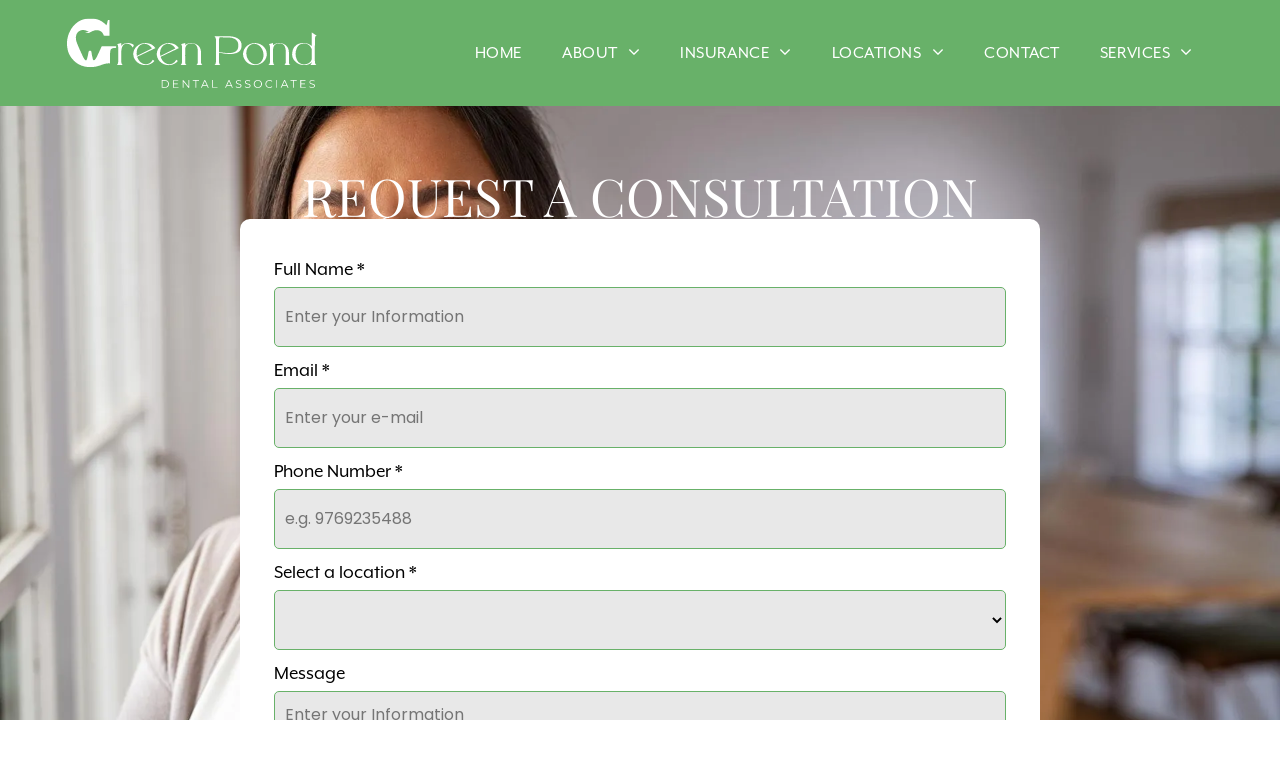

--- FILE ---
content_type: text/html;charset=utf-8
request_url: https://www.greenponddental.com/consultation
body_size: 29225
content:
<!doctype html >
<html xmlns="http://www.w3.org/1999/xhtml" lang="en"
      class="">
<head>
    <meta charset="utf-8">
    




































<script type="text/javascript">
    window._currentDevice = 'desktop';
    window.Parameters = window.Parameters || {
        HomeUrl: 'https://www.greenponddental.com/',
        AccountUUID: '5930a813adab49debce911713f8bcf3e',
        SystemID: 'US_DIRECT_PRODUCTION',
        SiteAlias: 'cca054bf',
        SiteType: atob('RFVEQU9ORQ=='),
        PublicationDate: 'Mon Dec 29 12:12:58 UTC 2025',
        ExternalUid: null,
        IsSiteMultilingual: false,
        InitialPostAlias: '',
        InitialPostPageUuid: '',
        InitialDynamicItem: '',
        DynamicPageInfo: {
            isDynamicPage: false,
            base64JsonRowData: 'null',
        },
        InitialPageAlias: 'consultation',
        InitialPageUuid: 'aa58b91216a9434d8d3833c39b04f0e8',
        InitialPageId: '41620238',
        InitialEncodedPageAlias: 'Y29uc3VsdGF0aW9u',
        InitialHeaderUuid: '35da6276932449e6b5fce14d683cdb0b',
        CurrentPageUrl: '',
        IsCurrentHomePage: false,
        AllowAjax: false,
        AfterAjaxCommand: null,
        HomeLinkText: 'Back To Home',
        UseGalleryModule: false,
        CurrentThemeName: 'Layout Theme',
        ThemeVersion: '500000',
        DefaultPageAlias: '',
        RemoveDID: true,
        WidgetStyleID: null,
        IsHeaderFixed: false,
        IsHeaderSkinny: false,
        IsBfs: true,
        StorePageAlias: 'null',
        StorePagesUrls: 'e30=',
        IsNewStore: 'false',
        StorePath: '',
        StoreId: 'null',
        StoreVersion: 0,
        StoreBaseUrl: '',
        StoreCleanUrl: true,
        StoreDisableScrolling: true,
        IsStoreSuspended: false,
        HasCustomDomain: true,
        SimpleSite: false,
        showCookieNotification: false,
        cookiesNotificationMarkup: 'null',
        translatedPageUrl: '',
        isFastMigrationSite: false,
        sidebarPosition: 'NA',
        currentLanguage: 'en',
        currentLocale: 'en',
        NavItems: '{}',
        errors: {
            general: 'There was an error connecting to the page.<br/> Make sure you are not offline.',
            password: 'Incorrect name/password combination',
            tryAgain: 'Try again'
        },
        NavigationAreaParams: {
            ShowBackToHomeOnInnerPages: true,
            NavbarSize: -1,
            NavbarLiveHomePage: 'https://www.greenponddental.com/',
            BlockContainerSelector: '.dmBody',
            NavbarSelector: '#dmNav:has(a)',
            SubNavbarSelector: '#subnav_main'
        },
        hasCustomCode: true,
        planID: '7',
        customTemplateId: 'null',
        siteTemplateId: 'null',
        productId: 'DM_DIRECT',
        disableTracking: false,
        pageType: 'FROM_SCRATCH',
        isRuntimeServer: true,
        isInEditor: false,
        hasNativeStore: false,
        defaultLang: 'en',
        hamburgerMigration: null,
        isFlexSite: true
    };

    window.Parameters.LayoutID = {};
    window.Parameters.LayoutID[window._currentDevice] = 30;
    window.Parameters.LayoutVariationID = {};
    window.Parameters.LayoutVariationID[window._currentDevice] = 5;
</script>





















<!-- Injecting site-wide to the head -->




<!-- End Injecting site-wide to the head -->

<!-- Inject secured cdn script -->


<!-- ========= Meta Tags ========= -->
<!-- PWA settings -->
<script>
    function toHash(str) {
        var hash = 5381, i = str.length;
        while (i) {
            hash = hash * 33 ^ str.charCodeAt(--i)
        }
        return hash >>> 0
    }
</script>
<script>
    (function (global) {
    //const cacheKey = global.cacheKey;
    const isOffline = 'onLine' in navigator && navigator.onLine === false;
    const hasServiceWorkerSupport = 'serviceWorker' in navigator;
    if (isOffline) {
        console.log('offline mode');
    }
    if (!hasServiceWorkerSupport) {
        console.log('service worker is not supported');
    }
    if (hasServiceWorkerSupport && !isOffline) {
        window.addEventListener('load', function () {
            const serviceWorkerPath = '/runtime-service-worker.js?v=3';
            navigator.serviceWorker
                .register(serviceWorkerPath, { scope: './' })
                .then(
                    function (registration) {
                        // Registration was successful
                        console.log(
                            'ServiceWorker registration successful with scope: ',
                            registration.scope
                        );
                    },
                    function (err) {
                        // registration failed :(
                        console.log('ServiceWorker registration failed: ', err);
                    }
                )
                .catch(function (err) {
                    console.log(err);
                });
        });

        // helper function to refresh the page
        var refreshPage = (function () {
            var refreshing;
            return function () {
                if (refreshing) return;
                // prevent multiple refreshes
                var refreshkey = 'refreshed' + location.href;
                var prevRefresh = localStorage.getItem(refreshkey);
                if (prevRefresh) {
                    localStorage.removeItem(refreshkey);
                    if (Date.now() - prevRefresh < 30000) {
                        return; // dont go into a refresh loop
                    }
                }
                refreshing = true;
                localStorage.setItem(refreshkey, Date.now());
                console.log('refereshing page');
                window.location.reload();
            };
        })();

        function messageServiceWorker(data) {
            return new Promise(function (resolve, reject) {
                if (navigator.serviceWorker.controller) {
                    var worker = navigator.serviceWorker.controller;
                    var messageChannel = new MessageChannel();
                    messageChannel.port1.onmessage = replyHandler;
                    worker.postMessage(data, [messageChannel.port2]);
                    function replyHandler(event) {
                        resolve(event.data);
                    }
                } else {
                    resolve();
                }
            });
        }
    }
})(window);
</script>
<!-- Add manifest -->
<!-- End PWA settings -->



<link rel="canonical" href="https://www.greenponddental.com/consultation">

<meta id="view" name="viewport" content="initial-scale=1, minimum-scale=1, maximum-scale=5, viewport-fit=cover">
<meta name="apple-mobile-web-app-capable" content="yes">

<!--Add favorites icons-->

<link rel="apple-touch-icon"
      href="https://irp.cdn-website.com/cca054bf/dms3rep/multi/homepage_1-b0a0ce2b.png"/>

<link rel="icon" type="image/x-icon" href="https://irp.cdn-website.com/cca054bf/site_favicon_16_1715240398818.ico"/>

<!-- End favorite icons -->
<link rel="preconnect" href="https://lirp.cdn-website.com/"/>



<!-- render the required CSS and JS in the head section -->
<script id='d-js-dmapi'>
    window.SystemID = 'US_DIRECT_PRODUCTION';

    if (!window.dmAPI) {
        window.dmAPI = {
            registerExternalRuntimeComponent: function () {
            },
            getCurrentDeviceType: function () {
                return window._currentDevice;
            },
            runOnReady: (ns, fn) => {
                const safeFn = dmAPI.toSafeFn(fn);
                ns = ns || 'global_' + Math.random().toString(36).slice(2, 11);
                const eventName = 'afterAjax.' + ns;

                if (document.readyState === 'complete') {
                    $.DM.events.off(eventName).on(eventName, safeFn);
                    setTimeout(function () {
                        safeFn({
                            isAjax: false,
                        });
                    }, 0);
                } else {
                    window?.waitForDeferred?.('dmAjax', () => {
                        $.DM.events.off(eventName).on(eventName, safeFn);
                        safeFn({
                            isAjax: false,
                        });
                    });
                }
            },
            toSafeFn: (fn) => {
                if (fn?.safe) {
                    return fn;
                }
                const safeFn = function (...args) {
                    try {
                        return fn?.apply(null, args);
                    } catch (e) {
                        console.log('function failed ' + e.message);
                    }
                };
                safeFn.safe = true;
                return safeFn;
            }
        };
    }

    if (!window.requestIdleCallback) {
        window.requestIdleCallback = function (fn) {
            setTimeout(fn, 0);
        }
    }
</script>

<!-- loadCSS function header.jsp-->






<script id="d-js-load-css">
/**
 * There are a few <link> tags with CSS resource in them that are preloaded in the page
 * in each of those there is a "onload" handler which invokes the loadCSS callback
 * defined here.
 * We are monitoring 3 main CSS files - the runtime, the global and the page.
 * When each load we check to see if we can append them all in a batch. If threre
 * is no page css (which may happen on inner pages) then we do not wait for it
 */
(function () {
  let cssLinks = {};
  function loadCssLink(link) {
    link.onload = null;
    link.rel = "stylesheet";
    link.type = "text/css";
  }
  
    function checkCss() {
      const pageCssLink = document.querySelector("[id*='CssLink']");
      const widgetCssLink = document.querySelector("[id*='widgetCSS']");

        if (cssLinks && cssLinks.runtime && cssLinks.global && (!pageCssLink || cssLinks.page) && (!widgetCssLink || cssLinks.widget)) {
            const storedRuntimeCssLink = cssLinks.runtime;
            const storedPageCssLink = cssLinks.page;
            const storedGlobalCssLink = cssLinks.global;
            const storedWidgetCssLink = cssLinks.widget;

            storedGlobalCssLink.disabled = true;
            loadCssLink(storedGlobalCssLink);

            if (storedPageCssLink) {
                storedPageCssLink.disabled = true;
                loadCssLink(storedPageCssLink);
            }

            if(storedWidgetCssLink) {
                storedWidgetCssLink.disabled = true;
                loadCssLink(storedWidgetCssLink);
            }

            storedRuntimeCssLink.disabled = true;
            loadCssLink(storedRuntimeCssLink);

            requestAnimationFrame(() => {
                setTimeout(() => {
                    storedRuntimeCssLink.disabled = false;
                    storedGlobalCssLink.disabled = false;
                    if (storedPageCssLink) {
                      storedPageCssLink.disabled = false;
                    }
                    if (storedWidgetCssLink) {
                      storedWidgetCssLink.disabled = false;
                    }
                    // (SUP-4179) Clear the accumulated cssLinks only when we're
                    // sure that the document has finished loading and the document 
                    // has been parsed.
                    if(document.readyState === 'interactive') {
                      cssLinks = null;
                    }
                }, 0);
            });
        }
    }
  

  function loadCSS(link) {
    try {
      var urlParams = new URLSearchParams(window.location.search);
      var noCSS = !!urlParams.get("nocss");
      var cssTimeout = urlParams.get("cssTimeout") || 0;

      if (noCSS) {
        return;
      }
      if (link.href && link.href.includes("d-css-runtime")) {
        cssLinks.runtime = link;
        checkCss();
      } else if (link.id === "siteGlobalCss") {
        cssLinks.global = link;
        checkCss();
      } 
      
      else if (link.id && link.id.includes("CssLink")) {
        cssLinks.page = link;
        checkCss();
      } else if (link.id && link.id.includes("widgetCSS")) {
        cssLinks.widget = link;
        checkCss();
      }
      
      else {
        requestIdleCallback(function () {
          window.setTimeout(function () {
            loadCssLink(link);
          }, parseInt(cssTimeout, 10));
        });
      }
    } catch (e) {
      throw e
    }
  }
  window.loadCSS = window.loadCSS || loadCSS;
})();
</script>



<script data-role="deferred-init" type="text/javascript">
    /* usage: window.getDeferred(<deferred name>).resolve() or window.getDeferred(<deferred name>).promise.then(...)*/
    function Def() {
        this.promise = new Promise((function (a, b) {
            this.resolve = a, this.reject = b
        }).bind(this))
    }

    const defs = {};
    window.getDeferred = function (a) {
        return null == defs[a] && (defs[a] = new Def), defs[a]
    }
    window.waitForDeferred = function (b, a, c) {
        let d = window?.getDeferred?.(b);
        d
            ? d.promise.then(a)
            : c && ["complete", "interactive"].includes(document.readyState)
                ? setTimeout(a, 1)
                : c
                    ? document.addEventListener("DOMContentLoaded", a)
                    : console.error(`Deferred  does not exist`);
    };
</script>
<style id="forceCssIncludes">
    /* This file is auto-generated from a `scss` file with the same name */

.videobgwrapper{overflow:hidden;position:absolute;z-index:0;width:100%;height:100%;top:0;left:0;pointer-events:none;border-radius:inherit}.videobgframe{position:absolute;width:101%;height:100%;top:50%;left:50%;transform:translateY(-50%) translateX(-50%);object-fit:fill}#dm video.videobgframe{margin:0}@media (max-width:767px){.dmRoot .dmPhotoGallery.newPhotoGallery:not(.photo-gallery-done){min-height:80vh}}@media (min-width:1025px){.dmRoot .dmPhotoGallery.newPhotoGallery:not(.photo-gallery-done){min-height:45vh}}@media (min-width:768px) and (max-width:1024px){.responsiveTablet .dmPhotoGallery.newPhotoGallery:not(.photo-gallery-done){min-height:45vh}}#dm [data-show-on-page-only]{display:none!important}#dmRoot div.stickyHeaderFix div.site_content{margin-top:0!important}#dmRoot div.stickyHeaderFix div.hamburger-header-container{position:relative}
    

</style>
<style id="cssVariables" type="text/css">
    :root {
  --color_1: rgba(104,177,105,1);
  --color_2: rgba(141, 192, 141, 1);
  --color_3: rgba(255, 255, 255, 1);
  --color_4: rgba(0, 0, 0, 1);
  --color_5: rgba(30, 44, 30, 1);
  --color_6: rgba(244, 249, 244, 1);
  --color_7: rgba(96, 105, 96, 1);
  --max-content-width_1: 1200px;
}
</style>























<!-- Google Fonts Include -->













<!-- loadCSS function fonts.jsp-->



<link type="text/css" rel="stylesheet" href="https://irp.cdn-website.com/fonts/css2?family=Crimson+Pro:ital,wght@0,200..900;1,200..900&family=Fjord+One:ital,wght@0,400&family=Alegreya:ital,wght@0,400..900;1,400..900&family=Amiri:ital,wght@0,400;0,700;1,400;1,700&family=Barlow:ital,wght@0,100;0,200;0,300;0,400;0,500;0,600;0,700;0,800;0,900;1,100;1,200;1,300;1,400;1,500;1,600;1,700;1,800;1,900&family=Bebas+Neue:ital,wght@0,400&family=Be+Vietnam:ital,wght@0,100;0,200;0,300;0,400;0,600;0,700;0,800;0,900&family=Comfortaa:ital,wght@0,300..700;1,300..700&family=Dancing+Script:ital,wght@0,400..700;1,400..700&family=DM+Sans:ital,wght@0,100..1000;1,100..1000&family=DM+Serif+Display:ital,wght@0,400;1,400&family=Droid+Sans:ital,wght@0,400;0,700&family=Droid+Sans+Mono:ital,wght@0,400&family=Droid+Serif:ital,wght@0,400;0,700&family=Epilogue:ital,wght@0,100..900;1,100..900&family=Fjalla+One:ital,wght@0,400&family=Heebo:ital,wght@0,100..900;1,100..900&family=Inter:ital,wght@0,100..900;1,100..900&family=Jost:ital,wght@0,100..900;1,100..900&family=Lato:ital,wght@0,100;0,300;0,400;0,700;0,900;1,100;1,300;1,400;1,700;1,900&family=Lora:ital,wght@0,400..700;1,400..700&family=Merriweather:ital,wght@0,300;0,400;0,700;0,900;1,300;1,400;1,700;1,900&family=Montserrat:ital,wght@0,100..900;1,100..900&family=Muli:ital,wght@0,200;0,300;0,400;0,600;0,700;0,800;0,900&amp;subset=latin-ext&amp;display=swap"  />

<link type="text/css" rel="stylesheet" href="https://irp.cdn-website.com/fonts/css2?family=Noto+Sans:ital,wght@0,100;0,200;0,300;0,400;0,500;0,600;0,700;0,800;0,900;1,100;1,200;1,300;1,400;1,500;1,600;1,700;1,800;1,900&family=Noto+Serif:ital,wght@0,100..900;1,100..900&family=Nunito+Sans:ital,wght@0,200..1000;1,200..1000&family=Old+Standard+TT:ital,wght@0,400;0,700;1,400&family=Open+Sans:ital,wght@0,300..800;1,300..800&family=Oswald:ital,wght@0,200..700;1,200..700&family=Playfair+Display:ital,wght@0,400..900;1,400..900&family=Petit+Formal+Script:ital,wght@0,400&family=Poppins:ital,wght@0,100;0,200;0,300;0,400;0,500;0,600;0,700;0,800;0,900;1,100;1,200;1,300;1,400;1,500;1,600;1,700;1,800;1,900&family=Prata:ital,wght@0,400&family=Prompt:ital,wght@0,100;0,200;0,300;0,400;0,500;0,600;0,700;0,800;0,900;1,100;1,200;1,300;1,400;1,500;1,600;1,700;1,800;1,900&family=PT+Sans:ital,wght@0,400;0,700;1,400;1,700&family=Quicksand:ital,wght@0,300..700;1,300..700&family=Raleway:ital,wght@0,100..900;1,100..900&family=Roboto:ital,wght@0,100;0,300;0,400;0,500;0,700;0,900;1,100;1,300;1,400;1,500;1,700;1,900&family=Roboto+Mono:ital,wght@0,100..700;1,100..700&family=Roboto+Slab:ital,wght@0,100..900;1,100..900&family=Rubik:ital,wght@0,300..900;1,300..900&family=Rock+Salt:ital,wght@0,400&family=Shadows+Into+Light:ital,wght@0,400&family=Slabo+27px:ital,wght@0,400&family=Source+Sans+Pro:ital,wght@0,200;0,300;0,400;0,600;0,700;0,900;1,200;1,300;1,400;1,600;1,700;1,900&family=Spartan:ital,wght@0,100;0,200;0,300;0,400;0,600;0,700;0,800;0,900&family=Sulphur+Point:ital,wght@0,300;0,400;0,700&amp;subset=latin-ext&amp;display=swap"  />

<link type="text/css" rel="stylesheet" href="https://irp.cdn-website.com/fonts/css2?family=Ubuntu:ital,wght@0,300;0,400;0,500;0,700;1,300;1,400;1,500;1,700&family=Vidaloka:ital,wght@0,400&family=Work+Sans:ital,wght@0,100..900;1,100..900&family=Yeseva+One:ital,wght@0,400&family=Mulish:ital,wght@0,200..1000;1,200..1000&family=Red+Rose:ital,wght@0,300..700;1,300..700&family=Abril+Fatface:ital,wght@0,400&family=Fraunces:ital,wght@0,100..900;1,100..900&family=Albert+Sans:ital,wght@0,100..900;1,100..900&family=Libre+Baskerville:ital,wght@0,400;0,700;1,400&family=Space+Grotesk:ital,wght@0,300..700;1,300..700&family=Outfit:ital,wght@0,100..900;1,100..900&family=Aboreto:ital,wght@0,400&family=Arapey:ital,wght@0,400;1,400&family=Questrial:ital,wght@0,400&family=Marcellus:ital,wght@0,400&family=Red+Hat+Display:ital,wght@0,300..900;1,300..900&family=Red+Hat+Text:ital,wght@0,300..700;1,300..700&family=Quattrocento+Sans:ital,wght@0,400;0,700;1,400;1,700&family=Hedvig+Letters+Serif:ital,wght@0,400&amp;subset=latin-ext&amp;display=swap"  />

<style>
@font-face {
  font-family: "SlateRg";
  src: url("https://irp.cdn-website.com/cca054bf/fonts/SlateRg-d888_400.TTF");
  font-weight: 400;
  font-style: normal;
}
</style>


<style>
@font-face {
  font-family: "eavas-main";
  src: url("https://irp.cdn-website.com/cca054bf/fonts/eavas-main-699b_400.woff2");
  font-weight: 400;
  font-style: normal;
}
</style>


<style>
@font-face {
  font-family: "QuincyRegular-OV678";
  src: url("https://irp.cdn-website.com/cca054bf/fonts/QuincyRegular-OV678-a792_400.ttf");
  font-weight: 400;
  font-style: normal;
}
</style>


<style>
@font-face {
  font-family: "quincy-bold";
  src: url("https://irp.cdn-website.com/cca054bf/fonts/quincy-bold-a74b_400.woff2");
  font-weight: 400;
  font-style: normal;
}
</style>


<style>
@font-face {
  font-family: "eavas-med";
  src: url("https://irp.cdn-website.com/cca054bf/fonts/eavas-med-9772_400.woff2");
  font-weight: 400;
  font-style: normal;
}
</style>


<style>
@font-face {
  font-family: "quincy-reg";
  src: url("https://irp.cdn-website.com/cca054bf/fonts/quincy-reg-10dd_400.woff2");
  font-weight: 400;
  font-style: normal;
}
</style>






<!-- RT CSS Include d-css-runtime-flex-->
<link rel="stylesheet" type="text/css" href="https://static.cdn-website.com/mnlt/production/6081/_dm/s/rt/dist/css/d-css-runtime-flex.min.css" />

<!-- End of RT CSS Include -->

<link type="text/css" rel="stylesheet" href="https://irp.cdn-website.com/WIDGET_CSS/49883e283942740a8c1e38ba3e625e89.css" id="widgetCSS" />

<!-- Support `img` size attributes -->
<style>img[width][height] {
  height: auto;
}</style>

<!-- Support showing sticky element on page only -->
<style>
  body[data-page-alias="consultation"] #dm [data-show-on-page-only="consultation"] {
    display: block !important;
  }
</style>

<!-- This is populated in Ajax navigation -->
<style id="pageAdditionalWidgetsCss" type="text/css">
</style>




<!-- Site CSS -->
<link type="text/css" rel="stylesheet" href="https://irp.cdn-website.com/cca054bf/files/cca054bf_1.min.css?v=343" id="siteGlobalCss" />



<style id="customWidgetStyle" type="text/css">
    
</style>
<style id="innerPagesStyle" type="text/css">
    
</style>


<style
        id="additionalGlobalCss" type="text/css"
>
</style>

<style id="pagestyle" type="text/css">
    @media all {
  *#dm .dmInner nav.u_1998592992 { color:black !important; }

  *#dm .dmInner *.u_1447720937 { width:100% !important; }

  *#dm .dmInner a.u_1379873528 {
    border-width:2px 2px 2px 2px !important;
    border-color:var(--color_3) var(--color_3) var(--color_3) var(--color_3) !important;
    border-style:solid !important;
  }

  *#dm .dmInner a.u_1379873528 span.text { color:var(--color_3) !important; }

  *#dm .dmInner *.u_1744241543 { width:100% !important; }

  *#dm .dmInner div.u_1016460347 input::placeholder { font-family:Poppins !important; }

  *#dm .dmInner div.u_1016460347 input.placeholder { font-family:Poppins !important; }

  *#dm .dmInner div.u_1016460347 textarea::placeholder { font-family:Poppins !important; }

  *#dm .dmInner div.u_1016460347 textarea.placeholder { font-family:Poppins !important; }

  *#dm .dmInner div.u_1016460347 select::placeholder { font-family:Poppins !important; }

  *#dm .dmInner div.u_1016460347 select.placeholder { font-family:Poppins !important; }

  *#dm .dmInner div.u_1016460347 {
    background-color:var(--color_3) !important;
    border-radius:10px 10px 10px 10px !important;
  }

  *#dm .dmInner div.u_1016460347 .dmwidget-title {
    color:var(--color_1) !important;
    font-family:Poppins !important;
  }

  *#dm .dmInner div.u_1016460347 input:not([type="submit"]) {
    border-style:solid !important;
    border-width:1px !important;
    border-color:var(--color_1) !important;
    border-radius:5px 5px 5px 5px !important;
  }

  *#dm .dmInner div.u_1016460347 textarea {
    border-style:solid !important;
    border-width:1px !important;
    border-color:var(--color_1) !important;
    border-radius:5px 5px 5px 5px !important;
  }

  *#dm .dmInner div.u_1016460347 select {
    border-style:solid !important;
    border-width:1px !important;
    border-color:var(--color_1) !important;
    border-radius:5px 5px 5px 5px !important;
  }

  *#dm .dmInner *.u_1016460347 .dmformsubmit {
    float:none !important;
    display:block !important;
  }

  *#dm .dmInner div.u_1016460347 .dmformsubmit {
    background-color:var(--color_1) !important;
    border-radius:8px 8px 8px 8px !important;
  }

  *#dm .dmInner div.u_1016460347 .dmformsubmit:hover {
    background-color:var(--color_2) !important;
    background-image:none !important;
  }

  *#dm .dmInner div.u_1016460347 .dmformsubmit.hover {
    background-color:var(--color_2) !important;
    background-image:none !important;
  }

  *#dm .dmInner div.u_1392579997 input::placeholder { font-family:Poppins !important; }

  *#dm .dmInner div.u_1392579997 input.placeholder { font-family:Poppins !important; }

  *#dm .dmInner div.u_1392579997 textarea::placeholder { font-family:Poppins !important; }

  *#dm .dmInner div.u_1392579997 textarea.placeholder { font-family:Poppins !important; }

  *#dm .dmInner div.u_1392579997 select::placeholder { font-family:Poppins !important; }

  *#dm .dmInner div.u_1392579997 select.placeholder { font-family:Poppins !important; }

  *#dm .dmInner div.u_1392579997 {
    background-color:var(--color_3) !important;
    border-radius:10px 10px 10px 10px !important;
  }

  *#dm .dmInner div.u_1392579997 .dmwidget-title {
    color:var(--color_1) !important;
    font-family:Poppins !important;
  }

  *#dm .dmInner div.u_1392579997 input:not([type="submit"]) {
    border-style:solid !important;
    border-width:1px !important;
    border-color:var(--color_1) !important;
    border-radius:5px 5px 5px 5px !important;
  }

  *#dm .dmInner div.u_1392579997 textarea {
    border-style:solid !important;
    border-width:1px !important;
    border-color:var(--color_1) !important;
    border-radius:5px 5px 5px 5px !important;
  }

  *#dm .dmInner div.u_1392579997 select {
    border-style:solid !important;
    border-width:1px !important;
    border-color:var(--color_1) !important;
    border-radius:5px 5px 5px 5px !important;
  }

  *#dm .dmInner *.u_1392579997 .dmformsubmit {
    float:none !important;
    display:block !important;
  }

  *#dm .dmInner div.u_1392579997 .dmformsubmit {
    background-color:var(--color_1) !important;
    border-radius:8px 8px 8px 8px !important;
  }

  *#dm .dmInner div.u_1392579997 .dmformsubmit:hover {
    background-color:var(--color_2) !important;
    background-image:none !important;
  }

  *#dm .dmInner div.u_1392579997 .dmformsubmit.hover {
    background-color:var(--color_2) !important;
    background-image:none !important;
  }

  *#dm .dmInner div.u_1150901216 input::placeholder { font-family:Poppins !important; }

  *#dm .dmInner div.u_1150901216 input.placeholder { font-family:Poppins !important; }

  *#dm .dmInner div.u_1150901216 textarea::placeholder { font-family:Poppins !important; }

  *#dm .dmInner div.u_1150901216 textarea.placeholder { font-family:Poppins !important; }

  *#dm .dmInner div.u_1150901216 select::placeholder { font-family:Poppins !important; }

  *#dm .dmInner div.u_1150901216 select.placeholder { font-family:Poppins !important; }

  *#dm .dmInner div.u_1150901216 {
    background-color:var(--color_3) !important;
    border-radius:10px 10px 10px 10px !important;
  }

  *#dm .dmInner div.u_1150901216 .dmwidget-title {
    color:var(--color_1) !important;
    font-family:Poppins !important;
  }

  *#dm .dmInner div.u_1150901216 input:not([type="submit"]) {
    border-style:solid !important;
    border-width:1px !important;
    border-color:var(--color_1) !important;
    border-radius:5px 5px 5px 5px !important;
  }

  *#dm .dmInner div.u_1150901216 textarea {
    border-style:solid !important;
    border-width:1px !important;
    border-color:var(--color_1) !important;
    border-radius:5px 5px 5px 5px !important;
  }

  *#dm .dmInner div.u_1150901216 select {
    border-style:solid !important;
    border-width:1px !important;
    border-color:var(--color_1) !important;
    border-radius:5px 5px 5px 5px !important;
  }

  *#dm .dmInner *.u_1150901216 .dmformsubmit {
    float:none !important;
    display:block !important;
  }

  *#dm .dmInner div.u_1150901216 .dmformsubmit {
    background-color:var(--color_1) !important;
    border-radius:8px 8px 8px 8px !important;
  }

  *#dm .dmInner div.u_1150901216 .dmformsubmit:hover {
    background-color:var(--color_2) !important;
    background-image:none !important;
  }

  *#dm .dmInner div.u_1150901216 .dmformsubmit.hover {
    background-color:var(--color_2) !important;
    background-image:none !important;
  }
}

@media (min-width:1025px) {
  *#dm .dmInner div.u_1016460347 .dmwidget-title { font-size:40px !important; }

  *#dm .dmInner div.u_1016460347 .dmformsubmit {
    width:233px !important;
    height:60px !important;
  }

  *#dm .dmInner div.u_1392579997 .dmwidget-title { font-size:40px !important; }

  *#dm .dmInner div.u_1392579997 .dmformsubmit {
    width:233px !important;
    height:60px !important;
  }

  *#dm .dmInner div.u_1150901216 .dmwidget-title { font-size:40px !important; }

  *#dm .dmInner div.u_1150901216 .dmformsubmit {
    width:233px !important;
    height:60px !important;
  }
}

</style>

<style id="pagestyleDevice" type="text/css">
    
</style>

<!-- Flex Sections CSS -->

 <style data-page-uuid="aa58b91216a9434d8d3833c39b04f0e8" id="grid-styles-common-01df7e3d-aa58b91216a9434d8d3833c39b04f0e8">@media all {
    
#\38 325bd9c {
    position: relative;
    width: 100%;
    height: auto;
    min-width: 10px;
    min-height: 10px;
    max-width: 100%;
}
    
#\37 3d8b701 {
    align-self: start;
    padding-top: 4%;
    background-size: cover;
    display: flex;
    padding-bottom: 4%;
    min-height: 240px;
    background-position: 50% 50%;
    column-gap: 4%;
    row-gap: 24px;
    background-repeat: no-repeat;
    flex-direction: row;
    width: 100%;
    justify-content: flex-start;
    align-items: center;
    position: relative;
    justify-self: center;
    order: 0;
    flex-wrap: nowrap;
    padding-right: 0%;
    padding-left: 0%;
    margin-right: 0%;
    margin-top: 0%;
    margin-left: 0%;
    margin-bottom: 0%;
}
    
#\37 05b6a6e {
    align-self: stretch;
    background-size: cover;
    display: flex;
    min-height: 8px;
    background-position: 50% 50%;
    column-gap: 4%;
    row-gap: 24px;
    background-repeat: no-repeat;
    flex-direction: column;
    max-width: 100%;
    width: 100%;
    justify-content: center;
    align-items: center;
    position: relative;
    min-width: 4%;
    padding: 16px 16px 16px 16px;
    margin-right: 0%;
    margin-top: 0%;
    margin-left: 0%;
    margin-bottom: 0%;
}
    
#\30 2e330dc {
    background-size: cover;
    background-repeat: no-repeat;
    background-position: 50% 50%;
    display: flex;
    flex-direction: column;
    justify-content: center;
    align-items: flex-start;
    position: relative;
    max-width: 800px;
    width: 100%;
    min-height: 160px;
    max-height: 100%;
    background-color: rgba(0,0,0,0);
    background-image: initial;
    padding-bottom: 35px;
    padding-right: 0%;
    padding-top: 0%;
    padding-left: 0%;
    margin-right: 0%;
    margin-top: 0%;
    margin-left: 0%;
    margin-bottom: 0%;
}
    
#\33 4f130b0 {
    background-repeat: no-repeat;
    background-size: cover;
    grid-template-columns: minmax(0px, 1fr);
    grid-template-rows: minmax(8px, max-content);
    display: grid;
    justify-content: start;
    background-position: 50% 50%;
    align-items: start;
    position: relative;
    background-image: url(https://lirp.cdn-website.com/cca054bf/dms3rep/multi/opt/homepage_26-2880w.jpg);
    background-attachment: fixed;
}
    
#\38 eef4cf8.flex-element.widget-wrapper > [data-element-type] {
    padding: 15px 15px 15px 15px;
}
#\38 eef4cf8 {
    position: relative;
    width: 100%;
    height: auto;
    min-width: 10px;
    min-height: 10px;
    max-width: 100%;
    justify-self: auto;
    align-self: auto;
    order: 0;
    margin: 0px 0% 0px 0%;
    grid-area: auto / auto / auto / auto;
}
}</style> 
 <style data-page-uuid="aa58b91216a9434d8d3833c39b04f0e8" id="grid-styles-common-d1a364ca-aa58b91216a9434d8d3833c39b04f0e8">@media all {
    
#\35 6148519 {
    align-self: start;
    padding-top: 100px;
    background-size: cover;
    display: flex;
    padding-bottom: 100px;
    min-height: 240px;
    background-position: 50% 50%;
    column-gap: 4%;
    row-gap: 24px;
    background-repeat: no-repeat;
    flex-direction: row;
    max-width: none;
    width: 100%;
    justify-content: flex-start;
    align-items: center;
    position: relative;
    justify-self: center;
    order: 0;
    flex-wrap: nowrap;
    padding-right: 0%;
    padding-left: 0%;
    margin-right: 0%;
    margin-top: 0%;
    margin-left: 0%;
    margin-bottom: 0%;
}
    
#ac1dbf4a {
    position: relative;
    width: 100%;
    height: auto;
    min-width: 10px;
    min-height: 10px;
    max-width: 100%;
    align-self: auto;
    order: 3;
    justify-self: auto;
    margin-top: 10px;
    grid-area: auto / auto / auto / auto;
}
    
#\33 e029699 {
    background-size: cover;
    background-repeat: no-repeat;
    background-position: 50% 50%;
    display: flex;
    flex-direction: column;
    justify-content: flex-start;
    align-items: flex-start;
    position: relative;
    max-width: 100%;
    width: 62%;
    min-height: 160px;
    max-height: 100%;
    padding-left: 25px;
    padding-bottom: 0%;
    padding-right: 0%;
    padding-top: 0%;
    margin-right: 0%;
    margin-top: 0%;
    margin-left: 0%;
    margin-bottom: 0%;
}
    
#\31 cd18077 {
    background-size: cover;
    background-repeat: no-repeat;
    background-position: 50% 50%;
    display: flex;
    flex-direction: column;
    justify-content: center;
    align-items: flex-start;
    position: relative;
    max-width: 100%;
    width: 35%;
    min-height: 160px;
    max-height: 100%;
    padding-bottom: 0%;
    padding-right: 0%;
    padding-top: 0%;
    padding-left: 0%;
    margin-right: 0%;
    margin-top: 0%;
    margin-left: 0%;
    margin-bottom: 0%;
}
    
#b9887b82 {
    align-self: stretch;
    background-size: cover;
    display: flex;
    min-height: 8px;
    background-position: 50% 50%;
    column-gap: 4%;
    row-gap: 24px;
    background-repeat: no-repeat;
    flex-direction: column;
    max-width: 100%;
    width: 100%;
    justify-content: center;
    align-items: flex-start;
    position: relative;
    min-width: 4%;
    background-color: rgba(0,0,0,0);
    background-image: initial;
    box-shadow: none;
    padding-bottom: 0%;
    padding-right: 0%;
    padding-top: 0%;
    padding-left: 0%;
    margin-right: 0%;
    margin-top: 0%;
    margin-left: 0%;
    margin-bottom: 0%;
}
    
#d4337020 {
    background-size: cover;
    background-repeat: no-repeat;
    background-position: 50% 50%;
    display: flex;
    flex-direction: column;
    justify-content: center;
    align-items: flex-start;
    position: relative;
    max-width: 100%;
    width: 100%;
    min-height: 10px;
    max-height: 100%;
    justify-self: auto;
    align-self: auto;
    order: 1;
    grid-area: auto / auto / auto / auto;
    padding-bottom: 0%;
    padding-right: 0%;
    padding-top: 0%;
    padding-left: 0%;
    margin-right: 0%;
    margin-top: 0%;
    margin-left: 0%;
    margin-bottom: 0%;
}
    
#b46f8232 {
    position: relative;
    width: 100%;
    height: auto;
    min-width: 10px;
    min-height: 10px;
    max-width: 100%;
    align-self: auto;
    order: 0;
    grid-area: auto / auto / auto / auto;
}
    
#dd5802c3 {
    background-size: cover;
    background-repeat: no-repeat;
    background-position: 50% 50%;
    display: flex;
    flex-direction: column;
    justify-content: flex-start;
    align-items: center;
    position: relative;
    max-width: 100%;
    width: 100%;
    min-height: 160px;
    max-height: 100%;
    align-self: auto;
    justify-self: auto;
    order: 0;
    margin: 0px 0% 0px 0%;
    grid-area: auto / auto / auto / auto;
    padding-bottom: 0%;
    padding-right: 0%;
    padding-top: 0%;
    padding-left: 0%;
}
    
#\36 e081757 {
    position: relative;
    width: 100%;
    height: auto;
    min-width: 10px;
    min-height: 10px;
    max-width: 100%;
    justify-self: auto;
    align-self: auto;
    order: 0;
    grid-area: auto / auto / auto / auto;
}
    
#\37 952ef4f::before, #\37 952ef4f > .bgExtraLayerOverlay {
    display: block;
    position: absolute;
    width: 100%;
    height: 100%;
    top: 0;
    left: 0;
    opacity: 0.83;
    border-radius: inherit;
}
#\37 952ef4f {
    background-repeat: no-repeat;
    background-size: cover;
    grid-template-columns: minmax(0px, 1fr);
    grid-template-rows: minmax(8px, max-content);
    display: grid;
    justify-content: start;
    background-position: 50% 50%;
    align-items: start;
    position: relative;
    background-image: url(https://lirp.cdn-website.com/cca054bf/dms3rep/multi/opt/hmepage_7-2880w.jpeg);
}
    
#cf9ca58d {
    background-size: cover;
    background-repeat: no-repeat;
    background-position: 50% 50%;
    display: flex;
    flex-direction: row;
    justify-content: space-between;
    align-items: center;
    position: relative;
    max-width: 1200px;
    width: 100%;
    min-height: 160px;
    max-height: 100%;
    background-color: rgba(0,0,0,0);
    background-image: initial;
    box-shadow: none;
    padding-bottom: 0%;
    padding-right: 0%;
    padding-top: 0%;
    padding-left: 0%;
    margin-right: 0%;
    margin-top: 0%;
    margin-left: 0%;
    margin-bottom: 0%;
}
    
#efa098cb {
    position: relative;
    width: 100%;
    height: auto;
    min-width: 10px;
    min-height: 10px;
    max-width: 100%;
    align-self: auto;
    order: 2;
    justify-self: auto;
    margin-top: 15px;
    grid-area: auto / auto / auto / auto;
}
    
#d92684e3 {
    position: relative;
    width: 100%;
    height: auto;
    min-width: 10px;
    min-height: 10px;
    max-width: 100%;
    align-self: auto;
    order: 4;
    justify-self: auto;
    margin-top: 5px;
    grid-area: auto / auto / auto / auto;
}
    
#e85782e1 {
    position: relative;
    width: 100%;
    height: auto;
    min-width: 10px;
    min-height: 10px;
    max-width: 100%;
    order: 1;
}
}</style> 
 <style data-page-uuid="aa58b91216a9434d8d3833c39b04f0e8" id="grid-styles-common-56c0dad9-aa58b91216a9434d8d3833c39b04f0e8">@media all {
    
#ebb4bbe5 {
    background-repeat: no-repeat;
    background-size: cover;
    grid-template-columns: minmax(0px, 1fr);
    grid-template-rows: minmax(8px, max-content);
    display: grid;
    justify-content: start;
    background-position: 50% 50%;
    align-items: start;
    position: relative;
}
    
#c09b82f8 {
    align-self: stretch;
    background-size: cover;
    display: flex;
    min-height: 8px;
    background-position: 50% 50%;
    column-gap: 4%;
    row-gap: 24px;
    background-repeat: no-repeat;
    flex-direction: column;
    max-width: 100%;
    width: 100%;
    justify-content: center;
    align-items: flex-start;
    position: relative;
    min-width: 4%;
    padding-bottom: 0%;
    padding-right: 0%;
    padding-top: 0%;
    padding-left: 0%;
    margin-right: 0%;
    margin-top: 0%;
    margin-left: 0%;
    margin-bottom: 0%;
}
    
#\39 17fa4d2 {
    position: relative;
    width: 100%;
    height: auto;
    min-width: 10px;
    min-height: 10px;
    max-width: 100%;
    justify-self: auto;
    align-self: auto;
    order: 1;
    grid-area: auto / auto / auto / auto;
}
    
#bb73893a {
    background-size: cover;
    background-repeat: no-repeat;
    background-position: 50% 50%;
    display: flex;
    flex-direction: column;
    justify-content: center;
    align-items: flex-start;
    position: relative;
    max-width: 100%;
    width: 50%;
    min-height: 100%;
    max-height: none;
    background-image: url();
    align-self: stretch;
    height: auto;
    padding-bottom: 0%;
    padding-right: 0%;
    padding-top: 0%;
    padding-left: 0%;
    margin-right: 0%;
    margin-top: 0%;
    margin-left: 0%;
    margin-bottom: 0%;
}
    
#b3dd318f::before, #b3dd318f > .bgExtraLayerOverlay {
    content: '';
    display: block;
    position: absolute;
    width: 100%;
    height: 100%;
    top: 0;
    left: 0;
    background-color: var(--color_1);
    opacity: 0.66;
    border-radius: inherit;
}
#b3dd318f {
    background-size: cover;
    background-repeat: no-repeat;
    background-position: 50% 50%;
    display: flex;
    flex-direction: column;
    justify-content: center;
    align-items: flex-start;
    position: relative;
    max-width: 100%;
    width: 50%;
    min-height: 100%;
    max-height: none;
    background-color: var(--color_1);
    background-image: url(https://lirp.cdn-website.com/cca054bf/dms3rep/multi/opt/homepage_4-2880w.jpg);
    align-self: stretch;
    height: auto;
    padding: 100px 64px 100px 64px;
    margin-right: 0%;
    margin-top: 0%;
    margin-left: 0%;
    margin-bottom: 0%;
}
    
#a1e8ccf6 {
    position: relative;
    width: 220px;
    height: 60px;
    min-width: 10px;
    min-height: 10px;
    max-width: 100%;
    justify-self: auto;
    order: 1;
    align-self: auto;
    margin: 20px 0% 0px 0%;
    grid-area: auto / auto / auto / auto;
}
    
#\37 a12270a {
    position: relative;
    width: 100%;
    height: auto;
    min-width: 10px;
    min-height: 10px;
    max-width: 100%;
    order: 0;
}
    
#\38 d485b6f {
    position: relative;
    width: 100%;
    height: auto;
    min-width: 10px;
    min-height: 10px;
    max-width: 100%;
}
    
#c5649a63 {
    align-self: start;
    background-size: cover;
    display: flex;
    min-height: 240px;
    background-position: 50% 50%;
    column-gap: 4%;
    row-gap: 24px;
    background-repeat: no-repeat;
    flex-direction: row;
    max-width: none;
    width: 100%;
    justify-content: flex-start;
    align-items: center;
    position: relative;
    justify-self: center;
    order: 0;
    flex-wrap: nowrap;
    padding-bottom: 0%;
    padding-right: 0%;
    padding-top: 0%;
    padding-left: 0%;
    margin-right: 0%;
    margin-top: 0%;
    margin-left: 0%;
    margin-bottom: 0%;
}
    
#\33 1d7939f {
    background-size: cover;
    background-repeat: no-repeat;
    background-position: 50% 50%;
    display: flex;
    flex-direction: row;
    justify-content: flex-start;
    align-items: center;
    position: relative;
    max-width: 100%;
    width: 100%;
    min-height: 160px;
    max-height: 100%;
    padding-bottom: 0%;
    padding-right: 0%;
    padding-top: 0%;
    padding-left: 0%;
    margin-right: 0%;
    margin-top: 0%;
    margin-left: 0%;
    margin-bottom: 0%;
}
    
#\36 8971123 {
    background-size: cover;
    background-repeat: no-repeat;
    background-position: 50% 50%;
    display: flex;
    flex-direction: column;
    justify-content: flex-start;
    align-items: center;
    position: relative;
    max-width: 720px;
    width: 100%;
    min-height: 160px;
    max-height: 100%;
    align-self: flex-end;
    padding-bottom: 0%;
    padding-right: 0%;
    padding-top: 0%;
    padding-left: 0%;
    margin-right: 0%;
    margin-top: 0%;
    margin-left: 0%;
    margin-bottom: 0%;
}
}</style> 
 <style data-page-uuid="35da6276932449e6b5fce14d683cdb0b" data-is-header="true" id="grid-styles-common-flex-footer-35da6276932449e6b5fce14d683cdb0b">@media all {
    
#flex-footer {
    background-color: var(--color_1);
}
}</style> 
 <style data-page-uuid="35da6276932449e6b5fce14d683cdb0b" data-is-header="true" id="grid-styles-common-flex-header-35da6276932449e6b5fce14d683cdb0b">@media all {
    
#flex-header[data-changeable-on-scroll][data-scrolling] [data-widget-type="image"] img {
    transform: scale(0.89);
}
#flex-header {
    background-color: var(--color_1);
    background-image: initial;
    
    padding-top: 12px;
    padding-bottom: 12px;
}
#flex-header[data-changeable-on-scroll][data-scrolling] {
    padding-top: 0px;
    padding-bottom: 0px;
    background-color: var(--color_1);
    background-image: initial;
}
}</style> 
 <style data-page-uuid="35da6276932449e6b5fce14d683cdb0b" data-is-header="true" id="grid-styles-common-41856731-35da6276932449e6b5fce14d683cdb0b">@media all {
    
#\39 4d1500d {
    width: 250px;
    height: auto;
    max-width: 100%;
    justify-self: auto;
    align-self: auto;
    order: 0;
    grid-area: auto / auto / auto / auto;
}
    
#\38 588d4dd {
    min-height: auto;
    column-gap: 0%;
    row-gap: 0px;
    max-width: none;
    width: 100%;
    padding-left: 4%;
    padding-right: 4%;
    flex-wrap: nowrap;
    padding-bottom: 0%;
    padding-top: 0%;
    margin-right: 0%;
    margin-top: 0%;
    margin-left: 0%;
    margin-bottom: 0%;
}
    
#e9f04985 {
    width: 60px;
    height: 60px;
    max-width: 100%;
}
    
#\30 1e1a3e1.flex-element.widget-wrapper > [data-element-type] {
    padding-top: 0%;
}
#\30 1e1a3e1 {
    width: 196px;
    height: 55px;
    max-width: 100%;
    order: 0;
    grid-area: auto / auto / auto / auto;
}
    
#\37 721723e {
    flex-direction: row;
    justify-content: flex-end;
    align-items: center;
    width: 20%;
    min-width: 4%;
    min-height: 8px;
    column-gap: 4%;
    row-gap: 24px;
    padding: 6px 16px 6px 16px;
    margin-right: 0%;
    margin-top: 0%;
    margin-left: 0%;
    margin-bottom: 0%;
}
    
#\30 6053336 {
    width: auto;
    height: auto;
    max-width: 100%;
    order: 0;
    grid-area: auto / auto / auto / auto;
}
    
#\30 51f8b00 {
    flex-direction: row;
    justify-content: flex-start;
    align-items: center;
    width: 30%;
    min-width: 4%;
    min-height: 8px;
    column-gap: 4%;
    row-gap: 24px;
    padding: 6px 16px 6px 16px;
    margin-right: 0%;
    margin-top: 0%;
    margin-left: 0%;
    margin-bottom: 0%;
}
    
#d351ebd7 {
    flex-direction: row;
    align-items: center;
    width: 70%;
    min-width: 4%;
    min-height: 8px;
    column-gap: 4%;
    row-gap: 24px;
    justify-content: flex-end;
    padding: 6px 16px 6px 16px;
    margin-right: 0%;
    margin-top: 0%;
    margin-left: 0%;
    margin-bottom: 0%;
}
    
#widget_j3m svg {
    fill: var(--color_3);
}
#widget_j3m {
    width: 30px;
    height: 30px;
    position: relative;
    min-width: 10px;
    min-height: 10px;
    max-width: 100%;
}
}</style> 
 <style data-page-uuid="35da6276932449e6b5fce14d683cdb0b" data-is-header="true" id="grid-styles-common-22ed4369-35da6276932449e6b5fce14d683cdb0b">@media all {
    
#\34 da273be {
    min-height: 8px;
    column-gap: 4%;
    row-gap: 24px;
    width: 100%;
    min-width: 4%;
    align-items: flex-end;
    padding: 16px 16px 16px 16px;
    margin-right: 0%;
    margin-top: 0%;
    margin-left: 0%;
    margin-bottom: 0%;
}
    
#\38 711b35a {
    padding-top: 2%;
    padding-bottom: 2%;
    min-height: 100px;
    column-gap: 4%;
    row-gap: 24px;
    width: 100%;
    padding-right: 0%;
    padding-left: 0%;
    margin-right: 0%;
    margin-top: 0%;
    margin-left: 0%;
    margin-bottom: 0%;
}
    
#\32 486dc28 svg {
    fill: var(--color_3);
}
#\32 486dc28 .hamburgerButton {
    background-color: rgba(0,0,0,0);
}
#\32 486dc28 {
    width: 30px;
    height: 30px;
}
}</style> 
 <style data-page-uuid="35da6276932449e6b5fce14d683cdb0b" data-is-header="true" id="grid-styles-common-63a049320d35b55b4ef2a372-35da6276932449e6b5fce14d683cdb0b">@media all {
    
#\36 3a049320d35b55b4ef2a374 {
    min-height: 8px;
    column-gap: 4%;
    row-gap: 24px;
    width: 100%;
    min-width: 4%;
    background-color: rgba(0, 0, 0, 0);
    padding: 16px 16px 16px 16px;
    margin-right: 0%;
    margin-top: 0%;
    margin-left: 0%;
    margin-bottom: 0%;
}
    
#\36 3a049320d35b55b4ef2a376 {
    background-color: rgba(0, 0, 0, 0);
}
    
#\36 3a049320d35b55b4ef2a377 {
    min-height: 200px;
    padding-top: 2%;
    padding-bottom: 2%;
    column-gap: 4%;
    row-gap: 24px;
    width: 100%;
    padding-right: 0%;
    padding-left: 0%;
    margin-right: 0%;
    margin-top: 0%;
    margin-left: 0%;
    margin-bottom: 0%;
}
    
#\36 3a049ca0d35b55b4ef2a5c3 {
    width: 544px;
    height: auto;
    max-width: 100%;
    justify-self: auto;
    align-self: auto;
    order: 0;
    grid-area: auto / auto / auto / auto;
}
    
#\36 2d6a167a824ca526194d9a5 {
    background-color: rgba(232, 255, 133, 1);
}
    
#widget_gs7 {
    width: 100%;
    height: 320px;
    max-width: 100%;
    order: 0;
}
}</style> 
 <style data-page-uuid="35da6276932449e6b5fce14d683cdb0b" data-is-header="true" id="grid-styles-common-6406026c90e1521f6ecb0eca-35da6276932449e6b5fce14d683cdb0b">@media all {
    
#\36 406026c90e1521f6ecb0ecd {
    align-self: stretch;
    background-size: cover;
    display: flex;
    min-height: 8px;
    background-position: 50% 50%;
    column-gap: 4%;
    row-gap: 24px;
    background-repeat: no-repeat;
    flex-direction: column;
    max-width: 100%;
    width: 100%;
    justify-content: center;
    align-items: flex-start;
    position: relative;
    min-width: 4%;
    padding: 16px 16px 16px 16px;
    margin-right: 0%;
    margin-top: 0%;
    margin-left: 0%;
    margin-bottom: 0%;
}
    
#\36 406026c90e1521f6ecb0ecb {
    background-repeat: no-repeat;
    background-size: cover;
    grid-template-columns: minmax(0px, 1fr);
    grid-template-rows: minmax(8px, max-content);
    display: grid;
    justify-content: start;
    background-position: 50% 50%;
    align-items: start;
    position: relative;
}
    
#\36 406026c90e1521f6ecb0ecc {
    align-self: start;
    background-size: cover;
    min-height: 460px;
    background-repeat: no-repeat;
    flex-direction: row;
    order: 0;
    padding-top: 4%;
    display: flex;
    padding-bottom: 4%;
    background-position: 50% 50%;
    column-gap: 4%;
    row-gap: 24px;
    width: 100%;
    justify-content: flex-start;
    align-items: center;
    position: relative;
    justify-self: center;
    padding-right: 0%;
    padding-left: 0%;
    margin-right: 0%;
    margin-top: 0%;
    margin-left: 0%;
    margin-bottom: 0%;
}
}</style> 
 <style data-page-uuid="35da6276932449e6b5fce14d683cdb0b" data-is-header="true" id="grid-styles-common-b73be0c7-35da6276932449e6b5fce14d683cdb0b">@media all {
    
#\38 10de77c {
    align-self: start;
    padding-top: 4%;
    background-size: cover;
    display: flex;
    padding-bottom: 4%;
    min-height: 240px;
    background-position: 50% 50%;
    column-gap: 4%;
    row-gap: 24px;
    background-repeat: no-repeat;
    flex-direction: row;
    width: 100%;
    justify-content: flex-start;
    align-items: center;
    position: relative;
    justify-self: center;
    order: 0;
    padding-right: 0%;
    padding-left: 0%;
    margin-right: 0%;
    margin-top: 0%;
    margin-left: 0%;
    margin-bottom: 0%;
}
    
#\38 c11e503 {
    align-self: stretch;
    background-size: cover;
    display: flex;
    min-height: 8px;
    background-position: 50% 50%;
    column-gap: 4%;
    row-gap: 24px;
    background-repeat: no-repeat;
    flex-direction: column;
    max-width: 100%;
    width: 48%;
    justify-content: center;
    align-items: flex-start;
    position: relative;
    min-width: 4%;
    padding: 16px 16px 16px 16px;
    margin-right: 0%;
    margin-top: 0%;
    margin-left: 0%;
    margin-bottom: 0%;
}
    
#e681516f.flex-element.widget-wrapper > [data-element-type] {
    padding: 32px 32px 32px 32px;
}
#e681516f {
    position: relative;
    width: 100%;
    height: auto;
    min-width: 10px;
    min-height: 10px;
    max-width: 100%;
}
    
#\37 040f367 {
    align-self: stretch;
    background-size: cover;
    display: flex;
    min-height: 8px;
    background-position: 50% 50%;
    column-gap: 4%;
    row-gap: 24px;
    background-repeat: no-repeat;
    flex-direction: column;
    max-width: 100%;
    width: 48%;
    justify-content: center;
    align-items: flex-start;
    position: relative;
    min-width: 4%;
    padding: 16px 16px 16px 16px;
    margin-right: 0%;
    margin-top: 0%;
    margin-left: 0%;
    margin-bottom: 0%;
}
    
#\37 34095fe {
    background-size: cover;
    background-repeat: no-repeat;
    background-position: 50% 50%;
    display: flex;
    flex-direction: column;
    justify-content: center;
    align-items: flex-start;
    position: relative;
    max-width: 100%;
    width: 100%;
    min-height: 160px;
    max-height: 100%;
    background-color: rgba(0,0,0,0);
    background-image: initial;
    order: 1;
    padding-bottom: 0%;
    padding-right: 0%;
    padding-top: 0%;
    padding-left: 0%;
    margin-right: 0%;
    margin-top: 0%;
    margin-left: 0%;
    margin-bottom: 0%;
}
    
#ab4e8989 {
    background-repeat: no-repeat;
    background-size: cover;
    grid-template-columns: minmax(0px, 1fr);
    grid-template-rows: minmax(8px, max-content);
    display: grid;
    justify-content: start;
    background-position: 50% 50%;
    align-items: start;
    position: relative;
    background-image: url(https://lirp.cdn-website.com/cca054bf/dms3rep/multi/opt/homepage_26-2880w.jpg);
    background-attachment: fixed;
}
    
#fcaa9f9e {
    position: relative;
    width: 100%;
    height: auto;
    min-width: 10px;
    min-height: 10px;
    max-width: 100%;
    order: 0;
    justify-self: auto;
    align-self: auto;
    grid-area: auto / auto / auto / auto;
}
}</style> 
 <style data-page-uuid="35da6276932449e6b5fce14d683cdb0b" data-is-header="true" id="grid-styles-common-6dee8f98-35da6276932449e6b5fce14d683cdb0b">@media all {
    
#\35 2220279 {
    align-items: flex-start;
    width: 100%;
    min-height: 64px;
    max-height: 100%;
    justify-self: auto;
    align-self: auto;
    order: 1;
    height: auto;
    padding: 0% 0% 0% 0%;
    margin: 0% 0% 0% 0%;
    grid-area: auto / auto / auto / auto;
}
    
#\39 73f5ead {
    min-height: 8px;
    column-gap: 4%;
    row-gap: 24px;
    width: 30.67%;
    justify-content: flex-start;
    min-width: 4%;
    padding: 0% 0% 0% 0%;
    margin: 0% 0% 0% 0%;
}
    
#\34 00538c6 {
    background-size: auto;
    background-position: 0% 100%;
    background-color: var(--color_1);
    background-image: url(https://irp.cdn-website.com/cca054bf/dms3rep/multi/logomark-on-green.svg);
}
    
#\30 d3c9b9c {
    min-height: 760px;
    column-gap: 4%;
    row-gap: 24px;
    width: 100%;
    flex-wrap: nowrap;
    padding: 88px 2% 48px 2%;
    margin: 0% 0% 0% 0%;
}
    
#ce3d0a3b {
    width: 99.99%;
    height: auto;
    max-width: 100%;
    justify-self: auto;
    align-self: auto;
    order: 2;
    grid-area: auto / auto / auto / auto;
}
    
#\39 d8f5bcc {
    width: 100%;
    height: auto;
    max-width: 100%;
    justify-self: auto;
    align-self: auto;
    order: 0;
    grid-area: auto / auto / auto / auto;
}
    
#\33 40494f1 {
    width: 99.99%;
    height: auto;
    max-width: 100%;
    justify-self: auto;
    align-self: auto;
    order: 1;
    margin-bottom: 8px;
    grid-area: auto / auto / auto / auto;
}
    
#group_m6o {
    align-items: flex-start;
    width: 100%;
    min-height: 104px;
    max-height: 100%;
    justify-self: auto;
    align-self: auto;
    order: 1;
    height: auto;
    row-gap: 0px;
    padding: 0% 0% 0% 0%;
    margin: 0% 0% 0% 0%;
    grid-area: auto / auto / auto / auto;
}
    
#widget_f8p {
    width: 100%;
    height: auto;
    max-width: 100%;
    order: 0;
    margin-bottom: 16px;
}
    
#\30 aad482f {
    align-items: flex-start;
    width: 100%;
    min-height: 132px;
    max-height: 100%;
    justify-self: auto;
    align-self: auto;
    order: 2;
    height: auto;
    padding: 0% 0% 0% 0%;
    margin: 0% 0% 0% 0%;
    grid-area: auto / auto / auto / auto;
}
    
#\36 525b394 {
    width: 100%;
    height: auto;
    max-width: 100%;
    justify-self: auto;
    align-self: auto;
    order: 1;
    margin: 0px 0% 0px 0%;
    grid-area: auto / auto / auto / auto;
}
    
#\33 33332f2 {
    width: 100%;
    height: auto;
    max-width: 100%;
    justify-self: auto;
    align-self: auto;
    order: 2;
    margin: 0px 0% 0px 0%;
    grid-area: auto / auto / auto / auto;
}
    
#fc17784a {
    width: 100%;
    height: auto;
    max-width: 100%;
    justify-self: auto;
    align-self: auto;
    order: 0;
    margin: 0px 0% 0px 0%;
    grid-area: auto / auto / auto / auto;
}
    
#\32 aa3d3f0 {
    align-items: flex-start;
    width: 100%;
    min-height: 176px;
    max-height: 100%;
    justify-self: auto;
    align-self: auto;
    order: 1;
    height: auto;
    padding: 0% 0% 0% 0%;
    margin: 0% 0% 0% 0%;
    grid-area: auto / auto / auto / auto;
}
    
#f8d420da {
    width: 99.99%;
    height: auto;
    max-width: 100%;
    justify-self: auto;
    align-self: auto;
    order: 1;
    margin-bottom: 8px;
    grid-area: auto / auto / auto / auto;
}
    
#fe0df66e {
    align-items: flex-start;
    width: 100%;
    min-height: 132px;
    max-height: 100%;
    justify-self: auto;
    align-self: auto;
    order: 2;
    height: auto;
    padding: 0% 0% 0% 0%;
    margin: 0% 0% 0% 0%;
    grid-area: auto / auto / auto / auto;
}
    
#\34 15fded3 {
    min-height: 8px;
    column-gap: 4%;
    row-gap: 24px;
    width: 30.67%;
    justify-content: flex-start;
    min-width: 4%;
    order: 0;
    padding: 0% 0% 0% 0%;
    margin: 0% 0% 0% 0%;
}
    
#\30 87abcff {
    width: 99.99%;
    height: auto;
    max-width: 100%;
    justify-self: auto;
    align-self: auto;
    order: 1;
    margin-bottom: 8px;
    grid-area: auto / auto / auto / auto;
}
    
#cd3b2fb1 {
    width: 99.99%;
    height: auto;
    max-width: 100%;
    justify-self: auto;
    align-self: auto;
    order: 1;
    grid-area: auto / auto / auto / auto;
}
    
#\32 30891a6 {
    min-height: 8px;
    column-gap: 4%;
    row-gap: 24px;
    width: 30.67%;
    justify-content: flex-start;
    min-width: 4%;
    padding: 0% 0% 0% 0%;
    margin: 0% 0% 0% 0%;
}
    
#b302a944 {
    width: 99.99%;
    height: auto;
    max-width: 100%;
    justify-self: auto;
    align-self: auto;
    order: 0;
    margin-bottom: 12px;
    grid-area: auto / auto / auto / auto;
}
    
#\34 0a53ac1 {
    width: 100%;
    height: auto;
    max-width: 100%;
    justify-self: auto;
    align-self: auto;
    order: 0;
    grid-area: auto / auto / auto / auto;
}
    
#widget_lh2 {
    width: 259px;
    height: auto;
    max-width: 100%;
    order: 1;
}
    
#cb47c75c {
    width: 100%;
    height: auto;
    max-width: 100%;
    justify-self: auto;
    align-self: auto;
    order: 2;
    grid-area: auto / auto / auto / auto;
}
    
#\31 62757dd.flex-element.widget-wrapper > [data-element-type] {
    padding-bottom: 0px;
    padding-top: 0px;
}
#\31 62757dd {
    width: 36.31%;
    height: auto;
    max-width: none;
    justify-self: auto;
    align-self: flex-start;
    order: 3;
    grid-area: auto / auto / auto / auto;
}
    
#b8a2b7aa {
    align-items: flex-start;
    width: 100%;
    min-height: 132px;
    max-height: 100%;
    justify-self: auto;
    align-self: auto;
    order: 0;
    height: auto;
    padding: 0% 0% 0% 0%;
    margin: 0px 0% 0px 0%;
    grid-area: auto / auto / auto / auto;
}
    
#\30 1a96fcc {
    width: 100%;
    height: auto;
    max-width: 100%;
    order: 0;
    margin-bottom: 16px;
}
    
#d0b940ad {
    width: 99.99%;
    height: auto;
    max-width: 100%;
    justify-self: auto;
    align-self: auto;
    order: 1;
    margin-bottom: 8px;
    grid-area: auto / auto / auto / auto;
}
    
#f6cdcd98 {
    align-items: flex-start;
    width: 100%;
    min-height: 132px;
    max-height: 100%;
    justify-self: auto;
    align-self: auto;
    order: 0;
    height: auto;
    padding: 0% 0% 0% 0%;
    margin: 0px 0% 0px 0%;
    grid-area: auto / auto / auto / auto;
}
    
#\31 a7f98c6 {
    width: 99.99%;
    height: auto;
    max-width: 100%;
    justify-self: auto;
    align-self: auto;
    order: 2;
    grid-area: auto / auto / auto / auto;
}
    
#group_ois {
    align-items: flex-start;
    width: 100%;
    min-height: 160px;
    max-height: 100%;
    row-gap: 18px;
    column-gap: 24px;
    order: 3;
    flex-wrap: nowrap;
    padding: 10px 0px 10px 0px;
    margin: 0px 0% 0px 0%;
}
    
#\33 da7bb96 {
    width: 100.00%;
    height: auto;
    max-width: 100%;
    order: 0;
}
    
#\38 bd3764f {
    width: 99.99%;
    height: auto;
    max-width: 100%;
    order: 2;
}
    
#\35 27160cb {
    width: 99.99%;
    height: auto;
    max-width: 100%;
    order: 1;
}
    
#group_h1r {
    align-items: flex-start;
    width: 100%;
    min-height: 160px;
    max-height: 100%;
    row-gap: 18px;
    column-gap: 24px;
    order: 4;
    padding: 10px 0px 10px 0px;
    margin: 0px 0% 0px 0%;
}
}</style> 
 <style data-page-uuid="35da6276932449e6b5fce14d683cdb0b" data-is-header="true" id="grid-styles-common-0c56d1eb-35da6276932449e6b5fce14d683cdb0b">@media all {
    
#\31 7090c78 {
    background-size: cover;
    background-repeat: no-repeat;
    background-position: 50% 50%;
    display: flex;
    flex-direction: row;
    justify-content: space-between;
    align-items: flex-start;
    position: relative;
    max-width: 100%;
    width: 100%;
    min-width: 4%;
    min-height: 8px;
    column-gap: 4%;
    row-gap: 24px;
    align-self: stretch;
    padding-bottom: 0%;
    padding-right: 0%;
    padding-top: 0%;
    padding-left: 0%;
    margin-right: 0%;
    margin-top: 0%;
    margin-left: 0%;
    margin-bottom: 0%;
}
    
#f0efa545 {
    align-self: start;
    background-size: cover;
    min-height: 10px;
    background-repeat: no-repeat;
    flex-direction: row;
    order: 0;
    display: flex;
    background-position: 50% 50%;
    column-gap: 4%;
    row-gap: 24px;
    width: 100%;
    justify-content: flex-start;
    align-items: center;
    position: relative;
    justify-self: center;
    flex-wrap: nowrap;
    padding: 20px 2% 20px 2%;
    margin-right: 0%;
    margin-top: 0%;
    margin-left: 0%;
    margin-bottom: 0%;
}
    
#\35 3b96765 {
    background-repeat: no-repeat;
    background-size: cover;
    grid-template-columns: minmax(0px, 1fr);
    grid-template-rows: minmax(8px, max-content);
    display: grid;
    justify-content: start;
    background-position: 50% 50%;
    align-items: start;
    position: relative;
    background-color: var(--color_1);
    padding-top: 20px;
    padding-bottom: 20px;
    background-image: initial;
    border-style: solid;
    border-width: 1px 1px 1px 1px;
    border-color: var(--color_2) #000000 #000000 #000000;
}
    
#b0b8efd0 {
    position: relative;
    width: 455px;
    height: auto;
    min-width: 10px;
    min-height: 10px;
    max-width: 100%;
    align-self: auto;
    order: 0;
    justify-self: auto;
    grid-area: auto / auto / auto / auto;
}
    
#widget_c1s {
    position: relative;
    width: 25.13%;
    height: auto;
    min-width: 10px;
    min-height: 10px;
    max-width: 100%;
    order: 1;
}
}</style> 
 <style data-page-uuid="35da6276932449e6b5fce14d683cdb0b" data-is-header="true" id="grid-styles-desktop-flex-header-35da6276932449e6b5fce14d683cdb0b">@media (min-width: 1025px) {
}</style> 






<style id="globalFontSizeStyle" type="text/css">
    @media (min-width: 1025px) { [data-version] .size-52, [data-version] .font-size-52 {--font-size: 52;}[data-version] .size-18, [data-version] .font-size-18 {--font-size: 18;}[data-version] .size-30, [data-version] .font-size-30 {--font-size: 30;}[data-version] .size-24, [data-version] .font-size-24 {--font-size: 24;}[data-version] .size-20, [data-version] .font-size-20 {--font-size: 20;} }@media (min-width: 768px) and (max-width: 1024px) { [data-version] .t-size-44, [data-version] .t-font-size-44 {--font-size: 44;} }@media (max-width: 767px) { [data-version] .m-size-40, [data-version] .m-font-size-40 {--font-size: 40;}[data-version] .m-size-14, [data-version] .m-font-size-14 {--font-size: 14;}[data-version] .m-size-24, [data-version] .m-font-size-24 {--font-size: 24;}[data-version] .m-size-19, [data-version] .m-font-size-19 {--font-size: 19;}[data-version] .m-size-16, [data-version] .m-font-size-16 {--font-size: 16;} }
</style>
<style id="pageFontSizeStyle" type="text/css">
</style>




<style id="hideAnimFix">
  .dmDesktopBody:not(.editGrid) [data-anim-desktop]:not([data-anim-desktop='none']), .dmDesktopBody:not(.editGrid) [data-anim-extended] {
    visibility: hidden;
  }

  .dmDesktopBody:not(.editGrid) .dmNewParagraph[data-anim-desktop]:not([data-anim-desktop='none']), .dmDesktopBody:not(.editGrid) .dmNewParagraph[data-anim-extended] {
    visibility: hidden !important;
  }


  #dmRoot:not(.editGrid) .flex-element [data-anim-extended] {
    visibility: hidden;
  }

</style>






<!-- End render the required css and JS in the head section -->









  <link type="application/rss+xml" rel="alternate" href="https://www.greenponddental.com/feed/rss2"/>
  <link type="application/atom+xml" rel="alternate" href="https://www.greenponddental.com/feed/atom"/>
  <meta property="og:type" content="website"/>
  <meta property="og:url" content="https://www.greenponddental.com/consultation"/>
  <title>
    
    Request a Dental Consultation | Green Pond Associates
  
  </title>
  <meta name="description" content="Schedule a consultation with Green Pond Dental Associates. Our experienced team in Rockaway and Jackson provides personalized dental care. Contact us today!"/>
  <script src="https://cdn.userway.org/widget.js" data-account="2jYqBR2S7K">









  
  
  
  
  
  
  
  
  
  

  

  

  

  

  </script>
  <style>
    
    
    
    
    
    
    .meganav-container__navlink-component-container {
        display: none !important;
    }
  
  
  
  
  
  </style>

  <meta name="twitter:card" content="summary"/>
  <meta name="twitter:title" content="Request a Dental Consultation | Green Pond Associates"/>
  <meta name="twitter:description" content="Schedule a consultation with Green Pond Dental Associates. Our experienced team in Rockaway and Jackson provides personalized dental care. Contact us today!"/>
  <meta name="twitter:image" content="https://lirp.cdn-website.com/cca054bf/dms3rep/multi/opt/homepage_18-20ba37e8-1920w.jpg"/>
  <meta property="og:description" content="Schedule a consultation with Green Pond Dental Associates. Our experienced team in Rockaway and Jackson provides personalized dental care. Contact us today!"/>
  <meta property="og:title" content="Request a Dental Consultation | Green Pond Associates"/>
  <meta property="og:image" content="https://lirp.cdn-website.com/cca054bf/dms3rep/multi/opt/homepage_18-20ba37e8-1920w.jpg"/>




<!-- SYS- VVNfRElSRUNUX1BST0RVQ1RJT04= -->
</head>





















<body id="dmRoot" data-page-alias="consultation"  class="dmRoot fix-mobile-scrolling flex-site dmResellerSite "
      style="padding:0;margin:0;"
      
     data-flex-site >
















<!-- ========= Site Content ========= -->
<div id="dm" class='dmwr'>
    
    <div class="dm_wrapper -var5 null ">
         <div dmwrapped="true" id="1901957768" class="dm-home-page" themewaschanged="true"> <div dmtemplateid="FlexHeader" data-responsive-name="FlexLayout" class="runtime-module-container dm-bfs dm-layout-sec hasAnimations hasStickyHeader inMiniHeaderMode rows-1200 hamburger-reverse dmPageBody d-page-1716942098 inputs-css-clean dmDHeader" id="dm-outer-wrapper" data-page-class="1716942098" data-soch="true" data-background-parallax-selector=".dmHomeSection1, .dmSectionParallex"> <div id="dmStyle_outerContainer" class="dmOuter"> <div id="dmStyle_innerContainer" class="dmInner"> <div class="dmLayoutWrapper standard-var dmStandardDesktop"> <div id="site_content"> <div id="dmFlexHeaderContainer" class="flex_hfcontainer"> <div id="flex-header" data-variation-id="variation0" data-sticky="true" data-changeable-on-scroll="true" role="banner"> <div data-auto="flex-section" id="1454302982" data-flex-id="41856731" data-layout-section="" data-page-element-type="section" data-page-element-id="1393787454"> <div class="flex-widgets-container" id="1040869799"></div> 
 <section id="0061075e" class="flex-element section" data-auto="flex-element-section"> <div id="65b172de" class="flex-element grid" data-auto="flex-element-grid" data-layout-grid=""> <div id="8588d4dd" class="flex-element group" data-auto="flex-element-group"> <div id="051f8b00" class="flex-element group" data-auto="flex-element-group"> <div id="94d1500d" class="flex-element widget-wrapper" data-auto="flex-element-widget-wrapper" data-widget-type="image" data-keep-proportion="true" data-external-id="1071248336"> <div class="imageWidget align-center u_1071248336" data-element-type="image" data-widget-type="image" id="1071248336" data-binding=""><img src="https://irp.cdn-website.com/cca054bf/dms3rep/multi/original_logo.svg" alt="" id="1742105308" class="" data-dm-image-path="https://irp.cdn-website.com/cca054bf/dms3rep/multi/original_logo.svg" width="32" height="9" onerror="handleImageLoadError(this)"/></div> 
</div> 
</div> 
 <div id="d351ebd7" class="flex-element group" data-auto="flex-element-group"> <div id="06053336" class="flex-element widget-wrapper" data-auto="flex-element-widget-wrapper" data-widget-type="ONELinksMenu" data-hidden-on-tablet="" data-hidden-on-mobile="" data-external-id="1507463223"> <nav class="effect-bottom2 u_1507463223 main-navigation unifiednav dmLinksMenu" role="navigation" layout-main="horizontal_nav_layout_1" layout-sub="submenu_horizontal_1" data-show-vertical-sub-items="HOVER" id="1507463223" dmle_extension="onelinksmenu" data-element-type="onelinksmenu" data-logo-src="" alt="" data-nav-structure="HORIZONTAL" wr="true" icon="true" surround="true" adwords="" navigation-id="unifiedNav"> <ul role="menubar" class="unifiednav__container  " data-auto="navigation-pages"> <li role="menuitem" class=" unifiednav__item-wrap " data-auto="more-pages" data-depth="0"> <a href="/" class="unifiednav__item  dmUDNavigationItem_010101522468  " target="" data-target-page-alias=""> <span class="nav-item-text " data-link-text="Home" data-auto="page-text-style">Home<span class="icon icon-angle-down"></span> 
</span> 
</a> 
</li> 
 <li role="menuitem" aria-haspopup="true" data-sub-nav-menu="true" class=" unifiednav__item-wrap " data-auto="more-pages" data-depth="0"> <a href="/about" class="unifiednav__item  dmUDNavigationItem_010101898309  unifiednav__item_has-sub-nav" target="" data-target-page-alias=""> <span class="nav-item-text " data-link-text="About" data-auto="page-text-style">About<span class="icon icon-angle-down"></span> 
</span> 
</a> 
 <ul role="menu" aria-expanded="false" class="unifiednav__container unifiednav__container_sub-nav" data-depth="0" data-auto="sub-pages"> <li role="menuitem" class=" unifiednav__item-wrap " data-auto="more-pages" data-depth="1"> <a href="/photogallery" class="unifiednav__item  dmUDNavigationItem_010101348965  " target="" data-target-page-alias=""> <span class="nav-item-text " data-link-text="Gallery" data-auto="page-text-style">Gallery<span class="icon icon-angle-right"></span> 
</span> 
</a> 
</li> 
 <li role="menuitem" class=" unifiednav__item-wrap " data-auto="more-pages" data-depth="1"> <a href="/dental-blog" class="unifiednav__item  dmUDNavigationItem_010101394918  " target="" data-target-page-alias=""> <span class="nav-item-text " data-link-text="Blog" data-auto="page-text-style">Blog<span class="icon icon-angle-right"></span> 
</span> 
</a> 
</li> 
</ul> 
</li> 
 <li role="menuitem" aria-haspopup="true" data-sub-nav-menu="true" class=" unifiednav__item-wrap " data-auto="more-pages" data-depth="0"> <a href="#" class="unifiednav__item  dmUDNavigationItem_01010185802  unifiednav__item_has-sub-nav" target="" data-target-page-alias=""> <span class="nav-item-text " data-link-text="Insurance" data-auto="page-text-style">Insurance<span class="icon icon-angle-down"></span> 
</span> 
</a> 
 <ul role="menu" aria-expanded="false" class="unifiednav__container unifiednav__container_sub-nav" data-depth="0" data-auto="sub-pages"> <li role="menuitem" class=" unifiednav__item-wrap " data-auto="more-pages" data-depth="1"> <a href="/insurance/delta-dental" class="unifiednav__item  dmUDNavigationItem_010101611399  " target="" data-target-page-alias=""> <span class="nav-item-text " data-link-text="Delta Dental" data-auto="page-text-style">Delta Dental<span class="icon icon-angle-right"></span> 
</span> 
</a> 
</li> 
 <li role="menuitem" class=" unifiednav__item-wrap " data-auto="more-pages" data-depth="1"> <a href="/insurance/blue-cross-blue-shield" class="unifiednav__item  dmUDNavigationItem_010101412177  " target="" data-target-page-alias=""> <span class="nav-item-text " data-link-text="Blue Cross Blue Shield" data-auto="page-text-style">Blue Cross Blue Shield<span class="icon icon-angle-right"></span> 
</span> 
</a> 
</li> 
 <li role="menuitem" class=" unifiednav__item-wrap " data-auto="more-pages" data-depth="1"> <a href="/insurance/cigna" class="unifiednav__item  dmUDNavigationItem_010101552757  " target="" data-target-page-alias=""> <span class="nav-item-text " data-link-text="Cigna" data-auto="page-text-style">Cigna<span class="icon icon-angle-right"></span> 
</span> 
</a> 
</li> 
</ul> 
</li> 
 <li role="menuitem" aria-haspopup="true" data-sub-nav-menu="true" class=" unifiednav__item-wrap " data-auto="more-pages" data-depth="0"> <a href="/locations" class="unifiednav__item  dmUDNavigationItem_010101190787  unifiednav__item_has-sub-nav" target="" data-target-page-alias=""> <span class="nav-item-text " data-link-text="Locations" data-auto="page-text-style">Locations<span class="icon icon-angle-down"></span> 
</span> 
</a> 
 <ul role="menu" aria-expanded="false" class="unifiednav__container unifiednav__container_sub-nav" data-depth="0" data-auto="sub-pages"> <li role="menuitem" class=" unifiednav__item-wrap " data-auto="more-pages" data-depth="1"> <a href="/locations/rockaway-nj" class="unifiednav__item  dmUDNavigationItem_010101550888  " target="" data-target-page-alias=""> <span class="nav-item-text " data-link-text="Rockaway Office" data-auto="page-text-style">Rockaway Office<span class="icon icon-angle-right" data-hidden-on-mobile="" data-hidden-on-desktop="" data-hidden-on-tablet=""></span> 
</span> 
</a> 
</li> 
 <li role="menuitem" class=" unifiednav__item-wrap " data-auto="more-pages" data-depth="1"> <a href="/locations/jackson-nj" class="unifiednav__item  dmUDNavigationItem_010101979729  " target="" data-target-page-alias=""> <span class="nav-item-text " data-link-text="Jackson Office" data-auto="page-text-style">Jackson Office<span class="icon icon-angle-right"></span> 
</span> 
</a> 
</li> 
 <li role="menuitem" class=" unifiednav__item-wrap " data-auto="more-pages" data-depth="1"> <a href="/locations/toms-river-office" class="unifiednav__item  dmUDNavigationItem_01010114276  " target="" data-target-page-alias=""> <span class="nav-item-text " data-link-text="Toms River Office" data-auto="page-text-style">Toms River Office<span class="icon icon-angle-right"></span> 
</span> 
</a> 
</li> 
 <li role="menuitem" class=" unifiednav__item-wrap " data-auto="more-pages" data-depth="1"> <a href="/locations/denville-office" class="unifiednav__item  dmUDNavigationItem_010101927802  " target="" data-target-page-alias=""> <span class="nav-item-text " data-link-text="Denville Office" data-auto="page-text-style">Denville Office<span class="icon icon-angle-right"></span> 
</span> 
</a> 
</li> 
</ul> 
</li> 
 <li role="menuitem" class=" unifiednav__item-wrap " data-auto="more-pages" data-depth="0"> <a href="/contact" class="unifiednav__item  dmUDNavigationItem_010101405992  " target="" data-target-page-alias=""> <span class="nav-item-text " data-link-text="Contact" data-auto="page-text-style">Contact<span class="icon icon-angle-down"></span> 
</span> 
</a> 
</li> 
 <li role="menuitem" aria-haspopup="true" data-sub-nav-menu="true" class=" unifiednav__item-wrap " data-auto="more-pages" data-depth="0"> <a href="/services" class="unifiednav__item  dmUDNavigationItem_010101673248  unifiednav__item_has-sub-nav" target="" data-target-page-alias=""> <span class="nav-item-text " data-link-text="Services" data-auto="page-text-style">Services<span class="icon icon-angle-down"></span> 
</span> 
</a> 
 <ul role="menu" aria-expanded="false" class="unifiednav__container unifiednav__container_sub-nav" data-depth="0" data-auto="sub-pages"> <li role="menuitem" class=" unifiednav__item-wrap " data-auto="more-pages" data-depth="1"> <a href="/services/crown" class="unifiednav__item  dmUDNavigationItem_010101518623  " target="" data-target-page-alias=""> <span class="nav-item-text " data-link-text="Crowns" data-auto="page-text-style">Crowns<span class="icon icon-angle-right"></span> 
</span> 
</a> 
</li> 
 <li role="menuitem" class=" unifiednav__item-wrap " data-auto="more-pages" data-depth="1"> <a href="/services/dental-veneers" class="unifiednav__item  dmUDNavigationItem_010101379075  " target="" data-target-page-alias=""> <span class="nav-item-text " data-link-text="Veneers" data-auto="page-text-style">Veneers<span class="icon icon-angle-right"></span> 
</span> 
</a> 
</li> 
 <li role="menuitem" class=" unifiednav__item-wrap " data-auto="more-pages" data-depth="1"> <a href="/services/dental-implants" class="unifiednav__item  dmUDNavigationItem_010101175760  " target="" data-target-page-alias=""> <span class="nav-item-text " data-link-text="Dental Implants" data-auto="page-text-style">Dental Implants<span class="icon icon-angle-right"></span> 
</span> 
</a> 
</li> 
 <li role="menuitem" class=" unifiednav__item-wrap " data-auto="more-pages" data-depth="1"> <a href="/services/full-mouth-reconstruction" class="unifiednav__item  dmUDNavigationItem_010101319063  " target="" data-target-page-alias=""> <span class="nav-item-text " data-link-text="Full Mouth Reconstruction" data-auto="page-text-style">Full Mouth Reconstruction<span class="icon icon-angle-right"></span> 
</span> 
</a> 
</li> 
 <li role="menuitem" class=" unifiednav__item-wrap " data-auto="more-pages" data-depth="1"> <a href="/services/dental-exams" class="unifiednav__item  dmUDNavigationItem_010101283257  " target="" data-target-page-alias=""> <span class="nav-item-text " data-link-text="Dental exams" data-auto="page-text-style">Dental exams<span class="icon icon-angle-right"></span> 
</span> 
</a> 
</li> 
 <li role="menuitem" class=" unifiednav__item-wrap " data-auto="more-pages" data-depth="1"> <a href="/services/cosmetic-dentistry" class="unifiednav__item  dmUDNavigationItem_010101639900  " target="" data-target-page-alias=""> <span class="nav-item-text " data-link-text="Cosmetic Dentistry" data-auto="page-text-style">Cosmetic Dentistry<span class="icon icon-angle-right"></span> 
</span> 
</a> 
</li> 
 <li role="menuitem" class=" unifiednav__item-wrap " data-auto="more-pages" data-depth="1"> <a href="/services/dental-x-rays" class="unifiednav__item  dmUDNavigationItem_010101775800  " target="" data-target-page-alias=""> <span class="nav-item-text " data-link-text="Dental X rays" data-auto="page-text-style">Dental X rays<span class="icon icon-angle-right"></span> 
</span> 
</a> 
</li> 
 <li role="menuitem" class=" unifiednav__item-wrap " data-auto="more-pages" data-depth="1"> <a href="/services/root-canal" class="unifiednav__item  dmUDNavigationItem_010101213246  " target="" data-target-page-alias=""> <span class="nav-item-text " data-link-text="Root Canal" data-auto="page-text-style">Root Canal<span class="icon icon-angle-right"></span> 
</span> 
</a> 
</li> 
 <li role="menuitem" class=" unifiednav__item-wrap " data-auto="more-pages" data-depth="1"> <a href="/services/pediatric-dentistry" class="unifiednav__item  dmUDNavigationItem_010101225601  " target="" data-target-page-alias=""> <span class="nav-item-text " data-link-text="Pediatric Dentistry" data-auto="page-text-style">Pediatric Dentistry<span class="icon icon-angle-right"></span> 
</span> 
</a> 
</li> 
 <li role="menuitem" class=" unifiednav__item-wrap " data-auto="more-pages" data-depth="1"> <a href="/services/same-day-dentistry" class="unifiednav__item  dmUDNavigationItem_010101508385  " target="" data-target-page-alias=""> <span class="nav-item-text " data-link-text="Same day Dentistry" data-auto="page-text-style">Same day Dentistry<span class="icon icon-angle-right"></span> 
</span> 
</a> 
</li> 
 <li role="menuitem" class=" unifiednav__item-wrap " data-auto="more-pages" data-depth="1"> <a href="/services/emergency-dentistry" class="unifiednav__item  dmUDNavigationItem_010101771830  " target="" data-target-page-alias=""> <span class="nav-item-text " data-link-text="Emergency Dentistry" data-auto="page-text-style">Emergency Dentistry<span class="icon icon-angle-right"></span> 
</span> 
</a> 
</li> 
</ul> 
</li> 
</ul> 
</nav> 
</div> 
</div> 
 <div id="7721723e" class="flex-element group" data-auto="flex-element-group" data-hidden-on-desktop=""> <div id="01e1a3e1" class="flex-element widget-wrapper" data-auto="flex-element-widget-wrapper" data-widget-type="link" data-hidden-on-mobile="" data-hidden-on-tablet="" data-external-id="1128291016"> <a data-display-type="block" class="align-center dmButtonLink dmWidget dmWwr default dmOnlyButton dmDefaultGradient u_1128291016" file="false" href="/" data-element-type="dButtonLinkId" id="1128291016"> <span class="iconBg" aria-hidden="true" id="1776589698"> <span class="icon hasFontIcon icon-star" id="1349247223"></span> 
</span> 
 <span class="text" id="1856047143">Contact us</span> 
</a> 
</div> 
 <div id="e9f04985" class="flex-element widget-wrapper" data-auto="flex-element-widget-wrapper" data-widget-type="graphic" data-hidden-on-desktop="" data-hidden-on-tablet="" data-hidden-on-mobile="" data-external-id="1496824684"> <div class="graphicWidget" data-element-type="graphic" data-widget-type="graphic" id="1496824684"> <svg xmlns="http://www.w3.org/2000/svg" viewbox="0 0 1408 1792" id="1515466461" class="svg u_1515466461" data-icon-name="fa-phone"> <path fill="inherit" d="M1408 1240q0 27-10 70.5t-21 68.5q-21 50-122 106-94 51-186 51-27 0-52.5-3.5t-57.5-12.5-47.5-14.5-55.5-20.5-49-18q-98-35-175-83-128-79-264.5-215.5t-215.5-264.5q-48-77-83-175-3-9-18-49t-20.5-55.5-14.5-47.5-12.5-57.5-3.5-52.5q0-92 51-186 56-101 106-122 25-11 68.5-21t70.5-10q14 0 21 3 18 6 53 76 11 19 30 54t35 63.5 31 53.5q3 4 17.5 25t21.5 35.5 7 28.5q0 20-28.5 50t-62 55-62 53-28.5 46q0 9 5 22.5t8.5 20.5 14 24 11.5 19q76 137 174 235t235 174q2 1 19 11.5t24 14 20.5 8.5 22.5 5q18 0 46-28.5t53-62 55-62 50-28.5q14 0 28.5 7t35.5 21.5 25 17.5q25 15 53.5 31t63.5 35 54 30q70 35 76 53 3 7 3 21z"></path> 
</svg> 
</div> 
</div> 
 <div id="widget_j3m" class="flex-element widget-wrapper" data-auto="flex-element-widget-wrapper" data-widget-type="hamburgerButton" data-external-id="1348168166"> <button class="hamburgerButton" data-element-type="hamburgerButton" id="1348168166" aria-controls="hamburger-drawer" aria-expanded="false"> <svg width="100pt" height="100pt" version="1.1" viewbox="0 0 100 100" xmlns="http://www.w3.org/2000/svg" id="1731622792"> <path d="m3.6172 10.754h-0.050782c-1.9727 0-3.5703 1.5977-3.5703 3.5703 0 1.9727 1.5977 3.5703 3.5703 3.5703h0.054688 92.758 0.050782c1.9727 0 3.5703-1.5977 3.5703-3.5703 0-1.9727-1.5977-3.5703-3.5703-3.5703h-0.054688zm0 35.676h-0.050782c-1.9727 0-3.5703 1.5977-3.5703 3.5703s1.5977 3.5703 3.5703 3.5703h0.054688 92.758 0.050782c1.9727 0 3.5703-1.5977 3.5703-3.5703s-1.5977-3.5703-3.5703-3.5703h-0.054688zm0 35.68h-0.050782c-1.9727 0-3.5703 1.5977-3.5703 3.5703 0 1.9727 1.5977 3.5703 3.5703 3.5703h0.054688 92.758 0.050782c1.9727 0 3.5703-1.5977 3.5703-3.5703 0-1.9727-1.5977-3.5703-3.5703-3.5703h-0.054688z"></path> 
</svg> 
</button> 
</div> 
</div> 
</div> 
</div> 
</section> 
</div> 
</div> 
 <div id="hamburger-drawer" class="hamburger-drawer layout-drawer" layout="5ff40d2f36ae4e5ea1bc96b2e2fcf67e===header" data-origin="side-reverse"> <div data-layout-section="" data-auto="flex-section" id="1607919683" data-flex-id="22ed4369"> <div class="flex-widgets-container" id="1789156936"></div> 
 <section id="880e0f26" class="flex-element section" data-auto="flex-element-section"> <div id="3a86567f" class="flex-element grid" data-auto="flex-element-grid" data-layout-grid=""> <div id="8711b35a" class="flex-element group" data-auto="flex-element-group"> <div id="4da273be" class="flex-element group" data-auto="flex-element-group"> <div id="2486dc28" class="flex-element widget-wrapper" data-auto="flex-element-widget-wrapper" data-widget-type="hamburgerButton" data-external-id="1169346234"> <button class="hamburgerButton" data-element-type="hamburgerButton" id="1169346234" aria-controls="hamburger-drawer" aria-expanded="false"> <svg width="100pt" height="100pt" version="1.1" viewbox="0 0 100 100" xmlns="http://www.w3.org/2000/svg" id="1972383009"> <path d="m82 87.883c1.625 1.625 4.2656 1.625 5.8906 0 1.6289-1.6289 1.6289-4.2656 0-5.8945l-32.414-32.41 32.406-32.406c1.6289-1.625 1.6289-4.2656
 0-5.8906-1.6289-1.6289-4.2656-1.6289-5.8906 0l-32.406 32.402-32.406-32.406c-1.625-1.625-4.2656-1.625-5.8906 0-1.6289 1.6289-1.6289 4.2656 0
 5.8945l32.402 32.406-32.41 32.414c-1.6289 1.625-1.6289 4.2617 0 5.8906 1.625 1.6289 4.2656 1.6289 5.8906 0l32.414-32.414z" fill-rule="evenodd"></path> 
</svg> 
</button> 
</div> 
</div> 
</div> 
</div> 
</section> 
</div> 
 <div data-auto="flex-section" id="1099442592" data-flex-id="63a049320d35b55b4ef2a372" data-layout-section=""> <div class="flex-widgets-container" id="1247649854"></div> 
 <section id="63a049320d35b55b4ef2a373" class="flex-element section" data-auto="flex-element-section"> <div id="63a049320d35b55b4ef2a376" class="flex-element grid" data-auto="flex-element-grid" data-layout-grid=""> <div id="63a049320d35b55b4ef2a377" class="flex-element group" data-auto="flex-element-group"> <div id="63a049320d35b55b4ef2a374" class="flex-element group" data-auto="flex-element-group"> <div id="widget_gs7" class="flex-element widget-wrapper" data-auto="flex-element-widget-wrapper" data-widget-type="image" data-external-id="1711244913"> <div class="imageWidget align-center u_1711244913" data-element-type="image" data-widget-type="image" id="1711244913"><img src="https://irp.cdn-website.com/cca054bf/dms3rep/multi/original_logo.svg" alt="" id="1984690462" class="" data-dm-image-path="https://irp.cdn-website.com/cca054bf/dms3rep/multi/original_logo.svg" width="661" height="185" onerror="handleImageLoadError(this)"/></div> 
</div> 
 <div id="63a049ca0d35b55b4ef2a5c3" class="flex-element widget-wrapper" data-auto="flex-element-widget-wrapper" data-widget-type="ONELinksMenu" data-external-id="1998592992"> <nav class="u_1998592992 effect-text-color main-navigation unifiednav dmLinksMenu" role="navigation" layout-main="vertical_nav_layout_2" layout-sub="" data-show-vertical-sub-items="HIDE" id="1998592992" dmle_extension="onelinksmenu" data-element-type="onelinksmenu" data-logo-src="" alt="" data-nav-structure="VERTICAL" wr="true" icon="true" surround="true" adwords="" navigation-id="unifiedNav"> <ul role="menubar" class="unifiednav__container  " data-auto="navigation-pages"> <li role="menuitem" class=" unifiednav__item-wrap " data-auto="more-pages" data-depth="0"> <a href="/" class="unifiednav__item  dmUDNavigationItem_010101522468  " target="" data-target-page-alias=""> <span class="nav-item-text " data-link-text="Home" data-auto="page-text-style">Home<span class="icon icon-angle-down"></span> 
</span> 
</a> 
</li> 
 <li role="menuitem" aria-haspopup="true" data-sub-nav-menu="true" class=" unifiednav__item-wrap " data-auto="more-pages" data-depth="0"> <a href="/about" class="unifiednav__item  dmUDNavigationItem_010101898309  unifiednav__item_has-sub-nav" target="" data-target-page-alias=""> <span class="nav-item-text " data-link-text="About" data-auto="page-text-style">About<span class="icon icon-angle-down"></span> 
</span> 
</a> 
 <ul role="menu" aria-expanded="false" class="unifiednav__container unifiednav__container_sub-nav" data-depth="0" data-auto="sub-pages"> <li role="menuitem" class=" unifiednav__item-wrap " data-auto="more-pages" data-depth="1"> <a href="/photogallery" class="unifiednav__item  dmUDNavigationItem_010101348965  " target="" data-target-page-alias=""> <span class="nav-item-text " data-link-text="Gallery" data-auto="page-text-style">Gallery<span class="icon icon-angle-right"></span> 
</span> 
</a> 
</li> 
 <li role="menuitem" class=" unifiednav__item-wrap " data-auto="more-pages" data-depth="1"> <a href="/dental-blog" class="unifiednav__item  dmUDNavigationItem_010101394918  " target="" data-target-page-alias=""> <span class="nav-item-text " data-link-text="Blog" data-auto="page-text-style">Blog<span class="icon icon-angle-right"></span> 
</span> 
</a> 
</li> 
</ul> 
</li> 
 <li role="menuitem" aria-haspopup="true" data-sub-nav-menu="true" class=" unifiednav__item-wrap " data-auto="more-pages" data-depth="0"> <a href="#" class="unifiednav__item  dmUDNavigationItem_01010185802  unifiednav__item_has-sub-nav" target="" data-target-page-alias=""> <span class="nav-item-text " data-link-text="Insurance" data-auto="page-text-style">Insurance<span class="icon icon-angle-down"></span> 
</span> 
</a> 
 <ul role="menu" aria-expanded="false" class="unifiednav__container unifiednav__container_sub-nav" data-depth="0" data-auto="sub-pages"> <li role="menuitem" class=" unifiednav__item-wrap " data-auto="more-pages" data-depth="1"> <a href="/insurance/delta-dental" class="unifiednav__item  dmUDNavigationItem_010101611399  " target="" data-target-page-alias=""> <span class="nav-item-text " data-link-text="Delta Dental" data-auto="page-text-style">Delta Dental<span class="icon icon-angle-right"></span> 
</span> 
</a> 
</li> 
 <li role="menuitem" class=" unifiednav__item-wrap " data-auto="more-pages" data-depth="1"> <a href="/insurance/blue-cross-blue-shield" class="unifiednav__item  dmUDNavigationItem_010101412177  " target="" data-target-page-alias=""> <span class="nav-item-text " data-link-text="Blue Cross Blue Shield" data-auto="page-text-style">Blue Cross Blue Shield<span class="icon icon-angle-right"></span> 
</span> 
</a> 
</li> 
 <li role="menuitem" class=" unifiednav__item-wrap " data-auto="more-pages" data-depth="1"> <a href="/insurance/cigna" class="unifiednav__item  dmUDNavigationItem_010101552757  " target="" data-target-page-alias=""> <span class="nav-item-text " data-link-text="Cigna" data-auto="page-text-style">Cigna<span class="icon icon-angle-right"></span> 
</span> 
</a> 
</li> 
</ul> 
</li> 
 <li role="menuitem" aria-haspopup="true" data-sub-nav-menu="true" class=" unifiednav__item-wrap " data-auto="more-pages" data-depth="0"> <a href="/locations" class="unifiednav__item  dmUDNavigationItem_010101190787  unifiednav__item_has-sub-nav" target="" data-target-page-alias=""> <span class="nav-item-text " data-link-text="Locations" data-auto="page-text-style">Locations<span class="icon icon-angle-down"></span> 
</span> 
</a> 
 <ul role="menu" aria-expanded="false" class="unifiednav__container unifiednav__container_sub-nav" data-depth="0" data-auto="sub-pages"> <li role="menuitem" class=" unifiednav__item-wrap " data-auto="more-pages" data-depth="1"> <a href="/locations/rockaway-nj" class="unifiednav__item  dmUDNavigationItem_010101550888  " target="" data-target-page-alias=""> <span class="nav-item-text " data-link-text="Rockaway Office" data-auto="page-text-style">Rockaway Office<span class="icon icon-angle-right" data-hidden-on-mobile="" data-hidden-on-desktop="" data-hidden-on-tablet=""></span> 
</span> 
</a> 
</li> 
 <li role="menuitem" class=" unifiednav__item-wrap " data-auto="more-pages" data-depth="1"> <a href="/locations/jackson-nj" class="unifiednav__item  dmUDNavigationItem_010101979729  " target="" data-target-page-alias=""> <span class="nav-item-text " data-link-text="Jackson Office" data-auto="page-text-style">Jackson Office<span class="icon icon-angle-right"></span> 
</span> 
</a> 
</li> 
 <li role="menuitem" class=" unifiednav__item-wrap " data-auto="more-pages" data-depth="1"> <a href="/locations/toms-river-office" class="unifiednav__item  dmUDNavigationItem_01010114276  " target="" data-target-page-alias=""> <span class="nav-item-text " data-link-text="Toms River Office" data-auto="page-text-style">Toms River Office<span class="icon icon-angle-right"></span> 
</span> 
</a> 
</li> 
 <li role="menuitem" class=" unifiednav__item-wrap " data-auto="more-pages" data-depth="1"> <a href="/locations/denville-office" class="unifiednav__item  dmUDNavigationItem_010101927802  " target="" data-target-page-alias=""> <span class="nav-item-text " data-link-text="Denville Office" data-auto="page-text-style">Denville Office<span class="icon icon-angle-right"></span> 
</span> 
</a> 
</li> 
</ul> 
</li> 
 <li role="menuitem" class=" unifiednav__item-wrap " data-auto="more-pages" data-depth="0"> <a href="/contact" class="unifiednav__item  dmUDNavigationItem_010101405992  " target="" data-target-page-alias=""> <span class="nav-item-text " data-link-text="Contact" data-auto="page-text-style">Contact<span class="icon icon-angle-down"></span> 
</span> 
</a> 
</li> 
 <li role="menuitem" aria-haspopup="true" data-sub-nav-menu="true" class=" unifiednav__item-wrap " data-auto="more-pages" data-depth="0"> <a href="/services" class="unifiednav__item  dmUDNavigationItem_010101673248  unifiednav__item_has-sub-nav" target="" data-target-page-alias=""> <span class="nav-item-text " data-link-text="Services" data-auto="page-text-style">Services<span class="icon icon-angle-down"></span> 
</span> 
</a> 
 <ul role="menu" aria-expanded="false" class="unifiednav__container unifiednav__container_sub-nav" data-depth="0" data-auto="sub-pages"> <li role="menuitem" class=" unifiednav__item-wrap " data-auto="more-pages" data-depth="1"> <a href="/services/crown" class="unifiednav__item  dmUDNavigationItem_010101518623  " target="" data-target-page-alias=""> <span class="nav-item-text " data-link-text="Crowns" data-auto="page-text-style">Crowns<span class="icon icon-angle-right"></span> 
</span> 
</a> 
</li> 
 <li role="menuitem" class=" unifiednav__item-wrap " data-auto="more-pages" data-depth="1"> <a href="/services/dental-veneers" class="unifiednav__item  dmUDNavigationItem_010101379075  " target="" data-target-page-alias=""> <span class="nav-item-text " data-link-text="Veneers" data-auto="page-text-style">Veneers<span class="icon icon-angle-right"></span> 
</span> 
</a> 
</li> 
 <li role="menuitem" class=" unifiednav__item-wrap " data-auto="more-pages" data-depth="1"> <a href="/services/dental-implants" class="unifiednav__item  dmUDNavigationItem_010101175760  " target="" data-target-page-alias=""> <span class="nav-item-text " data-link-text="Dental Implants" data-auto="page-text-style">Dental Implants<span class="icon icon-angle-right"></span> 
</span> 
</a> 
</li> 
 <li role="menuitem" class=" unifiednav__item-wrap " data-auto="more-pages" data-depth="1"> <a href="/services/full-mouth-reconstruction" class="unifiednav__item  dmUDNavigationItem_010101319063  " target="" data-target-page-alias=""> <span class="nav-item-text " data-link-text="Full Mouth Reconstruction" data-auto="page-text-style">Full Mouth Reconstruction<span class="icon icon-angle-right"></span> 
</span> 
</a> 
</li> 
 <li role="menuitem" class=" unifiednav__item-wrap " data-auto="more-pages" data-depth="1"> <a href="/services/dental-exams" class="unifiednav__item  dmUDNavigationItem_010101283257  " target="" data-target-page-alias=""> <span class="nav-item-text " data-link-text="Dental exams" data-auto="page-text-style">Dental exams<span class="icon icon-angle-right"></span> 
</span> 
</a> 
</li> 
 <li role="menuitem" class=" unifiednav__item-wrap " data-auto="more-pages" data-depth="1"> <a href="/services/cosmetic-dentistry" class="unifiednav__item  dmUDNavigationItem_010101639900  " target="" data-target-page-alias=""> <span class="nav-item-text " data-link-text="Cosmetic Dentistry" data-auto="page-text-style">Cosmetic Dentistry<span class="icon icon-angle-right"></span> 
</span> 
</a> 
</li> 
 <li role="menuitem" class=" unifiednav__item-wrap " data-auto="more-pages" data-depth="1"> <a href="/services/dental-x-rays" class="unifiednav__item  dmUDNavigationItem_010101775800  " target="" data-target-page-alias=""> <span class="nav-item-text " data-link-text="Dental X rays" data-auto="page-text-style">Dental X rays<span class="icon icon-angle-right"></span> 
</span> 
</a> 
</li> 
 <li role="menuitem" class=" unifiednav__item-wrap " data-auto="more-pages" data-depth="1"> <a href="/services/root-canal" class="unifiednav__item  dmUDNavigationItem_010101213246  " target="" data-target-page-alias=""> <span class="nav-item-text " data-link-text="Root Canal" data-auto="page-text-style">Root Canal<span class="icon icon-angle-right"></span> 
</span> 
</a> 
</li> 
 <li role="menuitem" class=" unifiednav__item-wrap " data-auto="more-pages" data-depth="1"> <a href="/services/pediatric-dentistry" class="unifiednav__item  dmUDNavigationItem_010101225601  " target="" data-target-page-alias=""> <span class="nav-item-text " data-link-text="Pediatric Dentistry" data-auto="page-text-style">Pediatric Dentistry<span class="icon icon-angle-right"></span> 
</span> 
</a> 
</li> 
 <li role="menuitem" class=" unifiednav__item-wrap " data-auto="more-pages" data-depth="1"> <a href="/services/same-day-dentistry" class="unifiednav__item  dmUDNavigationItem_010101508385  " target="" data-target-page-alias=""> <span class="nav-item-text " data-link-text="Same day Dentistry" data-auto="page-text-style">Same day Dentistry<span class="icon icon-angle-right"></span> 
</span> 
</a> 
</li> 
 <li role="menuitem" class=" unifiednav__item-wrap " data-auto="more-pages" data-depth="1"> <a href="/services/emergency-dentistry" class="unifiednav__item  dmUDNavigationItem_010101771830  " target="" data-target-page-alias=""> <span class="nav-item-text " data-link-text="Emergency Dentistry" data-auto="page-text-style">Emergency Dentistry<span class="icon icon-angle-right"></span> 
</span> 
</a> 
</li> 
</ul> 
</li> 
</ul> 
</nav> 
</div> 
</div> 
</div> 
</div> 
</section> 
</div> 
 <div data-auto="flex-section" id="1029527021" data-flex-id="6406026c90e1521f6ecb0eca" data-layout-section="" class=""> <div class="flex-widgets-container" id="1659590659"></div> 
 <section id="6406026c90e1521f6ecb0ec9" class="flex-element section" data-auto="flex-element-section"> <div id="6406026c90e1521f6ecb0ecb" class="flex-element grid" data-auto="flex-element-grid" data-layout-grid=""> <div id="6406026c90e1521f6ecb0ecc" class="flex-element group" data-auto="flex-element-group"> <div id="6406026c90e1521f6ecb0ecd" class="flex-element group" data-auto="flex-element-group"></div> 
</div> 
</div> 
</section> 
</div> 
</div> 
 <div class="layout-drawer-overlay" id="layout-drawer-overlay"></div> 
</div> 
 <div dmwrapped="true" id="dmFirstContainer" class="dmBody u_dmStyle_template_consultation dm-home-page" themewaschanged="true"> <div id="allWrapper" class="allWrapper"><!-- navigation placeholders --> <div id="dm_content" class="dmContent" role="main"> <div dm:templateorder="170" class="dmHomeRespTmpl mainBorder dmRespRowsWrapper dmFullRowRespTmpl" id="1716942098"> <div data-layout-section="" data-auto="flex-section" id="1846516644" data-flex-id="01df7e3d"> <div class="flex-widgets-container" id="1763418340"></div> 
 <section id="5bbb91a3" class="flex-element section" data-auto="flex-element-section"> <div id="34f130b0" class="flex-element grid" data-auto="flex-element-grid" data-layout-grid="" data-gallery-bg="eyJzbGlkZXMiOltdfQ=="> <div id="73d8b701" class="flex-element group" data-auto="flex-element-group"> <div id="705b6a6e" class="flex-element group" data-auto="flex-element-group"> <div id="8325bd9c" class="flex-element widget-wrapper" data-auto="flex-element-widget-wrapper" data-widget-type="paragraph" data-external-id="1383266226"> <div class="dmNewParagraph" data-element-type="paragraph" data-version="5" id="1383266226" style=""> <h1 class="size-52 t-size-44 m-size-40 text-align-center" style=""><span style="display: unset; color: var(--color_3);" class="font-size-52 t-font-size-44 m-font-size-40">REQUEST A CONSULTATION</span></h1> 
</div> 
</div> 
 <div id="02e330dc" class="flex-element group" data-auto="flex-element-group"> <div id="8eef4cf8" class="flex-element widget-wrapper" data-auto="flex-element-widget-wrapper" data-widget-type="form" data-external-id="1150901216"> <div class="dmform default native-inputs u_1150901216" data-element-type="dContactUsRespId" captcha="true" data-require-captcha="true" data-captcha-position="checkbox" id="1150901216" data-captcha-message="[base64]"> <h3 class="dmform-title dmwidget-title" id="1374913085" hide="true">Green Pond Dental - Contact</h3> 
 <div class="dmform-wrapper" id="1491077781" captcha-lang="en"> <form method="post" class="dmRespDesignRow" locale="ENGLISH" id="1977590664"> <div class="spacing-container" id="1344252854"> <div class="dmforminput required  small-12 dmRespDesignCol medium-12 large-12" id="1008034226"> <label for="1625717395" id="1671801614" data-dm-for="dmform-0">Full Name *</label> 
<input type="text" class="" name="dmform-0" id="1625717395" placeholder="Enter your Information" data-placeholder-original="Enter your Information"/><input type="hidden" name="label-dmform-0" value="Full Name *" id="1026818315" class=""/></div> 
 <div class="dmforminput required  small-12 dmRespDesignCol medium-12 large-12" id="1477314491"> <label for="1359466407" id="1788684043" data-dm-for="dmform-1">Email *</label> 
<input type="email" class="" name="dmform-1" id="1359466407" placeholder="Enter your e-mail" data-placeholder-original="Enter your e-mail"/><input type="hidden" name="label-dmform-1" value="Email *" id="1004270466" class=""/></div> 
 <div class="dmforminput required  small-12 dmRespDesignCol medium-12 large-12" id="1685862759"> <label for="1721145969" id="1740681753" data-dm-for="dmform-2">Phone Number *</label> 
<input type="tel" class="" name="dmform-2" id="1721145969" placeholder="e.g. 9769235488" data-placeholder-original="e.g. 9769235488"/><input type="hidden" name="label-dmform-2" value="Phone Number *" id="1099118325" class=""/></div> 
 <div class="dmforminput small-12 dmRespDesignCol required medium-12 large-12" id="1397910178"> <label for="1198126991" id="1945800714" data-dm-for="dmform-4">Select a location *</label> 
 <select name="dmform-4" id="1198126991"> <option selected="" disabled="" hidden="" value="" id="1176786944"></option> 
 <option id="1918001823">Rockaway Office</option> 
 <option id="1782153914">Jackson Office</option> 
</select> 
<input type="hidden" name="label-dmform-4" value="Select a location *" id="1359996762" class=""/></div> 
 <div class="dmforminput large-12 medium-12 dmRespDesignCol" id="1418637822"> <label for="1700382965" id="1230802262" data-dm-for="dmform-3">Message</label> 
 <textarea name="dmform-3" id="1700382965" class="" placeholder="Enter your Information" data-placeholder-original="Enter your Information"></textarea> 
<input type="hidden" name="label-dmform-3" value="Message" id="1502880229" class=""/></div> 
</div> 
 <span id="1787128959" class="dmWidgetClear"></span> 
 <div class="dmformsubmit dmWidget R" id="1437811130"><input class="" name="submit" type="submit" value="Send Message" id="1986397800"/></div> 
<input name="dmformsendto" type="hidden" id="1808431935" class="" value="O0wrseIfFLsSlLR4GAldF/ec3hvuOFJdfmcnk5MRcnGUba31kH1jaHZ4IcqSj1L+MK96WZIopFejMPmmKLkquv2HGz6vfqBkEKxVMv2u2nS4ty9RumwBQA==" data-dec="true"/><input class="dmActionInput" type="hidden" name="action" value="/_dm/s/rt/widgets/dmform.submit.jsp" id="1719469016"/><input name="dmformsubject" type="hidden" value="" id="1977087897"/><input name="dmformfrom" type="hidden" value="" id="1215050068"/><input name="dmformautoreplyenabled" type="hidden" value="false" id="1585271929" class=""/><input name="dmformautoreplyfrom" type="hidden" value="form-processor" id="1111428523"/><input name="dmformautoreplysubject" type="hidden" value="Thank you for your submission" id="1991904443"/><input name="dmformautoreplymsg" type="hidden" value="V2UndmUgcmVjZWl2ZWQgeW91ciBtZXNzYWdlIC0gdGhhbmsgeW91LiBPbmUgb2Ygb3VyIHRlYW0gbWVtYmVycyB3aWxsIGdldCBiYWNrIHRvIHlvdSBzb29uLg==" id="1050881811"/><input name="dmformautoreplyincludeformcopy" type="hidden" value="true" id="1651805074"/><input name="dmformsubmitparams" type="hidden" value="8mpKnCSiNQXK/d9M7IDrSzRkXjNcoSR4Sn/BPOWPSx5MFv27SDjFotGUN5vjs0gpbLcFixO+tPUqomq5psjbb59MavhEyTfScrFEbc4I7LKA2XCsfpvaCC/6zdSpNJVLHUvEGM7njP6EtUTrwkZdOrbOZfxdxk5OMtx3E3/gWz0ORsqGdTRw5acq8/ThCGJomcNK/[base64]/uc/oIYePf1SHdtakUhydJ2s+MS3YYKwf/sNn5XFBmZayPBTVogP8e7ongdOJaBGsqAnoKUz9R2WPW0CAfS+C/dUIiJYDWLNswwMQkJKWsy8EQHpQtBTQ5D+4ty9RumwBQA==" data-dec="true"/><input type="hidden" name="page_uuid" value="aa58b91216a9434d8d3833c39b04f0e8"/></form> 
</div> 
 <div class="dmform-success" style="display:none" id="1191005645" data-success-page="thank-you">Thank you for contacting us.<br id="1838263746"/>We will get back to you as soon as possible.</div> 
 <div class="dmform-error" style="display:none" id="1573049152">Oops, there was an error sending your message.<br id="1504501226"/>Please try again later.</div> 
</div> 
</div> 
</div> 
</div> 
</div> 
</div> 
</section> 
</div> 
 <div data-layout-section="" data-auto="flex-section" id="1515731376" data-flex-id="d1a364ca"> <div class="flex-widgets-container" id="1727587509"></div> 
 <section id="c85f985c" class="flex-element section" data-auto="flex-element-section"> <div id="7952ef4f" class="flex-element grid" data-auto="flex-element-grid" data-layout-grid="" data-gallery-bg="eyJzbGlkZXMiOltdLCJ0cmFuc2l0aW9uIjoiZmFkZSIsInNwZWVkIjoyfQ=="> <div id="56148519" class="flex-element group" data-auto="flex-element-group"> <div id="b9887b82" class="flex-element group" data-auto="flex-element-group"> <div id="dd5802c3" class="flex-element group" data-auto="flex-element-group"> <div id="cf9ca58d" class="flex-element group" data-auto="flex-element-group" data-anim-extended="eyJkZXNrdG9wIjp7InRyaWdnZXIiOiJlbnRyYW5jZSIsImFuaW1hdGlvbiI6ImZhZGVJbkNvbWJvIiwiZHVyYXRpb24iOjEsImRlbGF5IjowLCJpbnRlbnNpdHkiOjAuMTYsImRpciI6InVwIn19"> <div id="1cd18077" class="flex-element group" data-auto="flex-element-group"> <div id="6e081757" class="flex-element widget-wrapper" data-auto="flex-element-widget-wrapper" data-widget-type="image" data-external-id="1447720937"> <div class="imageWidget align-center u_1447720937" data-element-type="image" data-widget-type="image" id="1447720937"><img src="https://lirp.cdn-website.com/cca054bf/dms3rep/multi/opt/homepage_11-1920w.jpg" alt="" id="1925513977" class="" data-dm-image-path="https://irp.cdn-website.com/cca054bf/dms3rep/multi/homepage_11.jpg" width="854" height="974" onerror="handleImageLoadError(this)"/></div> 
</div> 
</div> 
 <div id="3e029699" class="flex-element group" data-auto="flex-element-group"> <div id="b46f8232" class="flex-element widget-wrapper" data-auto="flex-element-widget-wrapper" data-widget-type="paragraph" data-external-id="1466447403"> <div class="dmNewParagraph" data-element-type="paragraph" data-version="5" id="1466447403" style=""> <h2><span style="display: unset; color: var(--color_4);">GREEN POND DENTAL ASSOCIATES</span></h2> 
</div> 
</div> 
 <div id="efa098cb" class="flex-element widget-wrapper" data-auto="flex-element-widget-wrapper" data-widget-type="paragraph" data-external-id="1049272987"> <div class="dmNewParagraph" data-element-type="paragraph" data-version="5" id="1049272987" style=""><p><span class="" style="display: unset;"><span style="display: unset;">If you're ready to explore your personalized treatment options,</span> 
</span><a href="/contact" runtime_url="/contact" type="page" style="display: unset;">fill out our contact form</a><span class="" style="display: unset;"> <span style="display: unset;">or call on of our fantastic offices:</span></span></p></div> 
</div> 
 <div id="ac1dbf4a" class="flex-element widget-wrapper" data-auto="flex-element-widget-wrapper" data-widget-type="paragraph" data-external-id="1146927518"> <div class="dmNewParagraph" data-element-type="paragraph" data-version="5" id="1146927518" style=""><p class="m-size-14 size-18"><span class="m-font-size-14 font-size-18" style="display: unset;"><span class="m-font-size-14 font-size-18" style="display: unset;">Rockaway Office:</span> 
</span><a href="tel:973 983-9006" runtime_url="tel:973 983-9006" type="call" class="m-font-size-14 font-size-18" style="font-weight:500;display:unset;font-family:Poppins, 'Poppins Fallback';">(973) 983-9006</a></p></div> 
</div> 
 <div id="d92684e3" class="flex-element widget-wrapper" data-auto="flex-element-widget-wrapper" data-widget-type="paragraph" data-external-id="1530149275"> <div class="dmNewParagraph" data-element-type="paragraph" data-version="5" id="1530149275" style=""><p class="m-size-14 size-18"><span class="font-size-18 m-font-size-14" style="display: unset;"><span class="font-size-18 m-font-size-14" style="display: unset;">Jackson Office:</span> 
</span><a href="tel:732 363-2593" runtime_url="tel:732 363-2593" type="call" class="font-size-18 m-font-size-14" style="font-weight:500;display:unset;font-family:Poppins, 'Poppins Fallback';">(732) 363-2593</a></p></div> 
</div> 
 <div id="d4337020" class="flex-element group" data-auto="flex-element-group"> <div id="e85782e1" class="flex-element widget-wrapper" data-auto="flex-element-widget-wrapper" data-widget-type="paragraph" data-external-id="1483987776"> <div class="dmNewParagraph" data-element-type="paragraph" data-version="5" id="1483987776" style=""><p class="text-align-left m-text-align-left"><span class="" style="color: var(--color_4); display: initial;"><span style="color: var(--color_4); display: initial;">Dr. Bracha Lubart of</span> 
</span><a href="/about" runtime_url="/about" type="page" style="display: initial;">Green Pond Dental Associates</a><span class="" style="display: initial; color: var(--color_4);"> <span style="display: initial; color: var(--color_4);">is committed to providing high-quality, comprehensive care to patients in a safe, reassuring, and comfortable environment. She is affiliated with prominent organizations such as the:</span></span></p> <ul class="defaultList bullet"><li><span style="display: initial;">American Dental Association</span></li><li class="text-align-left m-text-align-left"><span style="display: initial;">Academy of General Dentistry</span></li><li class="text-align-left m-text-align-left"><span style="display: initial;">New Jersey Dental Association</span></li></ul> 
</div> 
</div> 
</div> 
</div> 
</div> 
</div> 
</div> 
</div> 
</div> 
</section> 
</div> 
 <div data-layout-section="" data-auto="flex-section" id="1526900349" data-flex-id="56c0dad9"> <div class="flex-widgets-container" id="1480830468"></div> 
 <section id="eb018690" class="flex-element section" data-auto="flex-element-section"> <div id="ebb4bbe5" class="flex-element grid" data-auto="flex-element-grid" data-layout-grid=""> <div id="c5649a63" class="flex-element group" data-auto="flex-element-group"> <div id="c09b82f8" class="flex-element group" data-auto="flex-element-group"> <div id="31d7939f" class="flex-element group" data-auto="flex-element-group"> <div id="b3dd318f" class="flex-element group" data-auto="flex-element-group" data-gallery-bg="eyJzbGlkZXMiOltdfQ=="> <div id="68971123" class="flex-element group" data-auto="flex-element-group"> <div id="7a12270a" class="flex-element widget-wrapper" data-auto="flex-element-widget-wrapper" data-widget-type="paragraph" data-external-id="1009983331"> <div class="dmNewParagraph" data-element-type="paragraph" data-version="5" id="1009983331" style=""><p class="text-align-center m-size-24 size-30"><span class="font-size-30 m-font-size-24" style="display: unset; color: var(--color_3);">LOCATIONS</span></p></div> 
</div> 
 <div id="917fa4d2" class="flex-element widget-wrapper" data-auto="flex-element-widget-wrapper" data-widget-type="paragraph" data-external-id="1008607844"> <div class="dmNewParagraph" data-element-type="paragraph" data-version="5" id="1008607844" style=""><p class="text-align-center m-text-align-center"><span style="display: unset; color: var(--color_3);">We have 2 locations Rockaway and Jackson</span></p></div> 
</div> 
 <div id="a1e8ccf6" class="flex-element widget-wrapper" data-auto="flex-element-widget-wrapper" data-widget-type="link" data-external-id="1379873528"> <a data-display-type="block" class="align-center dmButtonLink dmWidget dmWwr default dmOnlyButton dmDefaultGradient u_1379873528" file="false" href="/locations" data-element-type="dButtonLinkId" id="1379873528"> <span class="iconBg" aria-hidden="true" id="1252154607"> <span class="icon hasFontIcon icon-star" id="1519604013"></span> 
</span> 
 <span class="text" id="1479976168">View Locations</span> 
</a> 
</div> 
</div> 
</div> 
 <div id="bb73893a" class="flex-element group" data-auto="flex-element-group" data-gallery-bg="eyJzbGlkZXMiOltdLCJ0cmFuc2l0aW9uIjoiZmFkZSIsInNwZWVkIjoyfQ=="> <div id="8d485b6f" class="flex-element widget-wrapper" data-auto="flex-element-widget-wrapper" data-widget-type="image" data-external-id="1744241543"> <div class="imageWidget align-center u_1744241543" data-element-type="image" data-widget-type="image" id="1744241543"><img src="https://lirp.cdn-website.com/cca054bf/dms3rep/multi/opt/static_map_49c41d405dc9f4e53f5c0a38fb790cef-1920w.png" alt="" id="1823951178" class="" data-dm-image-path="https://irp.cdn-website.com/cca054bf/dms3rep/multi/static_map_49c41d405dc9f4e53f5c0a38fb790cef.png" width="1280" height="1280" onerror="handleImageLoadError(this)"/></div> 
</div> 
</div> 
</div> 
</div> 
</div> 
</div> 
</section> 
</div> 
</div> 
</div> 
</div> 
</div> 
 <div class="dmFooterContainer flex_hfcontainer"> <div id="flex-footer" role="contentinfo"> <div data-layout-section="" data-auto="flex-section" id="1029137516" data-flex-id="b73be0c7"> <div class="flex-widgets-container" id="1114884917"></div> 
 <section id="dc17e9ae" class="flex-element section" data-auto="flex-element-section"> <div id="ab4e8989" class="flex-element grid" data-auto="flex-element-grid" data-layout-grid="" data-gallery-bg="eyJzbGlkZXMiOltdfQ=="> <div id="810de77c" class="flex-element group" data-auto="flex-element-group"> <div id="7040f367" class="flex-element group" data-auto="flex-element-group" data-hidden-on-tablet=""></div> 
 <div id="8c11e503" class="flex-element group" data-auto="flex-element-group"> <div id="fcaa9f9e" class="flex-element widget-wrapper" data-auto="flex-element-widget-wrapper" data-widget-type="paragraph" data-external-id="1400000571"> <div class="dmNewParagraph" data-element-type="paragraph" data-version="5" id="1400000571" style=""> <h2 class="text-align-left"><span style="display: unset; color: var(--color_3); font-weight: bold;">Contact us today</span></h2> 
</div> 
</div> 
 <div id="734095fe" class="flex-element group" data-auto="flex-element-group"> <div id="e681516f" class="flex-element widget-wrapper" data-auto="flex-element-widget-wrapper" data-widget-type="form" data-external-id="1202036577"> <div class="dmform default native-inputs u_1202036577" data-element-type="dContactUsRespId" captcha="true" data-require-captcha="true" data-captcha-position="checkbox" id="1202036577" data-captcha-message="[base64]"> <h3 class="dmform-title dmwidget-title" id="1355413510" hide="true">Green Pond Dental - Contact</h3> 
 <div class="dmform-wrapper" id="1855602831" captcha-lang="en"> <form method="post" class="dmRespDesignRow" locale="ENGLISH" id="1344376740"> <div class="spacing-container" id="1586112722"> <div class="dmforminput required  small-12 dmRespDesignCol medium-12 large-12" id="1790940553"> <label for="1798566480" id="1114104835" data-dm-for="dmform-0">Full Name *</label> 
<input type="text" class="" name="dmform-0" id="1798566480" placeholder="Enter your Information" data-placeholder-original="Enter your Information"/><input type="hidden" name="label-dmform-0" value="Full Name *" id="1000499520" class=""/></div> 
 <div class="dmforminput required  small-12 dmRespDesignCol medium-12 large-12" id="1230165416"> <label for="1110603355" id="1933697116" data-dm-for="dmform-1">Email *</label> 
<input type="email" class="" name="dmform-1" id="1110603355" placeholder="Enter your e-mail" data-placeholder-original="Enter your e-mail"/><input type="hidden" name="label-dmform-1" value="Email *" id="1230369970" class=""/></div> 
 <div class="dmforminput required  small-12 dmRespDesignCol medium-12 large-12" id="1225761479"> <label for="1513303463" id="1016638281" data-dm-for="dmform-2">Phone Number *</label> 
<input type="tel" class="" name="dmform-2" id="1513303463" placeholder="e.g. 9769235488" data-placeholder-original="e.g. 9769235488"/><input type="hidden" name="label-dmform-2" value="Phone Number *" id="1777966988" class=""/></div> 
 <div class="dmforminput small-12 dmRespDesignCol required medium-12 large-12" id="1180179755"> <label for="1359768263" id="1364425687" data-dm-for="dmform-4">Select a location *</label> 
 <select name="dmform-4" id="1359768263"> <option selected="" disabled="" hidden="" value="" id="1784140059"></option> 
 <option id="1840171848">Rockaway Office</option> 
 <option id="1530414614">Jackson Office</option> 
 <option id="92364">Denville Office</option> 
 <option id="8847">Toms River Office</option> 
</select> 
<input type="hidden" name="label-dmform-4" value="Select a location *" id="1737676460" class=""/></div> 
 <div class="dmforminput large-12 medium-12 dmRespDesignCol" id="1623943604"> <label for="1270965096" id="1642901300" data-dm-for="dmform-3">Message</label> 
 <textarea name="dmform-3" id="1270965096" class="" placeholder="Enter your Information" data-placeholder-original="Enter your Information"></textarea> 
<input type="hidden" name="label-dmform-3" value="Message" id="1127205283" class=""/></div> 
</div> 
 <span id="1737237102" class="dmWidgetClear"></span> 
 <div class="dmformsubmit dmWidget R" id="1673333673"><input class="" name="submit" type="submit" value="Send Message" id="1880330912"/></div> 
<input name="dmformsendto" type="hidden" id="1506615314" class="" value="O0wrseIfFLsSlLR4GAldF/ec3hvuOFJdfmcnk5MRcnGUba31kH1jaHZ4IcqSj1L+MK96WZIopFejMPmmKLkquv2HGz6vfqBkEKxVMv2u2nS4ty9RumwBQA==" data-dec="true"/><input class="dmActionInput" type="hidden" name="action" value="/_dm/s/rt/widgets/dmform.submit.jsp" id="1844095960"/><input name="dmformsubject" type="hidden" id="1631690175" class=""/><input name="dmformfrom" type="hidden" value="" id="1072424743"/><input name="dmformautoreplyenabled" type="hidden" value="false" id="1521576006" class=""/><input name="dmformautoreplyfrom" type="hidden" value="form-processor" id="1269623487"/><input name="dmformautoreplysubject" type="hidden" value="Thank you for your submission" id="1029247228"/><input name="dmformautoreplymsg" type="hidden" value="V2UndmUgcmVjZWl2ZWQgeW91ciBtZXNzYWdlIC0gdGhhbmsgeW91LiBPbmUgb2Ygb3VyIHRlYW0gbWVtYmVycyB3aWxsIGdldCBiYWNrIHRvIHlvdSBzb29uLg==" id="1183872415"/><input name="dmformautoreplyincludeformcopy" type="hidden" value="true" id="1732249253"/><input name="dmformsubmitparams" type="hidden" value="8mpKnCSiNQXK/d9M7IDrSzRkXjNcoSR4Sn/BPOWPSx5MFv27SDjFotGUN5vjs0gpbLcFixO+tPUqomq5psjbb59MavhEyTfScrFEbc4I7LKA2XCsfpvaCC/6zdSpNJVLHUvEGM7njP6EtUTrwkZdOrbOZfxdxk5OMtx3E3/gWz0ORsqGdTRw5acq8/ThCGJomcNK/[base64]/uc/oIYePf1SHdtakUhydJ2s+MS3YYKwf/sNn5XFBmZayPBTVogP8e7ongdOJaBGsqAnoKUz9R2WPW0CAfS+C/dUIiJYDWLNswwMQkJKWsy8EQHpQtBTQ5D+4ty9RumwBQA==" data-dec="true"/><input type="hidden" name="page_uuid" value="35da6276932449e6b5fce14d683cdb0b"/></form> 
</div> 
 <div class="dmform-success" style="display:none" id="1875318919" data-success-page="thank-you">Thank you for contacting us.<br id="1016606110"/>We will get back to you as soon as possible.</div> 
 <div class="dmform-error" style="display:none" id="1137069690">Oops, there was an error sending your message.<br id="1431128100"/>Please try again later.</div> 
</div> 
</div> 
</div> 
</div> 
</div> 
</div> 
</section> 
</div> 
 <div data-flex-id="6dee8f98" data-auto="flex-section" id="1693467113" data-layout-section=""> <div class="flex-widgets-container" id="1173615503"></div> 
 <section id="57f15dd0" class="flex-element section" data-auto="flex-element-section"> <div id="400538c6" class="flex-element grid" data-auto="flex-element-grid" data-layout-grid=""> <div id="0d3c9b9c" class="flex-element group" data-auto="flex-element-group"> <div id="415fded3" class="flex-element group" data-auto="flex-element-group"> <div id="widget_lh2" class="flex-element widget-wrapper" data-auto="flex-element-widget-wrapper" data-widget-type="image" data-keep-proportion="true" data-external-id="1613378802"> <div class="imageWidget align-center u_1613378802" data-element-type="image" data-widget-type="image" id="1613378802"><img src="https://irp.cdn-website.com/cca054bf/dms3rep/multi/original_logo.svg" alt="" id="1379839367" class="" data-dm-image-path="https://irp.cdn-website.com/cca054bf/dms3rep/multi/original_logo.svg" width="661" height="185" onerror="handleImageLoadError(this)"/></div> 
</div> 
 <div id="2aa3d3f0" class="flex-element group" data-auto="flex-element-group"> <div id="f8d420da" class="flex-element widget-wrapper" data-auto="flex-element-widget-wrapper" data-widget-type="paragraph" data-external-id="1881304785"> <div class="dmNewParagraph" data-element-type="paragraph" data-version="5" id="1881304785" style=""><p><span style="display: initial; color: var(--color_3);">Green Pond Dental Associates invites you to experience dentistry at its finest. Dr. Bracha Lubart and her skilled team provide unmatched care by using the latest technological advancements and treatment techniques.</span></p></div> 
</div> 
</div> 
 <div id="fe0df66e" class="flex-element group" data-auto="flex-element-group"> <div id="087abcff" class="flex-element widget-wrapper" data-auto="flex-element-widget-wrapper" data-widget-type="paragraph" data-external-id="1668940954"> <div class="dmNewParagraph" data-element-type="paragraph" data-version="5" id="1668940954" style=""><p><span style="color: var(--color_3); display: initial;">* Disclaimer: results are not guaranteed, may not be permanent, and can vary per individual. Some images are of models, not actual patients.</span></p></div> 
</div> 
</div> 
</div> 
 <div id="973f5ead" class="flex-element group" data-auto="flex-element-group"> <div id="9d8f5bcc" class="flex-element widget-wrapper" data-auto="flex-element-widget-wrapper" data-widget-type="paragraph" data-external-id="1126639388"> <div class="dmNewParagraph" data-element-type="paragraph" data-version="5" id="1126639388" style=""> <h3 class="size-24 m-size-19"><span style="display: initial; color: var(--color_3);" class="font-size-24 m-font-size-19">Contact Us</span></h3> 
</div> 
</div> 
 <div id="group_m6o" class="flex-element group" data-auto="flex-element-group"> <div id="widget_f8p" class="flex-element widget-wrapper" data-auto="flex-element-widget-wrapper" data-widget-type="paragraph" data-external-id="1973618717"> <div class="dmNewParagraph" data-element-type="paragraph" data-version="5" id="1973618717" style=""> <h4 class="size-20 m-size-16"><span style="display: unset; color: var(--color_3); font-weight: bold;" class="font-size-20 m-font-size-16">Rockaway, NJ Office</span></h4> 
</div> 
</div> 
 <div id="340494f1" class="flex-element widget-wrapper" data-auto="flex-element-widget-wrapper" data-widget-type="paragraph" data-external-id="1516623893"> <div class="dmNewParagraph" data-element-type="paragraph" data-version="5" id="1516623893" style=""><p><span style="display: initial; color: var(--color_3);">474 Green Pond Rd Rockaway, NJ 07866</span></p></div> 
</div> 
 <div id="ce3d0a3b" class="flex-element widget-wrapper" data-auto="flex-element-widget-wrapper" data-widget-type="paragraph" data-external-id="1593222192"> <div class="dmNewParagraph" data-element-type="paragraph" data-version="5" id="1593222192" style=""><p><a href="tel:973 983-9006" runtime_url="tel:973 983-9006" type="call" style="display: initial; color: var(--color_3);">(973) 983-9006</a></p></div> 
</div> 
</div> 
 <div id="0aad482f" class="flex-element group" data-auto="flex-element-group"> <div id="b8a2b7aa" class="flex-element group" data-auto="flex-element-group"> <div id="f6cdcd98" class="flex-element group" data-auto="flex-element-group"> <div id="01a96fcc" class="flex-element widget-wrapper" data-auto="flex-element-widget-wrapper" data-widget-type="paragraph" data-external-id="1342589628"> <div class="dmNewParagraph" data-element-type="paragraph" data-version="5" id="1342589628" style=""> <h4 class="size-20 m-size-16"><span style="font-weight: bold; color: var(--color_3); display: unset;" class="font-size-20 m-font-size-16">Jackson, NJ Office</span></h4> 
</div> 
</div> 
 <div id="d0b940ad" class="flex-element widget-wrapper" data-auto="flex-element-widget-wrapper" data-widget-type="paragraph" data-external-id="1430023244"> <div class="dmNewParagraph" data-element-type="paragraph" data-version="5" id="1430023244" style=""><p><span style="display: initial; color: var(--color_3);">1154 East Veterans Highway Jackson, NJ 08527</span></p></div> 
</div> 
 <div id="1a7f98c6" class="flex-element widget-wrapper" data-auto="flex-element-widget-wrapper" data-widget-type="paragraph" data-external-id="1299041171"> <div class="dmNewParagraph" data-element-type="paragraph" data-version="5" id="1299041171" style=""><p><a href="tel:(732) 363-2593" runtime_url="tel:(732) 363-2593" type="call" style="display: initial; color: var(--color_3);">(732) 363-2593</a><span style="display: initial; color: var(--color_3);"><br/></span></p></div> 
</div> 
</div> 
</div> 
</div> 
 <div id="group_ois" class="flex-element group" data-auto="flex-element-group"> <div id="3da7bb96" class="flex-element widget-wrapper" data-auto="flex-element-widget-wrapper" data-widget-type="paragraph" data-external-id="1944469830"> <div class="dmNewParagraph" data-element-type="paragraph" data-version="5" id="1944469830" style=""> <h4 class="m-size-16 size-20"><strong style="display: unset; color: var(--color_3); font-weight: bold;" class="m-font-size-16 font-size-20">Toms river, NJ Office</strong></h4> 
</div> 
</div> 
 <div id="527160cb" class="flex-element widget-wrapper" data-auto="flex-element-widget-wrapper" data-widget-type="paragraph" data-external-id="1575519897"> <div class="dmNewParagraph" data-element-type="paragraph" data-version="5" id="1575519897" style=""><p><span style="color: var(--color_3); display: initial;">224 Washington Street, Toms River, New Jersey 08753</span></p></div> 
</div> 
 <div id="8bd3764f" class="flex-element widget-wrapper" data-auto="flex-element-widget-wrapper" data-widget-type="paragraph" data-external-id="1264649439"> <div class="dmNewParagraph" data-element-type="paragraph" data-version="5" id="1264649439" style=""><p><a href="tel:+17323494040" type="call" style="color: var(--color_3); display: initial;" runtime_url="tel:+17323494040">(732) 349-4040</a><span style="color: var(--color_3); display: initial;"><br/></span></p></div> 
</div> 
</div> 
 <div id="group_h1r" class="flex-element group" data-auto="flex-element-group"> <div id="fc17784a" class="flex-element widget-wrapper" data-auto="flex-element-widget-wrapper" data-widget-type="paragraph" data-external-id="1809569978"> <div class="dmNewParagraph" data-element-type="paragraph" data-version="5" id="1809569978" style=""> <h4 class="m-size-16 size-20"><strong style="display: unset; color: var(--color_3); font-weight: bold;" class="m-font-size-16 font-size-20">Denville<span class="ql-cursor">﻿</span>, NJ Office</strong></h4> 
</div> 
</div> 
 <div id="6525b394" class="flex-element widget-wrapper" data-auto="flex-element-widget-wrapper" data-widget-type="paragraph" data-external-id="1365291458"> <div class="dmNewParagraph" data-element-type="paragraph" data-version="5" id="1365291458" style=""><p><span style="color: var(--color_3); display: initial;">21 Orchard Street, Denville, NJ 07834</span></p></div> 
</div> 
 <div id="333332f2" class="flex-element widget-wrapper" data-auto="flex-element-widget-wrapper" data-widget-type="paragraph" data-external-id="1573969171"> <div class="dmNewParagraph" data-element-type="paragraph" data-version="5" id="1573969171" style=""><p><a href="tel:(732) 363-2593" type="call" style="color: var(--color_3); display: initial;" runtime_url="tel:(732) 363-2593">(973) 625-3576</a><span style="color: var(--color_3); display: initial;"><br/></span></p></div> 
</div> 
</div> 
</div> 
 <div id="230891a6" class="flex-element group" data-auto="flex-element-group"> <div id="162757dd" class="flex-element widget-wrapper" data-auto="flex-element-widget-wrapper" data-widget-type="socialhub" data-external-id="1650343334"> <div class="align-center text-align-center u_1650343334 dmSocialHub gapSpacing" id="1650343334" dmle_extension="social_hub" data-element-type="social_hub" wr="true" networks="" icon="true" surround="true" adwords=""> <div class="socialHubWrapper"> <div class="socialHubInnerDiv "> <a href="https://facebook.com/" target="_blank" dm_dont_rewrite_url="true" aria-label="facebook" onclick="dm_gaq_push_event &amp;&amp; dm_gaq_push_event(&apos;socialLink&apos;, &apos;click&apos;, &apos;Facebook&apos;)"> <span class="dmSocialFacebook dm-social-icons-facebook oneIcon socialHubIcon style8" aria-hidden="true" data-hover-effect=""></span> 
</a> 
 <a href="http://instagram.com/" target="_blank" dm_dont_rewrite_url="true" aria-label="instagram" onclick="dm_gaq_push_event &amp;&amp; dm_gaq_push_event(&apos;socialLink&apos;, &apos;click&apos;, &apos;Instagram&apos;)"> <span class="dmSocialInstagram dm-social-icons-instagram oneIcon socialHubIcon style8" aria-hidden="true" data-hover-effect=""></span> 
</a> 
</div> 
</div> 
</div> 
</div> 
 <div id="40a53ac1" class="flex-element widget-wrapper" data-auto="flex-element-widget-wrapper" data-widget-type="paragraph" data-external-id="1692342060"> <div class="dmNewParagraph" data-element-type="paragraph" data-version="5" id="1692342060" style=""> <h3 class="size-24 m-size-19"><span style="display: initial; color: var(--color_3);" class="font-size-24 m-font-size-19">Company</span></h3> 
</div> 
</div> 
 <div id="cb47c75c" class="flex-element widget-wrapper" data-auto="flex-element-widget-wrapper" data-widget-type="paragraph" data-external-id="1470016646"> <div class="dmNewParagraph" data-element-type="paragraph" data-version="5" id="1470016646" style=""> <h3 class="size-24 m-size-19"><span style="color: var(--color_3); display: initial;" class="font-size-24 m-font-size-19">Social Media</span></h3> 
</div> 
</div> 
 <div id="52220279" class="flex-element group" data-auto="flex-element-group"> <div id="b302a944" class="flex-element widget-wrapper" data-auto="flex-element-widget-wrapper" data-widget-type="paragraph" data-external-id="1574987413"> <div class="dmNewParagraph" data-element-type="paragraph" data-version="5" id="1574987413" style=""><p><span style="display: initial; color: var(--color_3);">Sitemap</span></p></div> 
</div> 
 <div id="cd3b2fb1" class="flex-element widget-wrapper" data-auto="flex-element-widget-wrapper" data-widget-type="paragraph" data-external-id="1419387958"> <div class="dmNewParagraph" data-element-type="paragraph" data-version="5" id="1419387958" style=""><p><span style="color: var(--color_3); display: initial;">Privacy policy</span></p></div> 
</div> 
</div> 
</div> 
</div> 
</div> 
</section> 
</div> 
 <div data-flex-id="0c56d1eb" data-auto="flex-section" id="1663881256" data-layout-section=""> <div class="flex-widgets-container" id="1567548865"></div> 
 <section id="c6f6b68a" class="flex-element section" data-auto="flex-element-section"> <div id="53b96765" class="flex-element grid" data-auto="flex-element-grid" data-layout-grid=""> <div id="f0efa545" class="flex-element group" data-auto="flex-element-group"> <div id="17090c78" class="flex-element group" data-auto="flex-element-group"> <div id="b0b8efd0" class="flex-element widget-wrapper" data-auto="flex-element-widget-wrapper" data-widget-type="custom" data-external-id="1378434071"> <div class="widget-1f5975 u_1378434071 dmCustomWidget" data-lazy-load="" data-title="" id="1378434071" dmle_extension="custom_extension" data-element-type="custom_extension" icon="false" surround="false" data-widget-id="1f5975986930429f819d4cd2154b5c4a" data-widget-version="25" data-widget-config="eyJyZXZlcnNlRmxhZyI6bnVsbCwiY29weXJpZ2h0VGV4dCI6IjxwIGNsYXNzPVwicnRlQmxvY2tcIj5HcmVlbiBQb25kIERlbnRhbC4gQWxsIHJpZ2h0cyByZXNlcnZlZC48L3A+In0="> <div class="copyright"> <div>&copy; 2026&nbsp;</div> 
 <div><p class="rteBlock">Green Pond Dental. All rights reserved.</p></div> 
</div> 
</div> 
</div> 
 <div id="widget_c1s" class="flex-element widget-wrapper" data-auto="flex-element-widget-wrapper" data-widget-type="paragraph" data-external-id="1991059517"> <div class="dmNewParagraph" data-element-type="paragraph" data-version="5" id="1991059517" style=""><p><span class="" style="color: var(--color_3); display: unset;"><span style="color: var(--color_3); display: unset;">Website by</span> 
</span><span style="color: var(--color_3); display: unset; font-weight: bold;">Creative Web Services</span></p></div> 
</div> 
</div> 
</div> 
</div> 
</section> 
</div> 
</div> 
</div> 
</div> 
</div> 
</div> 
</div> 
</div> 
</div> 

    </div>
</div>
<!--  Add full CSS and Javascript before the close tag of the body if needed -->
 <style data-page-uuid="35da6276932449e6b5fce14d683cdb0b" data-is-header="true" id="grid-styles-tablet_implicit-flex-header-35da6276932449e6b5fce14d683cdb0b">@media (min-width: 768px) and (max-width: 1024px) {
}</style> 
 <style data-page-uuid="aa58b91216a9434d8d3833c39b04f0e8" id="grid-styles-tablet-01df7e3d-aa58b91216a9434d8d3833c39b04f0e8">@media (min-width: 768px) and (max-width: 1024px) {
    
#\37 3d8b701 {
    padding-left: 2%;
    padding-right: 2%;
    flex-direction: row;
    flex-wrap: nowrap;
    min-height: 240px;
}
    
#\37 05b6a6e {
    width: 100%;
    min-height: 8px;
}
}</style> 
 <style data-page-uuid="aa58b91216a9434d8d3833c39b04f0e8" id="grid-styles-tablet-d1a364ca-aa58b91216a9434d8d3833c39b04f0e8">@media (min-width: 768px) and (max-width: 1024px) {
    
#\35 6148519 {
    flex-direction: row;
    flex-wrap: nowrap;
    min-height: 240px;
    padding: 55px 2% 55px 2%;
}
    
#\31 cd18077 {
    width: 37%;
}
    
#\37 952ef4f::before, #\37 952ef4f > .bgExtraLayerOverlay {
    
}
    
#cf9ca58d {
    align-items: flex-start;
}
    
#b9887b82 {
    width: 100%;
    min-height: 8px;
}
}</style> 
 <style data-page-uuid="aa58b91216a9434d8d3833c39b04f0e8" id="grid-styles-tablet-56c0dad9-aa58b91216a9434d8d3833c39b04f0e8">@media (min-width: 768px) and (max-width: 1024px) {
    
#c09b82f8 {
    width: 100%;
    min-height: 8px;
}
    
#b3dd318f::before, #b3dd318f > .bgExtraLayerOverlay {
    
}
#b3dd318f {
    padding: 25px 20px 25px 20px;
}
    
#\38 d485b6f {
    height: auto;
}
    
#c5649a63 {
    padding-left: 0%;
    padding-right: 0%;
    flex-direction: row;
    flex-wrap: nowrap;
    min-height: 240px;
}
    
#\33 1d7939f {
    min-height: auto;
}
}</style> 
 <style data-page-uuid="35da6276932449e6b5fce14d683cdb0b" data-is-header="true" id="grid-styles-tablet-flex-footer-35da6276932449e6b5fce14d683cdb0b">@media (min-width: 768px) and (max-width: 1024px) {
    
}</style> 
 <style data-page-uuid="35da6276932449e6b5fce14d683cdb0b" data-is-header="true" id="grid-styles-tablet-flex-header-35da6276932449e6b5fce14d683cdb0b">@media (min-width: 768px) and (max-width: 1024px) {
    
#flex-header {
    
}
}</style> 
 <style data-page-uuid="35da6276932449e6b5fce14d683cdb0b" data-is-header="true" id="grid-styles-tablet-41856731-35da6276932449e6b5fce14d683cdb0b">@media (min-width: 768px) and (max-width: 1024px) {
    
#\39 4d1500d {
    width: 204px;
    height: auto;
}
    
#\38 588d4dd {
    padding-left: 2%;
    padding-right: 10%;
}
    
#e9f04985 {
    width: 32px;
    height: 32px;
}
    
#\37 721723e {
    width: 33.33%;
    order: 2;
    justify-content: flex-end;
}
    
#\30 51f8b00 {
    width: 43.57%;
    margin-left: -0.0011659701492537314%;
    justify-content: flex-start;
    order: 0;
}
    
#d351ebd7 {
    width: 23%;
    order: 1;
    justify-content: flex-end;
    padding-right: 50px;
}
}</style> 
 <style data-page-uuid="35da6276932449e6b5fce14d683cdb0b" data-is-header="true" id="grid-styles-tablet-22ed4369-35da6276932449e6b5fce14d683cdb0b">@media (min-width: 768px) and (max-width: 1024px) {
    
#\38 711b35a {
    min-height: auto;
    padding-bottom: 0px;
}
}</style> 
 <style data-page-uuid="35da6276932449e6b5fce14d683cdb0b" data-is-header="true" id="grid-styles-tablet-63a049320d35b55b4ef2a372-35da6276932449e6b5fce14d683cdb0b">@media (min-width: 768px) and (max-width: 1024px) {
    
#\36 3a049320d35b55b4ef2a374 {
    justify-content: flex-start;
    padding-top: 0px;
    align-items: flex-start;
}
    
#\36 3a049320d35b55b4ef2a377 {
    min-height: auto;
    padding: 0% 4% 0% 4%;
}
    
#widget_gs7 {
    height: auto;
    width: 250px;
}
}</style> 
 <style data-page-uuid="35da6276932449e6b5fce14d683cdb0b" data-is-header="true" id="grid-styles-tablet-6406026c90e1521f6ecb0eca-35da6276932449e6b5fce14d683cdb0b">@media (min-width: 768px) and (max-width: 1024px) {
    
#\36 406026c90e1521f6ecb0ecc {
    min-height: 10px;
    padding: 0% 4% 0% 4%;
}
    
#\36 406026c90e1521f6ecb0ecd {
    justify-content: flex-end;
    padding-bottom: 10px;
}
}</style> 
 <style data-page-uuid="35da6276932449e6b5fce14d683cdb0b" data-is-header="true" id="grid-styles-tablet-b73be0c7-35da6276932449e6b5fce14d683cdb0b">@media (min-width: 768px) and (max-width: 1024px) {
    
#\38 10de77c {
    padding-left: 2%;
    padding-right: 2%;
    flex-direction: row;
    flex-wrap: nowrap;
    min-height: 240px;
}
    
#\38 c11e503 {
    width: 100%;
    min-height: 8px;
}
}</style> 
 <style data-page-uuid="35da6276932449e6b5fce14d683cdb0b" data-is-header="true" id="grid-styles-tablet-6dee8f98-35da6276932449e6b5fce14d683cdb0b">@media (min-width: 768px) and (max-width: 1024px) {
    
#\30 d3c9b9c {
    min-height: 250px;
}
    
#\31 62757dd {
    width: 50.16%;
}
}</style> 
 <style data-page-uuid="35da6276932449e6b5fce14d683cdb0b" data-is-header="true" id="grid-styles-tablet-0c56d1eb-35da6276932449e6b5fce14d683cdb0b">@media (min-width: 768px) and (max-width: 1024px) {
    
#\31 7090c78 {
    width: 100%;
    min-height: 8px;
    align-items: center;
}
    
#f0efa545 {
    padding-left: 20px;
    padding-right: 0px;
    flex-direction: row;
    flex-wrap: nowrap;
    min-height: 10px;
}
    
#b0b8efd0 {
    width: 395.922px;
}
    
#widget_c1s {
    width: 38.54%;
}
}</style> 
 <style data-page-uuid="35da6276932449e6b5fce14d683cdb0b" data-is-header="true" id="grid-styles-mobile_implicit-flex-header-35da6276932449e6b5fce14d683cdb0b">@media (max-width: 767px) {
}</style> 
 <style data-page-uuid="aa58b91216a9434d8d3833c39b04f0e8" id="grid-styles-mobile-01df7e3d-aa58b91216a9434d8d3833c39b04f0e8">@media (max-width: 767px) {
    
#\37 3d8b701 {
    min-height: 0;
    flex-direction: column;
    padding-left: 4%;
    padding-right: 4%;
    padding-bottom: 35px;
    flex-wrap: nowrap;
}
    
#\37 05b6a6e {
    width: 100%;
    min-height: 80px;
    align-items: center;
    padding-left: 0px;
    padding-right: 0px;
}
    
#\30 2e330dc {
    padding-bottom: 0px;
}
}</style> 
 <style data-page-uuid="aa58b91216a9434d8d3833c39b04f0e8" id="grid-styles-mobile-d1a364ca-aa58b91216a9434d8d3833c39b04f0e8">@media (max-width: 767px) {
    
#\35 6148519 {
    min-height: 0;
    flex-direction: column;
    flex-wrap: nowrap;
    padding: 55px 4% 55px 4%;
}
    
#\33 e029699 {
    padding-left: 0px;
    margin-top: 25px;
    width: 100%;
}
    
#\31 cd18077 {
    width: 100%;
}
    
#\36 e081757 {
    height: auto;
}
    
#\37 952ef4f::before, #\37 952ef4f > .bgExtraLayerOverlay {
    
}
    
#cf9ca58d {
    flex-wrap: wrap;
}
    
#b9887b82 {
    width: 100%;
    min-height: 80px;
    align-items: center;
}
}</style> 
 <style data-page-uuid="aa58b91216a9434d8d3833c39b04f0e8" id="grid-styles-mobile-56c0dad9-aa58b91216a9434d8d3833c39b04f0e8">@media (max-width: 767px) {
    
#c09b82f8 {
    width: 100%;
    min-height: 80px;
    align-items: center;
}
    
#bb73893a {
    width: 100%;
}
    
#b3dd318f::before, #b3dd318f > .bgExtraLayerOverlay {
    
}
#b3dd318f {
    width: 100%;
    padding: 35px 16px 35px 16px;
}
    
#\38 d485b6f {
    height: auto;
}
    
#c5649a63 {
    min-height: 0;
    flex-direction: column;
    padding-left: 0%;
    padding-right: 0%;
    flex-wrap: nowrap;
}
    
#\33 1d7939f {
    flex-wrap: wrap;
}
}</style> 
 <style data-page-uuid="35da6276932449e6b5fce14d683cdb0b" data-is-header="true" id="grid-styles-mobile-flex-footer-35da6276932449e6b5fce14d683cdb0b">@media (max-width: 767px) {
    
}</style> 
 <style data-page-uuid="35da6276932449e6b5fce14d683cdb0b" data-is-header="true" id="grid-styles-mobile-flex-header-35da6276932449e6b5fce14d683cdb0b">@media (max-width: 767px) {
    
#flex-header {
    
    padding-top: 0px;
    padding-bottom: 10px;
}
}</style> 
 <style data-page-uuid="35da6276932449e6b5fce14d683cdb0b" data-is-header="true" id="grid-styles-mobile-41856731-35da6276932449e6b5fce14d683cdb0b">@media (max-width: 767px) {
    
#\39 4d1500d {
    width: 170px;
    height: auto;
}
    
#\38 588d4dd {
    padding-left: 2%;
    padding-right: 12%;
    min-height: 0px;
}
    
#e9f04985 {
    width: 32px;
    height: 32px;
}
    
#\37 721723e {
    width: 25%;
    order: 0;
    justify-content: flex-start;
}
    
#\30 51f8b00 {
    width: 59.58%;
    justify-content: center;
    order: 1;
}
    
#d351ebd7 {
    width: 15%;
    order: 2;
}
}</style> 
 <style data-page-uuid="35da6276932449e6b5fce14d683cdb0b" data-is-header="true" id="grid-styles-mobile-22ed4369-35da6276932449e6b5fce14d683cdb0b">@media (max-width: 767px) {
    
#\34 da273be {
    width: 100%;
    min-height: 80px;
}
    
#\38 711b35a {
    min-height: unset;
    flex-direction: column;
}
}</style> 
 <style data-page-uuid="35da6276932449e6b5fce14d683cdb0b" data-is-header="true" id="grid-styles-mobile-63a049320d35b55b4ef2a372-35da6276932449e6b5fce14d683cdb0b">@media (max-width: 767px) {
    
#\36 3a049320d35b55b4ef2a374 {
    min-height: 50vh;
    justify-content: flex-start;
    padding-top: 75px;
    width: 100%;
}
    
#\36 3a049320d35b55b4ef2a377 {
    min-height: unset;
    flex-direction: column;
    padding: 0% 4% 0% 4%;
}
    
#\36 3a049ca0d35b55b4ef2a5c3 {
    align-self: flex-start;
    margin-left: 0px;
    margin-right: 0px;
}
    
#widget_gs7 {
    height: auto;
    width: 200px;
}
}</style> 
 <style data-page-uuid="35da6276932449e6b5fce14d683cdb0b" data-is-header="true" id="grid-styles-mobile-6406026c90e1521f6ecb0eca-35da6276932449e6b5fce14d683cdb0b">@media (max-width: 767px) {
    
#\36 406026c90e1521f6ecb0ecd {
    min-height: 50vh;
    justify-content: flex-end;
    padding-bottom: 100px;
    width: 100%;
}
    
#\36 406026c90e1521f6ecb0ecc {
    min-height: unset;
    flex-direction: column;
    padding: 0% 4% 0% 4%;
}
}</style> 
 <style data-page-uuid="35da6276932449e6b5fce14d683cdb0b" data-is-header="true" id="grid-styles-mobile-b73be0c7-35da6276932449e6b5fce14d683cdb0b">@media (max-width: 767px) {
    
#\38 10de77c {
    min-height: unset;
    flex-direction: column;
    padding-left: 4%;
    padding-right: 4%;
    padding-bottom: 35px;
}
    
#\38 c11e503 {
    width: 100%;
    min-height: 80px;
    align-items: center;
    padding-left: 0px;
    padding-right: 0px;
    margin-top: -70px;
}
    
#\37 040f367 {
    width: 100%;
    min-height: 80px;
    align-items: center;
}
}</style> 
 <style data-page-uuid="35da6276932449e6b5fce14d683cdb0b" data-is-header="true" id="grid-styles-mobile-6dee8f98-35da6276932449e6b5fce14d683cdb0b">@media (max-width: 767px) {
    
#\39 73f5ead {
    width: 100%;
    min-height: 80px;
    align-items: center;
    row-gap: 10px;
}
    
#\30 d3c9b9c {
    min-height: 0;
    flex-direction: column;
    row-gap: 15px;
    flex-wrap: nowrap;
    padding-left: 4%;
    padding-right: 4%;
    padding-top: 48px;
}
    
#\34 15fded3 {
    width: 100%;
    min-height: 80px;
    align-items: flex-start;
    row-gap: 10px;
}
    
#\32 30891a6 {
    width: 100%;
    min-height: 80px;
    align-items: center;
    row-gap: 10px;
}
    
#\31 62757dd {
    margin-right: 0px;
    width: 31.42%;
    margin-top: 15px;
}
    
#widget_lh2 {
    justify-self: auto;
    order: 0;
    width: 224px;
    height: auto;
    margin: 0px 0% 8px 0%;
    grid-area: auto / auto / auto / auto;
}
    
#\32 aa3d3f0 {
    order: 1;
}
    
#fe0df66e {
    order: 2;
}
}</style> 
 <style data-page-uuid="35da6276932449e6b5fce14d683cdb0b" data-is-header="true" id="grid-styles-mobile-0c56d1eb-35da6276932449e6b5fce14d683cdb0b">@media (max-width: 767px) {
    
#\31 7090c78 {
    width: 100%;
    min-height: 80px;
    align-items: center;
    flex-direction: column;
    flex-wrap: nowrap;
}
    
#f0efa545 {
    min-height: 0;
    flex-direction: column;
    row-gap: 10px;
    padding-bottom: 15px;
    padding-top: 0px;
    flex-wrap: nowrap;
}
    
#b0b8efd0 {
    justify-self: auto;
    align-self: auto;
    order: 0;
    margin: 0px 0% 0px 0%;
    grid-area: auto / auto / auto / auto;
}
    
#widget_c1s {
    width: 100.00%;
    order: 1;
    margin: 0px 0% 0px 0%;
}
}</style> 
<!-- ========= JS Section ========= -->
<script>
    var isWLR = true;

    window.customWidgetsFunctions = {};
    window.customWidgetsStrings = {};
    window.collections = {};
    window.currentLanguage = "ENGLISH"
    window.isSitePreview = false;
</script>
<script>
    window.customWidgetsFunctions["1f5975986930429f819d4cd2154b5c4a~25"] = function (element, data, api) {
        null
    };
</script>
<script type="text/javascript">

    var d_version = "production_6081";
    var build = "2026-01-08T13_51_36";
    window['v' + 'ersion'] = d_version;

    function buildEditorParent() {
        window.isMultiScreen = true;
        window.editorParent = {};
        window.previewParent = {};
        window.assetsCacheQueryParam = "?version=2026-01-08T13_51_36";
        try {
            var _p = window.parent;
            if (_p && _p.document && _p.$ && _p.$.dmfw) {
                window.editorParent = _p;
            } else if (_p.isSitePreview) {
                window.previewParent = _p;
            }
        } catch (e) {

        }
    }

    buildEditorParent();
</script>

<!-- Injecting site-wide before scripts -->
<!-- End Injecting site-wide to the head -->


<script>
    window.cookiesNotificationMarkupPreview = 'null';
</script>

<!-- HEAD RT JS Include -->
<script id='d-js-params'>
    window.INSITE = window.INSITE || {};
    window.INSITE.device = "desktop";

    window.rtCommonProps = {};
    rtCommonProps["rt.ajax.ajaxScriptsFix"] =true;
    rtCommonProps["rt.pushnotifs.sslframe.encoded"] = 'aHR0cHM6Ly97c3ViZG9tYWlufS5wdXNoLW5vdGlmcy5jb20=';
    rtCommonProps["runtimecollector.url"] = 'https://rtc.multiscreensite.com';
    rtCommonProps["performance.tabletPreview.removeScroll"] = 'false';
    rtCommonProps["inlineEditGrid.snap"] =true;
    rtCommonProps["popup.insite.cookie.ttl"] = '0.5';
    rtCommonProps["rt.pushnotifs.force.button"] =true;
    rtCommonProps["common.mapbox.token"] = 'pk.eyJ1IjoiZGFubnliMTIzIiwiYSI6ImNqMGljZ256dzAwMDAycXBkdWxwbDgzeXYifQ.Ck5P-0NKPVKAZ6SH98gxxw';
    rtCommonProps["common.mapbox.js.override"] =false;
    rtCommonProps["common.here.appId"] = 'iYvDjIQ2quyEu0rg0hLo';
    rtCommonProps["common.here.appCode"] = '1hcIxLJcbybmtBYTD9Z1UA';
    rtCommonProps["isCoverage.test"] =false;
    rtCommonProps["ecommerce.ecwid.script"] = 'https://app.multiscreenstore.com/script.js';
    rtCommonProps["common.resources.dist.cdn"] =true;
    rtCommonProps["common.build.dist.folder"] = 'production/6081';
    rtCommonProps["common.resources.cdn.host"] = 'https://static.cdn-website.com';
    rtCommonProps["common.resources.folder"] = 'https://static.cdn-website.com/mnlt/production/6081';
    rtCommonProps["feature.flag.runtime.backgroundSlider.preload.slowly"] =true;
    rtCommonProps["feature.flag.runtime.newAnimation.enabled"] =true;
    rtCommonProps["feature.flag.runtime.newAnimation.jitAnimation.enabled"] =true;
    rtCommonProps["feature.flag.sites.google.analytics.gtag"] =true;
    rtCommonProps["feature.flag.runOnReadyNewTask"] =true;
    rtCommonProps["isAutomation.test"] =false;
    rtCommonProps["booking.cal.api.domain"] = 'api.cal.com';

    
    rtCommonProps['common.mapsProvider'] = 'mapbox';
    
    rtCommonProps['common.mapsProvider.version'] = '0.52.0';
    rtCommonProps['common.geocodeProvider'] = 'mapbox';
    rtCommonProps['server.for.resources'] = '';
    rtCommonProps['feature.flag.lazy.widgets'] = true;
    rtCommonProps['feature.flag.single.wow'] = false;
    rtCommonProps['feature.flag.disallowPopupsInEditor'] = true;
    rtCommonProps['feature.flag.mark.anchors'] = true;
    rtCommonProps['captcha.public.key'] = '6LffcBsUAAAAAMU-MYacU-6QHY4iDtUEYv_Ppwlz';
    rtCommonProps['captcha.invisible.public.key'] = '6LeiWB8UAAAAAHYnVJM7_-7ap6bXCUNGiv7bBPME';
    rtCommonProps["images.sizes.small"] =160;
    rtCommonProps["images.sizes.mobile"] =640;
    rtCommonProps["images.sizes.tablet"] =1280;
    rtCommonProps["images.sizes.desktop"] =1920;
    rtCommonProps["modules.resources.cdn"] =true;
    rtCommonProps["import.images.storage.imageCDN"] = 'https://lirp.cdn-website.com/';
    rtCommonProps["feature.flag.runtime.inp.threshold"] =150;
    rtCommonProps["feature.flag.performance.logs"] =true;
    rtCommonProps["site.widget.form.captcha.type"] = 'g_recaptcha';
    rtCommonProps["friendly.captcha.site.key"] = 'FCMGSQG9GVNMFS8K';
    rtCommonProps["cookiebot.mapbox.consent.category"] = 'marketing';
    // feature flags that's used out of runtime module (in  legacy files)
    rtCommonProps["platform.monolith.personalization.dateTimeCondition.popupMsgAction.moveToclient.enabled"] =true;

    window.rtFlags = {};
    rtFlags["unsuspendEcwidStoreOnRuntime.enabled"] =true;
    rtFlags["scripts.widgetCount.enabled"] =true;
    rtFlags["fnb.animations.tracking.enabled"] =true;
    rtFlags["ecom.ecwidNewUrlStructure.enabled"] = false;
    rtFlags["ecom.ecwid.accountPage.emptyBaseUrl.enabled"] = true;
    rtFlags["ecom.ecwid.pages.links.disable.listeners"] = true;
    rtFlags["ecom.ecwid.storefrontV3.enabled"] = false;
    rtFlags["ecom.ecwid.old.store.fix.facebook.share"] = true;
    rtFlags["feature.flag.photo.gallery.exact.size"] =true;
    rtFlags["geocode.search.localize"] =false;
    rtFlags["feature.flag.runtime.newAnimation.asyncInit.setTimeout.enabled"] =false;
    rtFlags["twitter.heightLimit.enabled"] = true;
    rtFlags["runtime.lottieOverflow"] =false;
    rtFlags["runtime.monitoring.sentry.ignoreErrors"] = "";
    rtFlags["streamline.monolith.personalization.supportMultipleConditions.enabled"] =false;
    rtFlags["flex.animation.design.panel.layout"] =false;
    rtFlags["runtime.cwv.report.cls.enabled"] =true;
    rtFlags["runtime.cwv.report.lcp.enabled"] =true;
    rtFlags["flex.runtime.popup.with.show"] =true;
    rtFlags["contact.form.useActiveForm"] =true;
    rtFlags["contact.form.custom.errors.enabled"] =false;
    rtFlags["runtime.ssr.productStore.internal.observer"] =true;
    rtFlags["runtime.ssr.productCustomizations"] =true;
    rtFlags["runtime.ssr.runtime.filter-sort.newFilterSortWidgetWithOptions.enabled"] =false;
</script>
<script src="https://static.cdn-website.com/mnlt/production/6081/_dm/s/rt/dist/scripts/d-js-runtime-flex-package.min.js"  id="d-js-core" defer></script>
<!-- End of HEAD RT JS Include -->
<script>
    document.addEventListener('DOMContentLoaded', () =>
        window.runtime.initLayout()
    );
</script>
<script type="text/javascript" id="d_track_campaign">
(function() {
    if (!window.location.search) {
        return;
    }
	const cleanParams = window.location.search.substring(1); // Strip ?
	const queryParams = cleanParams.split('&');

	const expires = 'expires=' + new Date().getTime() + 24 * 60 * 60 * 1000;
	const domain = 'domain=' + window.location.hostname;
	const path = "path=/";

	queryParams.forEach((param) => {
		const [key, value = ''] = param.split('=');
		if (key.startsWith('utm_')) {
			const cookieName = "_dm_rt_" + key.substring(4);
			const cookie = cookieName + "=" + value;
			const joined = [cookie, expires, domain, path].join(";");
			document.cookie = joined;
		}
	});
}());
</script>
<script type="text/javascript" >
  var _dm_gaq = {};
  var _gaq = _gaq || [];
  var _dm_insite = [];
</script>

<script async src="https://www.googletagmanager.com/gtag/js?id=G-DBNRXMPB0R"></script>
<script type="text/javascript" id="d_track_ga">
  _dm_gaq.siteAlias = 'cca054bf';
  _dm_gaq.systemAggregatedGaqID = '';
  _dm_gaq.externalGaqID = 'G-DBNRXMPB0R';
  _dm_gaq.gaAggregatedEventAttributes = {
	  'site_alias':  _dm_gaq.siteAlias,
	  'product': 'DM_DIRECT',
	  'plan': 'BUSINESS_PLUS',
	  'dfooter': 'false',
	  'sitetype': '1',
	  'pwaEnabled': 'true'
  }

  _dm_gaq.pushEvent = function(trackingId, event, category, label, value, additionalParams = {}) {
	  const eventProps = {
		  send_to: trackingId,
		  event_category: category,
		  event_label: label,
		  value,
		  ...additionalParams,
		  ...(trackingId === _dm_gaq.systemAggregatedGaqID
				  ? _dm_gaq.gaAggregatedEventAttributes : {})
	  };
	  gtag('event', event, eventProps);
  }

	window.dataLayer = window.dataLayer || [];
	function gtag(){dataLayer.push(arguments);}
	gtag('js', new Date());

  function pushInsiteImpressions(id) {
	  _dm_insite.forEach((rule) => {
		  _dm_gaq.pushEvent(id, 'insite_impression', 'insite', rule.ruleType + '__' + rule.ruleId);
	  });
  }

if(_dm_gaq.systemAggregatedGaqID){
	// track aggregated account
	gtag('config', '', {
		'send_page_view': false,
		'anonymize_ip': true,
		'transport_type': 'beacon',
		'custom_map': {'dimension1': 'site_alias', 'dimension2': 'product', 'dimension3': 'dFooter', 'dimension4': 'sitetype'}
	});
	gtag('set', 'developer_id.dMDU5Nj', true);

	_dm_gaq.pushEvent('', 'page_view');
	pushInsiteImpressions(_dm_gaq.systemAggregatedGaqID);
}

if(_dm_gaq.externalGaqID && _dm_gaq.externalGaqID!= '') {
	gtag('config', 'G-DBNRXMPB0R', {
		'send_page_view': false,
		'anonymize_ip': true,
		'transport_type': 'beacon',
		'linker': {
			'domains': ['greenponddental.com']
		}
	});
	_dm_gaq.pushEvent('G-DBNRXMPB0R', 'page_view');
	pushInsiteImpressions(_dm_gaq.externalGaqID);
}
</script>
<script type="text/javascript" id="d_track_sp">
;(function(p,l,o,w,i,n,g){if(!p[i]){p.GlobalSnowplowNamespace=p.GlobalSnowplowNamespace||[];
p.GlobalSnowplowNamespace.push(i);p[i]=function(){(p[i].q=p[i].q||[]).push(arguments)
};p[i].q=p[i].q||[];n=l.createElement(o);g=l.getElementsByTagName(o)[0];n.async=1;
n.src=w;g.parentNode.insertBefore(n,g)}}(window,document,"script","//d32hwlnfiv2gyn.cloudfront.net/sp-2.0.0-dm-0.1.min.js","snowplow"));
window.dmsnowplow  = window.snowplow;

dmsnowplow('newTracker', 'cf', 'd32hwlnfiv2gyn.cloudfront.net', { // Initialise a tracker
  appId: 'cca054bf'
});

// snowplow queries element styles so we wait until CSS calculations are done.
requestAnimationFrame(() => {
	dmsnowplow('trackPageView');
	_dm_insite.forEach((rule) => {
		// Specifically in popup only the client knows if it is shown or not so we don't always want to track its impression here
		// the tracking is in popup.js
		if (rule.actionName !== "popup") {
			dmsnowplow('trackStructEvent', 'insite', 'impression', rule.ruleType, rule.ruleId);
		}
		window?.waitForDeferred?.('dmAjax', () => {
			$.DM.events.trigger('event-ruleTriggered', {value: rule});
		});
	});
});
</script>
   <div style="display:none;" id="P6iryBW0Wu"></div>

<!-- photoswipe markup -->









<!-- Root element of PhotoSwipe. Must have class pswp. -->
<div class="pswp" tabindex="-1" role="dialog" aria-hidden="true">

    <!-- Background of PhotoSwipe. 
         It's a separate element as animating opacity is faster than rgba(). -->
    <div class="pswp__bg"></div>

    <!-- Slides wrapper with overflow:hidden. -->
    <div class="pswp__scroll-wrap">

        <!-- Container that holds slides. 
            PhotoSwipe keeps only 3 of them in the DOM to save memory.
            Don't modify these 3 pswp__item elements, data is added later on. -->
        <div class="pswp__container">
            <div class="pswp__item"></div>
            <div class="pswp__item"></div>
            <div class="pswp__item"></div>
        </div>

        <!-- Default (PhotoSwipeUI_Default) interface on top of sliding area. Can be changed. -->
        <div class="pswp__ui pswp__ui--hidden">

            <div class="pswp__top-bar">

                <!--  Controls are self-explanatory. Order can be changed. -->

                <div class="pswp__counter"></div>

                <button class="pswp__button pswp__button--close" title="Close (Esc)"></button>

                <button class="pswp__button pswp__button--share" title="Share"></button>

                <button class="pswp__button pswp__button--fs" title="Toggle fullscreen"></button>

                <button class="pswp__button pswp__button--zoom" title="Zoom in/out"></button>

                <!-- Preloader demo http://codepen.io/dimsemenov/pen/yyBWoR -->
                <!-- element will get class pswp__preloader--active when preloader is running -->
                <div class="pswp__preloader">
                    <div class="pswp__preloader__icn">
                      <div class="pswp__preloader__cut">
                        <div class="pswp__preloader__donut"></div>
                      </div>
                    </div>
                </div>
            </div>

            <div class="pswp__share-modal pswp__share-modal--hidden pswp__single-tap">
                <div class="pswp__share-tooltip"></div> 
            </div>

            <button class="pswp__button pswp__button--arrow--left" title="Previous (arrow left)">
            </button>

            <button class="pswp__button pswp__button--arrow--right" title="Next (arrow right)">
            </button>

            <div class="pswp__caption">
                <div class="pswp__caption__center"></div>
            </div>

        </div>

    </div>

</div>
<div id="fb-root"
        data-locale="en"></div>
<!-- Alias: cca054bf -->
<script id="d_track_personalization">
	window?.waitForDeferred?.('dmAjax', () => {
		// Collects client data and updates cookies used by smart sites
		window.expireDays = 365;
		window.visitLength = 30 * 60000;
		$.setCookie("dm_timezone_offset", (new Date()).getTimezoneOffset(), window.expireDays);
			setSmartSiteCookiesInternal("dm_this_page_view","dm_last_page_view","dm_total_visits","dm_last_visit");
	});
</script>
<script type="text/javascript">
    
    Parameters.NavigationAreaParams.MoreButtonText = 'MORE';
    
    Parameters.NavigationAreaParams.LessButtonText = 'LESS';
    Parameters.HomeLinkText = 'Home';
    </script>
<!--  End Script tags -->
<!--  Begin Body End Markup -->
<script>var $wc_load=function(a){return JSON.parse(JSON.stringify(a))},$wc_leads=$wc_leads||{doc:{url:$wc_load(document.URL),ref:$wc_load(document.referrer),search:$wc_load(location.search),hash:$wc_load(location.hash)}};</script>
<script src="//s.ksrndkehqnwntyxlhgto.com/128556.js"></script>
<script src="https://code.jquery.com/jquery-3.6.0.min.js"></script>
<script>
    jQuery(document).ready(function() {
    // Safeguard for .stop() calls
    jQuery.fn.safeStop = function() {
        if (this.length > 0 && typeof this.stop === "function") {
            return this.stop.apply(this, arguments);
        }
        return this; // Return the jQuery object for chaining
    };

    // Override behavior for mouseleave
    jQuery('.meganav-container__navlink-container').on('mouseleave', function() {
        jQuery('.meganav-container__navlink-component-container').safeStop().hide();
    });
});

</script>
<!--  End Body End Markup -->
<!--  Site Wide Html Markup -->
<div id="swh-7957a90ee8b146419161134a64b4b752">
                            <script>
                                const getMenu_ = {};
                                getMenu_['cca054bf'] = function(){
                                    return [{"title":"HOME","url":"/home","orientation":"Horizontal","newTab":false,"type":"blank","components":[]},{"title":"ABOUT","url":"","orientation":"Horizontal","newTab":false,"type":"blank","components":[{"multi_sub_nav":{"name":"Sub Navigation","title":"About the Practice","orientation":"Vertical","nav_list":[{"hideIcon":true,"icon":"<i class=\"fas fa-book-open\"></i>","title":"About","url":"/about","newTab":false,"short_desc":"","inner_nav_list":[{"icon":"<i class=\"fas fa-book-open\"></i>","title":"History Inner","url":"","newTab":false,"short_desc":""}]},{"hideIcon":true,"icon":"<i class=\"fas fa-book-open\"></i>","title":"Jackson Office ","url":"/locations/jackson-nj","newTab":false,"short_desc":"","inner_nav":[{"link":"https://www.inner.com"}]},{"hideIcon":true,"icon":"<i class=\"fas fa-book-open\"></i>","title":"Rockaway Office ","url":"/locations/rockaway-nj","newTab":false,"short_desc":"","inner_nav":[{"link":"https://www.inner.com"}]},{"hideIcon":true,"icon":"<i class=\"fas fa-book-open\"></i>","title":"Photo Gallery ","url":"/photogallery","newTab":false,"short_desc":"","inner_nav":[{"link":"https://www.inner.com"}]},{"hideIcon":true,"icon":"<i class=\"fas fa-book-open\"></i>","title":"Blog","url":"/dental-blog","newTab":false,"short_desc":"","inner_nav":[{"link":"https://www.inner.com"}]}]}}]},{"title":"INSURANCE","url":"","orientation":"Horizontal","newTab":false,"type":"blank","components":[{"multi_sub_nav":{"name":"Sub Navigation","title":"Insurances","orientation":"Vertical","nav_list":[{"hideIcon":true,"icon":"<i class=\"fas fa-book-open\"></i>","title":"Delta Dental","url":"/insurance/delta-dental","newTab":false,"short_desc":"","inner_nav_list":[{"icon":"<i class=\"fas fa-book-open\"></i>","title":"History Inner","url":"","newTab":false,"short_desc":""}]},{"hideIcon":true,"icon":"<i class=\"fas fa-book-open\"></i>","title":"Blue Cross Blue Shield Dentist","url":"/insurance/blue-cross-blue-shield","newTab":false,"short_desc":"","inner_nav":[{"link":"https://www.inner.com"}]},{"hideIcon":true,"icon":"<i class=\"fas fa-book-open\"></i>","title":"Cigna","url":"/insurance/cigna","newTab":false,"short_desc":"","inner_nav":[{"link":"https://www.inner.com"}]}]}}]},{"title":"CALL US","type":"about","url":"","newTab":false,"orientation":"Vertical","components":[{"click_to_call":{"name":"Click to Call","title":"Rockaway Office ","description":"","btn_label":"(973) 983-9006","btn_url":"tel:9739839006","newTab":true}},{"click_to_call":{"name":"Click to Call","title":"Jackson Office ","description":"","btn_label":"(732) 363-2593","btn_url":"tel:7323632593","newTab":true}}]},{"title":"LOCATIONS","type":"contact","url":"/locations","newTab":false,"orientation":"Vertical","components":[]},{"title":"CONTACT","url":"/contact","orientation":"Horizontal","newTab":false,"type":"blank","components":[]},{"title":"SERVICES","url":"","orientation":"Horizontal","newTab":false,"type":"blank","components":[{"multi_sub_nav":{"name":"Sub Navigation","title":"Services","orientation":"Vertical","nav_list":[{"hideIcon":true,"icon":"<i class=\"fas fa-book-open\"></i>","title":"Crowns","url":"/services/crown","newTab":false,"short_desc":"","inner_nav":[{"link":"https://www.inner.com"}]},{"hideIcon":true,"icon":"<i class=\"fas fa-book-open\"></i>","title":"Veneers","url":"/locations/veneers","newTab":false,"short_desc":"","inner_nav":[{"link":"https://www.inner.com"}]},{"hideIcon":true,"icon":"<i class=\"fas fa-book-open\"></i>","title":"Dental Implants ","url":"/locations/dental-implants","newTab":false,"short_desc":"","inner_nav":[{"link":"https://www.inner.com"}]},{"hideIcon":true,"icon":"<i class=\"fas fa-book-open\"></i>","title":"Full Mouth Reconstruction ","url":"/locations/full-mouth-reconstruction","newTab":false,"short_desc":"","inner_nav":[{"link":"https://www.inner.com"}]},{"hideIcon":true,"icon":"<i class=\"fas fa-book-open\"></i>","title":"Dental Exams","url":"/services/dental-exams","newTab":false,"short_desc":"","inner_nav":[{"link":"https://www.inner.com"}]},{"hideIcon":true,"icon":"<i class=\"fas fa-book-open\"></i>","title":"Cosmetic Dentistry ","url":"/services/cosmetic-dentistry","newTab":false,"short_desc":"","inner_nav_list":[{"icon":"<i class=\"fas fa-book-open\"></i>","title":"History Inner","url":"","newTab":false,"short_desc":""}]},{"hideIcon":true,"icon":"<i class=\"fas fa-book-open\"></i>","title":"Dental X rays","url":"/services/dental-x-rays","newTab":false,"short_desc":"","inner_nav":[{"link":"https://www.inner.com"}]},{"hideIcon":true,"icon":"<i class=\"fas fa-book-open\"></i>","title":"Root Canal ","url":"/locations/root-canal","newTab":false,"short_desc":"","inner_nav":[{"link":"https://www.inner.com"}]},{"hideIcon":true,"icon":"<i class=\"fas fa-book-open\"></i>","title":"Pediatric Dentistry ","url":"/locations/pediatric-dentistry","newTab":false,"short_desc":"","inner_nav":[{"link":"https://www.inner.com"}]},{"hideIcon":true,"icon":"<i class=\"fas fa-book-open\"></i>","title":"Same day Dentistry","url":"/services/same-day-dentistry","newTab":false,"short_desc":"","inner_nav":[{"link":"https://www.inner.com"}]},{"hideIcon":true,"icon":"<i class=\"fas fa-book-open\"></i>","title":"Emergency Dentistry","url":"/services/emergency-dentistry","newTab":false,"short_desc":"","inner_nav":[{"link":"https://www.inner.com"}]}]}},{"custom_button":{"name":"Custom Button","label":"VIEW ALL SERVICES","url":"/services","newTab":false}}]}]
                                }
                            </script></div><!--  Site Wide Html Markup -->
</body>
</html>


--- FILE ---
content_type: text/html; charset=utf-8
request_url: https://www.google.com/recaptcha/api2/anchor?ar=1&k=6LffcBsUAAAAAMU-MYacU-6QHY4iDtUEYv_Ppwlz&co=aHR0cHM6Ly93d3cuZ3JlZW5wb25kZGVudGFsLmNvbTo0NDM.&hl=en&v=PoyoqOPhxBO7pBk68S4YbpHZ&theme=light&size=normal&badge=checkbox&anchor-ms=20000&execute-ms=30000&cb=h49oe9i3eyvk
body_size: 49146
content:
<!DOCTYPE HTML><html dir="ltr" lang="en"><head><meta http-equiv="Content-Type" content="text/html; charset=UTF-8">
<meta http-equiv="X-UA-Compatible" content="IE=edge">
<title>reCAPTCHA</title>
<style type="text/css">
/* cyrillic-ext */
@font-face {
  font-family: 'Roboto';
  font-style: normal;
  font-weight: 400;
  font-stretch: 100%;
  src: url(//fonts.gstatic.com/s/roboto/v48/KFO7CnqEu92Fr1ME7kSn66aGLdTylUAMa3GUBHMdazTgWw.woff2) format('woff2');
  unicode-range: U+0460-052F, U+1C80-1C8A, U+20B4, U+2DE0-2DFF, U+A640-A69F, U+FE2E-FE2F;
}
/* cyrillic */
@font-face {
  font-family: 'Roboto';
  font-style: normal;
  font-weight: 400;
  font-stretch: 100%;
  src: url(//fonts.gstatic.com/s/roboto/v48/KFO7CnqEu92Fr1ME7kSn66aGLdTylUAMa3iUBHMdazTgWw.woff2) format('woff2');
  unicode-range: U+0301, U+0400-045F, U+0490-0491, U+04B0-04B1, U+2116;
}
/* greek-ext */
@font-face {
  font-family: 'Roboto';
  font-style: normal;
  font-weight: 400;
  font-stretch: 100%;
  src: url(//fonts.gstatic.com/s/roboto/v48/KFO7CnqEu92Fr1ME7kSn66aGLdTylUAMa3CUBHMdazTgWw.woff2) format('woff2');
  unicode-range: U+1F00-1FFF;
}
/* greek */
@font-face {
  font-family: 'Roboto';
  font-style: normal;
  font-weight: 400;
  font-stretch: 100%;
  src: url(//fonts.gstatic.com/s/roboto/v48/KFO7CnqEu92Fr1ME7kSn66aGLdTylUAMa3-UBHMdazTgWw.woff2) format('woff2');
  unicode-range: U+0370-0377, U+037A-037F, U+0384-038A, U+038C, U+038E-03A1, U+03A3-03FF;
}
/* math */
@font-face {
  font-family: 'Roboto';
  font-style: normal;
  font-weight: 400;
  font-stretch: 100%;
  src: url(//fonts.gstatic.com/s/roboto/v48/KFO7CnqEu92Fr1ME7kSn66aGLdTylUAMawCUBHMdazTgWw.woff2) format('woff2');
  unicode-range: U+0302-0303, U+0305, U+0307-0308, U+0310, U+0312, U+0315, U+031A, U+0326-0327, U+032C, U+032F-0330, U+0332-0333, U+0338, U+033A, U+0346, U+034D, U+0391-03A1, U+03A3-03A9, U+03B1-03C9, U+03D1, U+03D5-03D6, U+03F0-03F1, U+03F4-03F5, U+2016-2017, U+2034-2038, U+203C, U+2040, U+2043, U+2047, U+2050, U+2057, U+205F, U+2070-2071, U+2074-208E, U+2090-209C, U+20D0-20DC, U+20E1, U+20E5-20EF, U+2100-2112, U+2114-2115, U+2117-2121, U+2123-214F, U+2190, U+2192, U+2194-21AE, U+21B0-21E5, U+21F1-21F2, U+21F4-2211, U+2213-2214, U+2216-22FF, U+2308-230B, U+2310, U+2319, U+231C-2321, U+2336-237A, U+237C, U+2395, U+239B-23B7, U+23D0, U+23DC-23E1, U+2474-2475, U+25AF, U+25B3, U+25B7, U+25BD, U+25C1, U+25CA, U+25CC, U+25FB, U+266D-266F, U+27C0-27FF, U+2900-2AFF, U+2B0E-2B11, U+2B30-2B4C, U+2BFE, U+3030, U+FF5B, U+FF5D, U+1D400-1D7FF, U+1EE00-1EEFF;
}
/* symbols */
@font-face {
  font-family: 'Roboto';
  font-style: normal;
  font-weight: 400;
  font-stretch: 100%;
  src: url(//fonts.gstatic.com/s/roboto/v48/KFO7CnqEu92Fr1ME7kSn66aGLdTylUAMaxKUBHMdazTgWw.woff2) format('woff2');
  unicode-range: U+0001-000C, U+000E-001F, U+007F-009F, U+20DD-20E0, U+20E2-20E4, U+2150-218F, U+2190, U+2192, U+2194-2199, U+21AF, U+21E6-21F0, U+21F3, U+2218-2219, U+2299, U+22C4-22C6, U+2300-243F, U+2440-244A, U+2460-24FF, U+25A0-27BF, U+2800-28FF, U+2921-2922, U+2981, U+29BF, U+29EB, U+2B00-2BFF, U+4DC0-4DFF, U+FFF9-FFFB, U+10140-1018E, U+10190-1019C, U+101A0, U+101D0-101FD, U+102E0-102FB, U+10E60-10E7E, U+1D2C0-1D2D3, U+1D2E0-1D37F, U+1F000-1F0FF, U+1F100-1F1AD, U+1F1E6-1F1FF, U+1F30D-1F30F, U+1F315, U+1F31C, U+1F31E, U+1F320-1F32C, U+1F336, U+1F378, U+1F37D, U+1F382, U+1F393-1F39F, U+1F3A7-1F3A8, U+1F3AC-1F3AF, U+1F3C2, U+1F3C4-1F3C6, U+1F3CA-1F3CE, U+1F3D4-1F3E0, U+1F3ED, U+1F3F1-1F3F3, U+1F3F5-1F3F7, U+1F408, U+1F415, U+1F41F, U+1F426, U+1F43F, U+1F441-1F442, U+1F444, U+1F446-1F449, U+1F44C-1F44E, U+1F453, U+1F46A, U+1F47D, U+1F4A3, U+1F4B0, U+1F4B3, U+1F4B9, U+1F4BB, U+1F4BF, U+1F4C8-1F4CB, U+1F4D6, U+1F4DA, U+1F4DF, U+1F4E3-1F4E6, U+1F4EA-1F4ED, U+1F4F7, U+1F4F9-1F4FB, U+1F4FD-1F4FE, U+1F503, U+1F507-1F50B, U+1F50D, U+1F512-1F513, U+1F53E-1F54A, U+1F54F-1F5FA, U+1F610, U+1F650-1F67F, U+1F687, U+1F68D, U+1F691, U+1F694, U+1F698, U+1F6AD, U+1F6B2, U+1F6B9-1F6BA, U+1F6BC, U+1F6C6-1F6CF, U+1F6D3-1F6D7, U+1F6E0-1F6EA, U+1F6F0-1F6F3, U+1F6F7-1F6FC, U+1F700-1F7FF, U+1F800-1F80B, U+1F810-1F847, U+1F850-1F859, U+1F860-1F887, U+1F890-1F8AD, U+1F8B0-1F8BB, U+1F8C0-1F8C1, U+1F900-1F90B, U+1F93B, U+1F946, U+1F984, U+1F996, U+1F9E9, U+1FA00-1FA6F, U+1FA70-1FA7C, U+1FA80-1FA89, U+1FA8F-1FAC6, U+1FACE-1FADC, U+1FADF-1FAE9, U+1FAF0-1FAF8, U+1FB00-1FBFF;
}
/* vietnamese */
@font-face {
  font-family: 'Roboto';
  font-style: normal;
  font-weight: 400;
  font-stretch: 100%;
  src: url(//fonts.gstatic.com/s/roboto/v48/KFO7CnqEu92Fr1ME7kSn66aGLdTylUAMa3OUBHMdazTgWw.woff2) format('woff2');
  unicode-range: U+0102-0103, U+0110-0111, U+0128-0129, U+0168-0169, U+01A0-01A1, U+01AF-01B0, U+0300-0301, U+0303-0304, U+0308-0309, U+0323, U+0329, U+1EA0-1EF9, U+20AB;
}
/* latin-ext */
@font-face {
  font-family: 'Roboto';
  font-style: normal;
  font-weight: 400;
  font-stretch: 100%;
  src: url(//fonts.gstatic.com/s/roboto/v48/KFO7CnqEu92Fr1ME7kSn66aGLdTylUAMa3KUBHMdazTgWw.woff2) format('woff2');
  unicode-range: U+0100-02BA, U+02BD-02C5, U+02C7-02CC, U+02CE-02D7, U+02DD-02FF, U+0304, U+0308, U+0329, U+1D00-1DBF, U+1E00-1E9F, U+1EF2-1EFF, U+2020, U+20A0-20AB, U+20AD-20C0, U+2113, U+2C60-2C7F, U+A720-A7FF;
}
/* latin */
@font-face {
  font-family: 'Roboto';
  font-style: normal;
  font-weight: 400;
  font-stretch: 100%;
  src: url(//fonts.gstatic.com/s/roboto/v48/KFO7CnqEu92Fr1ME7kSn66aGLdTylUAMa3yUBHMdazQ.woff2) format('woff2');
  unicode-range: U+0000-00FF, U+0131, U+0152-0153, U+02BB-02BC, U+02C6, U+02DA, U+02DC, U+0304, U+0308, U+0329, U+2000-206F, U+20AC, U+2122, U+2191, U+2193, U+2212, U+2215, U+FEFF, U+FFFD;
}
/* cyrillic-ext */
@font-face {
  font-family: 'Roboto';
  font-style: normal;
  font-weight: 500;
  font-stretch: 100%;
  src: url(//fonts.gstatic.com/s/roboto/v48/KFO7CnqEu92Fr1ME7kSn66aGLdTylUAMa3GUBHMdazTgWw.woff2) format('woff2');
  unicode-range: U+0460-052F, U+1C80-1C8A, U+20B4, U+2DE0-2DFF, U+A640-A69F, U+FE2E-FE2F;
}
/* cyrillic */
@font-face {
  font-family: 'Roboto';
  font-style: normal;
  font-weight: 500;
  font-stretch: 100%;
  src: url(//fonts.gstatic.com/s/roboto/v48/KFO7CnqEu92Fr1ME7kSn66aGLdTylUAMa3iUBHMdazTgWw.woff2) format('woff2');
  unicode-range: U+0301, U+0400-045F, U+0490-0491, U+04B0-04B1, U+2116;
}
/* greek-ext */
@font-face {
  font-family: 'Roboto';
  font-style: normal;
  font-weight: 500;
  font-stretch: 100%;
  src: url(//fonts.gstatic.com/s/roboto/v48/KFO7CnqEu92Fr1ME7kSn66aGLdTylUAMa3CUBHMdazTgWw.woff2) format('woff2');
  unicode-range: U+1F00-1FFF;
}
/* greek */
@font-face {
  font-family: 'Roboto';
  font-style: normal;
  font-weight: 500;
  font-stretch: 100%;
  src: url(//fonts.gstatic.com/s/roboto/v48/KFO7CnqEu92Fr1ME7kSn66aGLdTylUAMa3-UBHMdazTgWw.woff2) format('woff2');
  unicode-range: U+0370-0377, U+037A-037F, U+0384-038A, U+038C, U+038E-03A1, U+03A3-03FF;
}
/* math */
@font-face {
  font-family: 'Roboto';
  font-style: normal;
  font-weight: 500;
  font-stretch: 100%;
  src: url(//fonts.gstatic.com/s/roboto/v48/KFO7CnqEu92Fr1ME7kSn66aGLdTylUAMawCUBHMdazTgWw.woff2) format('woff2');
  unicode-range: U+0302-0303, U+0305, U+0307-0308, U+0310, U+0312, U+0315, U+031A, U+0326-0327, U+032C, U+032F-0330, U+0332-0333, U+0338, U+033A, U+0346, U+034D, U+0391-03A1, U+03A3-03A9, U+03B1-03C9, U+03D1, U+03D5-03D6, U+03F0-03F1, U+03F4-03F5, U+2016-2017, U+2034-2038, U+203C, U+2040, U+2043, U+2047, U+2050, U+2057, U+205F, U+2070-2071, U+2074-208E, U+2090-209C, U+20D0-20DC, U+20E1, U+20E5-20EF, U+2100-2112, U+2114-2115, U+2117-2121, U+2123-214F, U+2190, U+2192, U+2194-21AE, U+21B0-21E5, U+21F1-21F2, U+21F4-2211, U+2213-2214, U+2216-22FF, U+2308-230B, U+2310, U+2319, U+231C-2321, U+2336-237A, U+237C, U+2395, U+239B-23B7, U+23D0, U+23DC-23E1, U+2474-2475, U+25AF, U+25B3, U+25B7, U+25BD, U+25C1, U+25CA, U+25CC, U+25FB, U+266D-266F, U+27C0-27FF, U+2900-2AFF, U+2B0E-2B11, U+2B30-2B4C, U+2BFE, U+3030, U+FF5B, U+FF5D, U+1D400-1D7FF, U+1EE00-1EEFF;
}
/* symbols */
@font-face {
  font-family: 'Roboto';
  font-style: normal;
  font-weight: 500;
  font-stretch: 100%;
  src: url(//fonts.gstatic.com/s/roboto/v48/KFO7CnqEu92Fr1ME7kSn66aGLdTylUAMaxKUBHMdazTgWw.woff2) format('woff2');
  unicode-range: U+0001-000C, U+000E-001F, U+007F-009F, U+20DD-20E0, U+20E2-20E4, U+2150-218F, U+2190, U+2192, U+2194-2199, U+21AF, U+21E6-21F0, U+21F3, U+2218-2219, U+2299, U+22C4-22C6, U+2300-243F, U+2440-244A, U+2460-24FF, U+25A0-27BF, U+2800-28FF, U+2921-2922, U+2981, U+29BF, U+29EB, U+2B00-2BFF, U+4DC0-4DFF, U+FFF9-FFFB, U+10140-1018E, U+10190-1019C, U+101A0, U+101D0-101FD, U+102E0-102FB, U+10E60-10E7E, U+1D2C0-1D2D3, U+1D2E0-1D37F, U+1F000-1F0FF, U+1F100-1F1AD, U+1F1E6-1F1FF, U+1F30D-1F30F, U+1F315, U+1F31C, U+1F31E, U+1F320-1F32C, U+1F336, U+1F378, U+1F37D, U+1F382, U+1F393-1F39F, U+1F3A7-1F3A8, U+1F3AC-1F3AF, U+1F3C2, U+1F3C4-1F3C6, U+1F3CA-1F3CE, U+1F3D4-1F3E0, U+1F3ED, U+1F3F1-1F3F3, U+1F3F5-1F3F7, U+1F408, U+1F415, U+1F41F, U+1F426, U+1F43F, U+1F441-1F442, U+1F444, U+1F446-1F449, U+1F44C-1F44E, U+1F453, U+1F46A, U+1F47D, U+1F4A3, U+1F4B0, U+1F4B3, U+1F4B9, U+1F4BB, U+1F4BF, U+1F4C8-1F4CB, U+1F4D6, U+1F4DA, U+1F4DF, U+1F4E3-1F4E6, U+1F4EA-1F4ED, U+1F4F7, U+1F4F9-1F4FB, U+1F4FD-1F4FE, U+1F503, U+1F507-1F50B, U+1F50D, U+1F512-1F513, U+1F53E-1F54A, U+1F54F-1F5FA, U+1F610, U+1F650-1F67F, U+1F687, U+1F68D, U+1F691, U+1F694, U+1F698, U+1F6AD, U+1F6B2, U+1F6B9-1F6BA, U+1F6BC, U+1F6C6-1F6CF, U+1F6D3-1F6D7, U+1F6E0-1F6EA, U+1F6F0-1F6F3, U+1F6F7-1F6FC, U+1F700-1F7FF, U+1F800-1F80B, U+1F810-1F847, U+1F850-1F859, U+1F860-1F887, U+1F890-1F8AD, U+1F8B0-1F8BB, U+1F8C0-1F8C1, U+1F900-1F90B, U+1F93B, U+1F946, U+1F984, U+1F996, U+1F9E9, U+1FA00-1FA6F, U+1FA70-1FA7C, U+1FA80-1FA89, U+1FA8F-1FAC6, U+1FACE-1FADC, U+1FADF-1FAE9, U+1FAF0-1FAF8, U+1FB00-1FBFF;
}
/* vietnamese */
@font-face {
  font-family: 'Roboto';
  font-style: normal;
  font-weight: 500;
  font-stretch: 100%;
  src: url(//fonts.gstatic.com/s/roboto/v48/KFO7CnqEu92Fr1ME7kSn66aGLdTylUAMa3OUBHMdazTgWw.woff2) format('woff2');
  unicode-range: U+0102-0103, U+0110-0111, U+0128-0129, U+0168-0169, U+01A0-01A1, U+01AF-01B0, U+0300-0301, U+0303-0304, U+0308-0309, U+0323, U+0329, U+1EA0-1EF9, U+20AB;
}
/* latin-ext */
@font-face {
  font-family: 'Roboto';
  font-style: normal;
  font-weight: 500;
  font-stretch: 100%;
  src: url(//fonts.gstatic.com/s/roboto/v48/KFO7CnqEu92Fr1ME7kSn66aGLdTylUAMa3KUBHMdazTgWw.woff2) format('woff2');
  unicode-range: U+0100-02BA, U+02BD-02C5, U+02C7-02CC, U+02CE-02D7, U+02DD-02FF, U+0304, U+0308, U+0329, U+1D00-1DBF, U+1E00-1E9F, U+1EF2-1EFF, U+2020, U+20A0-20AB, U+20AD-20C0, U+2113, U+2C60-2C7F, U+A720-A7FF;
}
/* latin */
@font-face {
  font-family: 'Roboto';
  font-style: normal;
  font-weight: 500;
  font-stretch: 100%;
  src: url(//fonts.gstatic.com/s/roboto/v48/KFO7CnqEu92Fr1ME7kSn66aGLdTylUAMa3yUBHMdazQ.woff2) format('woff2');
  unicode-range: U+0000-00FF, U+0131, U+0152-0153, U+02BB-02BC, U+02C6, U+02DA, U+02DC, U+0304, U+0308, U+0329, U+2000-206F, U+20AC, U+2122, U+2191, U+2193, U+2212, U+2215, U+FEFF, U+FFFD;
}
/* cyrillic-ext */
@font-face {
  font-family: 'Roboto';
  font-style: normal;
  font-weight: 900;
  font-stretch: 100%;
  src: url(//fonts.gstatic.com/s/roboto/v48/KFO7CnqEu92Fr1ME7kSn66aGLdTylUAMa3GUBHMdazTgWw.woff2) format('woff2');
  unicode-range: U+0460-052F, U+1C80-1C8A, U+20B4, U+2DE0-2DFF, U+A640-A69F, U+FE2E-FE2F;
}
/* cyrillic */
@font-face {
  font-family: 'Roboto';
  font-style: normal;
  font-weight: 900;
  font-stretch: 100%;
  src: url(//fonts.gstatic.com/s/roboto/v48/KFO7CnqEu92Fr1ME7kSn66aGLdTylUAMa3iUBHMdazTgWw.woff2) format('woff2');
  unicode-range: U+0301, U+0400-045F, U+0490-0491, U+04B0-04B1, U+2116;
}
/* greek-ext */
@font-face {
  font-family: 'Roboto';
  font-style: normal;
  font-weight: 900;
  font-stretch: 100%;
  src: url(//fonts.gstatic.com/s/roboto/v48/KFO7CnqEu92Fr1ME7kSn66aGLdTylUAMa3CUBHMdazTgWw.woff2) format('woff2');
  unicode-range: U+1F00-1FFF;
}
/* greek */
@font-face {
  font-family: 'Roboto';
  font-style: normal;
  font-weight: 900;
  font-stretch: 100%;
  src: url(//fonts.gstatic.com/s/roboto/v48/KFO7CnqEu92Fr1ME7kSn66aGLdTylUAMa3-UBHMdazTgWw.woff2) format('woff2');
  unicode-range: U+0370-0377, U+037A-037F, U+0384-038A, U+038C, U+038E-03A1, U+03A3-03FF;
}
/* math */
@font-face {
  font-family: 'Roboto';
  font-style: normal;
  font-weight: 900;
  font-stretch: 100%;
  src: url(//fonts.gstatic.com/s/roboto/v48/KFO7CnqEu92Fr1ME7kSn66aGLdTylUAMawCUBHMdazTgWw.woff2) format('woff2');
  unicode-range: U+0302-0303, U+0305, U+0307-0308, U+0310, U+0312, U+0315, U+031A, U+0326-0327, U+032C, U+032F-0330, U+0332-0333, U+0338, U+033A, U+0346, U+034D, U+0391-03A1, U+03A3-03A9, U+03B1-03C9, U+03D1, U+03D5-03D6, U+03F0-03F1, U+03F4-03F5, U+2016-2017, U+2034-2038, U+203C, U+2040, U+2043, U+2047, U+2050, U+2057, U+205F, U+2070-2071, U+2074-208E, U+2090-209C, U+20D0-20DC, U+20E1, U+20E5-20EF, U+2100-2112, U+2114-2115, U+2117-2121, U+2123-214F, U+2190, U+2192, U+2194-21AE, U+21B0-21E5, U+21F1-21F2, U+21F4-2211, U+2213-2214, U+2216-22FF, U+2308-230B, U+2310, U+2319, U+231C-2321, U+2336-237A, U+237C, U+2395, U+239B-23B7, U+23D0, U+23DC-23E1, U+2474-2475, U+25AF, U+25B3, U+25B7, U+25BD, U+25C1, U+25CA, U+25CC, U+25FB, U+266D-266F, U+27C0-27FF, U+2900-2AFF, U+2B0E-2B11, U+2B30-2B4C, U+2BFE, U+3030, U+FF5B, U+FF5D, U+1D400-1D7FF, U+1EE00-1EEFF;
}
/* symbols */
@font-face {
  font-family: 'Roboto';
  font-style: normal;
  font-weight: 900;
  font-stretch: 100%;
  src: url(//fonts.gstatic.com/s/roboto/v48/KFO7CnqEu92Fr1ME7kSn66aGLdTylUAMaxKUBHMdazTgWw.woff2) format('woff2');
  unicode-range: U+0001-000C, U+000E-001F, U+007F-009F, U+20DD-20E0, U+20E2-20E4, U+2150-218F, U+2190, U+2192, U+2194-2199, U+21AF, U+21E6-21F0, U+21F3, U+2218-2219, U+2299, U+22C4-22C6, U+2300-243F, U+2440-244A, U+2460-24FF, U+25A0-27BF, U+2800-28FF, U+2921-2922, U+2981, U+29BF, U+29EB, U+2B00-2BFF, U+4DC0-4DFF, U+FFF9-FFFB, U+10140-1018E, U+10190-1019C, U+101A0, U+101D0-101FD, U+102E0-102FB, U+10E60-10E7E, U+1D2C0-1D2D3, U+1D2E0-1D37F, U+1F000-1F0FF, U+1F100-1F1AD, U+1F1E6-1F1FF, U+1F30D-1F30F, U+1F315, U+1F31C, U+1F31E, U+1F320-1F32C, U+1F336, U+1F378, U+1F37D, U+1F382, U+1F393-1F39F, U+1F3A7-1F3A8, U+1F3AC-1F3AF, U+1F3C2, U+1F3C4-1F3C6, U+1F3CA-1F3CE, U+1F3D4-1F3E0, U+1F3ED, U+1F3F1-1F3F3, U+1F3F5-1F3F7, U+1F408, U+1F415, U+1F41F, U+1F426, U+1F43F, U+1F441-1F442, U+1F444, U+1F446-1F449, U+1F44C-1F44E, U+1F453, U+1F46A, U+1F47D, U+1F4A3, U+1F4B0, U+1F4B3, U+1F4B9, U+1F4BB, U+1F4BF, U+1F4C8-1F4CB, U+1F4D6, U+1F4DA, U+1F4DF, U+1F4E3-1F4E6, U+1F4EA-1F4ED, U+1F4F7, U+1F4F9-1F4FB, U+1F4FD-1F4FE, U+1F503, U+1F507-1F50B, U+1F50D, U+1F512-1F513, U+1F53E-1F54A, U+1F54F-1F5FA, U+1F610, U+1F650-1F67F, U+1F687, U+1F68D, U+1F691, U+1F694, U+1F698, U+1F6AD, U+1F6B2, U+1F6B9-1F6BA, U+1F6BC, U+1F6C6-1F6CF, U+1F6D3-1F6D7, U+1F6E0-1F6EA, U+1F6F0-1F6F3, U+1F6F7-1F6FC, U+1F700-1F7FF, U+1F800-1F80B, U+1F810-1F847, U+1F850-1F859, U+1F860-1F887, U+1F890-1F8AD, U+1F8B0-1F8BB, U+1F8C0-1F8C1, U+1F900-1F90B, U+1F93B, U+1F946, U+1F984, U+1F996, U+1F9E9, U+1FA00-1FA6F, U+1FA70-1FA7C, U+1FA80-1FA89, U+1FA8F-1FAC6, U+1FACE-1FADC, U+1FADF-1FAE9, U+1FAF0-1FAF8, U+1FB00-1FBFF;
}
/* vietnamese */
@font-face {
  font-family: 'Roboto';
  font-style: normal;
  font-weight: 900;
  font-stretch: 100%;
  src: url(//fonts.gstatic.com/s/roboto/v48/KFO7CnqEu92Fr1ME7kSn66aGLdTylUAMa3OUBHMdazTgWw.woff2) format('woff2');
  unicode-range: U+0102-0103, U+0110-0111, U+0128-0129, U+0168-0169, U+01A0-01A1, U+01AF-01B0, U+0300-0301, U+0303-0304, U+0308-0309, U+0323, U+0329, U+1EA0-1EF9, U+20AB;
}
/* latin-ext */
@font-face {
  font-family: 'Roboto';
  font-style: normal;
  font-weight: 900;
  font-stretch: 100%;
  src: url(//fonts.gstatic.com/s/roboto/v48/KFO7CnqEu92Fr1ME7kSn66aGLdTylUAMa3KUBHMdazTgWw.woff2) format('woff2');
  unicode-range: U+0100-02BA, U+02BD-02C5, U+02C7-02CC, U+02CE-02D7, U+02DD-02FF, U+0304, U+0308, U+0329, U+1D00-1DBF, U+1E00-1E9F, U+1EF2-1EFF, U+2020, U+20A0-20AB, U+20AD-20C0, U+2113, U+2C60-2C7F, U+A720-A7FF;
}
/* latin */
@font-face {
  font-family: 'Roboto';
  font-style: normal;
  font-weight: 900;
  font-stretch: 100%;
  src: url(//fonts.gstatic.com/s/roboto/v48/KFO7CnqEu92Fr1ME7kSn66aGLdTylUAMa3yUBHMdazQ.woff2) format('woff2');
  unicode-range: U+0000-00FF, U+0131, U+0152-0153, U+02BB-02BC, U+02C6, U+02DA, U+02DC, U+0304, U+0308, U+0329, U+2000-206F, U+20AC, U+2122, U+2191, U+2193, U+2212, U+2215, U+FEFF, U+FFFD;
}

</style>
<link rel="stylesheet" type="text/css" href="https://www.gstatic.com/recaptcha/releases/PoyoqOPhxBO7pBk68S4YbpHZ/styles__ltr.css">
<script nonce="yDEQ6SmED_lE6k9rNC0G7w" type="text/javascript">window['__recaptcha_api'] = 'https://www.google.com/recaptcha/api2/';</script>
<script type="text/javascript" src="https://www.gstatic.com/recaptcha/releases/PoyoqOPhxBO7pBk68S4YbpHZ/recaptcha__en.js" nonce="yDEQ6SmED_lE6k9rNC0G7w">
      
    </script></head>
<body><div id="rc-anchor-alert" class="rc-anchor-alert"></div>
<input type="hidden" id="recaptcha-token" value="[base64]">
<script type="text/javascript" nonce="yDEQ6SmED_lE6k9rNC0G7w">
      recaptcha.anchor.Main.init("[\x22ainput\x22,[\x22bgdata\x22,\x22\x22,\[base64]/[base64]/[base64]/[base64]/cjw8ejpyPj4+eil9Y2F0Y2gobCl7dGhyb3cgbDt9fSxIPWZ1bmN0aW9uKHcsdCx6KXtpZih3PT0xOTR8fHc9PTIwOCl0LnZbd10/dC52W3ddLmNvbmNhdCh6KTp0LnZbd109b2Yoeix0KTtlbHNle2lmKHQuYkImJnchPTMxNylyZXR1cm47dz09NjZ8fHc9PTEyMnx8dz09NDcwfHx3PT00NHx8dz09NDE2fHx3PT0zOTd8fHc9PTQyMXx8dz09Njh8fHc9PTcwfHx3PT0xODQ/[base64]/[base64]/[base64]/bmV3IGRbVl0oSlswXSk6cD09Mj9uZXcgZFtWXShKWzBdLEpbMV0pOnA9PTM/bmV3IGRbVl0oSlswXSxKWzFdLEpbMl0pOnA9PTQ/[base64]/[base64]/[base64]/[base64]\x22,\[base64]\\u003d\\u003d\x22,\x22X8KCNcKPwrofw4V7w6zCnsOfw7EOwrjDo8KbwoYtwobDo2zCqC8OwqQewpFXw4zDjDRUY8K/w6nDusOYUkgDSsK3w6t3w73CrWU0wp7DosOwwrbCksKlwp7Cq8KSFsK7wqx2wpg9wq1hw7PCvjgqw5zCvQrDvXTDoBtoQcOCwp18w44TAcO4wrbDpsKVdhnCvC8LWxzCvMOoIMKnwpbDnybCl3Eea8K/w7tbw5pKOA0Tw4zDiMK3S8OAXMKTwqhpwrnDmEvDksKuKjbDpwzCjsOUw6VhDSrDg0NzwrQRw6UXHlzDosOXw6J/In7CpMK/QCXDtlwYwrXCqiLCp27DngsowqjDkwvDrDttEGhiw4zCjC/CocKpaQNWaMOVDWbCjcO/w6XDmybCncKmbWlPw6JEwplLXSPCtDHDncOtw747w6bCqCvDgAhxwpfDgwlLLngwwr8FworDoMOnw4M2w5dKYcOMel0YPQJtUmnCu8Kgw7oPwoIew57DhsOnCsKQb8KePU/Cu2HDkcOffw0EE3xew7dUBW7DscK2Q8K/wqfDjUrCncKmwrPDkcKDwqzDjz7CicKmekzDicK+wqTDsMKww4TDncOrNjPCgG7DhMO7w7HCj8OZY8KCw4DDu3kuPBMVSMO2f0BGDcO4OcONFEtPwozCs8OyY8K1QUoYwrbDgEM3wqkCCsKMwpTCu30Xw4k6AMKLw7vCucOMw67CnMKPAsK/UwZEPCnDpsO7w64+wo9jbU0zw6rDjETDgsK+w6/ChMO0wqjCosOiwokAesKBRg/Ck2DDhMOXwopaBcKvKWbCtCfDtcOBw5jDmsKzTSfCh8K+FT3Crk0JRMOAwpzDicKRw5o1KVdbUGfCtsKMw5cCQsOzFEPDtsKrYnjCscO5w4N2VsKJPcKWY8KOGsKBwrRPwrPCqh4LwoZRw6vDkS5uwrzCvlc3wrrDol1QFsOfwrt6w6HDnnXCpl8fwrHCicO/[base64]/CqXBHDMOaAMKdfEPCp0wcHGvDpE3Dr8OdwrEDZMKIYMK9w49eQcObCsOLw5rCnkbCp8Oyw6wGTMOPVRwYHMOHw5/CpMOvw7DClXVHw6d8wrvCn0oGGhZ5w6XCsizDqGEIdiEbJz93w5PDuyNXEyZFcMKJw4gbwrzCrcOSacK5wpRuAcKZS8Kjc19fw4HDgjTDnsK9wobCslzDiGrDgGA/XTkASyhqUsKYwoBEwqldBWEHw5HCoj9uw7XCvkhPwqUfDmPCp20jw6bCp8Kqw4FyTz3CkzTDm8KrJcKCwobDuU08E8KTwrvDicKFDlcewonCi8OxHcO9wrbDoRLDuE0WfcKOwoDDv8O8VcKJwplww7U1CnPCtsKKGk1UEijCu2zDjsKlw7/Cr8OYw47DrMODa8KdwoXDlj3DkFLClFwSwofDh8KbbsKDBMKrG20twpkBw7R+ej3Doz9Ow6rCsjfCh0J+wrPDghzDo19qw4XDh1Aew546w5zDgBbCmRQ/w6bCqGJPFCFCV3DDoxMCFsOEfFXCvcOQW8OrwqZZDMKKwpnCuMOow5zCrCPCqE4IFxAtA1kPw73DkRBlTSjCkCtBwqbCsMKhw6BIN8OywrTDjUg3JcKLEC7DjWTCmkZuwobCu8KldzZjw5vDhR3CvMOUIcK/w74Uw6pCw6BYDcOJHMKsw6fDi8KcCR4tw5bDhcOXwqISaMK5w67CkQfCtcOfw6oKw5TDtcKRwqrCiMKlw4zDhsK+w5pXw4jDk8OyYHoefsK5wrnDjMO/w5YOZjA9wrlbGGLCvzTDrMOmw4XDs8KMVMK5fFPDmnYdwqUkw6hWwobCgyHDiMOaXyvDu2jCvcK5wr3DiiLDk0nChsOSwqIAGF/CrEsQwrJYw5dYw6NeDsODMhJNw6DCg8KJwr7CliLClx/[base64]/ChFN7wpsrSA0wwqbDoFvDq8OPwp3DhsKvIVx3w5zDvMKYwo7CgF/Dpydwwpsue8K6bsO3wpXCu8OVwqDChHXDocOnVcK+JMOVwrnDsDlsV2pNWsKwSMKOIMKFwofCgsKOw4kQwqQzw6bCuVdcwp7CtG/Cll7CuH3DpUF+wqHCncKuI8OFw5p3eR80wqjCm8OQNE/Ct3NXwpE+w4lgFMKxYVAWYcKfGEHCkTZVwr4xwo3DjsKzXcKeI8O0wolcw5nCjsOmRcKGUsKCTcKGcG4lwprCrcKsBB/Du2PDusKBVXwndSgwBw/DksOfYsKdw5JHHsKhw6IcGWTCjyDCrWrCoiTCssOuSSfDl8OsJMKpw5wKRMOzIDLCkMKoCCY1dMO5JjJAwpp0HMK8fjfCkMOWwobCnRFJQsKQUTs4wrwzw5vCkcOdTsKEecOJw6JmwrnDpsKgw4/Dh1UwB8ONwoRKwonDqlt1w7rDlT/ClMObwoE0wrTDrQjDshtXw5l2a8KVw5vCp3bDuMKYwpnDnMOfwqkzCMOPwok/[base64]/CgjPDgcOAWXxkw45PRktJw43DvsOmw7ADwp4qw7xFwoLCqxACRWHCjEsEfMKTBsOjw6HDrjvCmxXCqz0RbcKpwq1/[base64]/RMKxeMKuNV3DqcK0ABpgw4Ilw4zCpMK6XirCn8OnWMOyXsKLSMObd8OuGsOvwpDDjgt/w5FSRsO3EMKdw5lDw7ROZcKgQsKaJsKsHcOfwrp6O3fDpgbDqMOdwqDCsMK2WsKNw6PCr8Kjwq9mDcKBFcK8w7Z/[base64]/CrcOzw4jDjMK0wrwTXk4Iwq/CowfCkcKSBEdCwq/Dh8K+w61ObFwKw6TCmmjCj8KIw44pRMKpH8KlwqLDgynDq8Ovwq0GwpEeAMOrw6U/TMKQwofCusK7wpTCrWnDm8KdwrQUwqNMwodDUcOrw6tcwrXCuh1UAm3CusOww6siJxEAw5nDrDzCnsKjw5UEw5rDqHHDuCFsVWfDsnvDnGQNHEHDuizCvcKDwqjCu8KXw78oV8OhfsOhwpfCji3ClQ/DmQvDqgTDjEHCmcOLw6V9wrRlw6JaQyPDlcKcwrDDuMKgwrrCj3zDgsKuw6ZNOgtqwpk/w50aRxzDk8KGw7csw4xrMw7DjsKAYcKkc30nwrNNKEzCm8KFwrPDocObGFDCkRzClsOpWMKbZcKBw7zCm8KfIVhUwpnCjMOLD8K6JhTCvHHCs8Ocwr88PTfDnh/[base64]/DixUaw6oyQ8KRwoDCmsOTeMO9TznCh3k9Kg9sT3rCtiDCgcOuU1gFw6TDp1BSw6HDp8Kiw43Dp8OrLG7DuyzDsQLCrGcOYsOxEzwZwrHCjMO+BcO0C0MxFMKow7kbwp3DnsOhScOzRHLDj07CqcKQAcKrC8OGw5VNw7bCmD99T8OXwrQ/wr9AwrB5w6dUw4UxwrzDksKrWCnCk1JwQxjCj1/CuSo0X3s1wowywrfDmcObwrckecKyNHleFcOgLcKYYsKOwoRCwpd3YcO3AlpJwrXClsOawrTDijZPeWDClR4mI8KGbVrCsFfDqiPCpcKyf8Kbw7TCqcOSR8OlTBnCu8OMwoImw4sKSsOTwr3DigPCqcKpVgd+wo4/wpfDjD7DrBXDpDkNwqMXPwHChcK+worDhMKoZ8OKwpTCgDXDiAR7SRTCgDZ3WEBbw4LCmcOae8Onw7Aow6fCqkHChsOnJn/Cs8OKwq7CnGMow4pgwpvCtGrDksOtwrQBwq4CTATDqAPCksKbw40Qw4nCnsKbwo7ChsKBBCR8woTDoDY/JU7CucOrTsOgFsKNw6RPWsK/DMKrwo0yDVF5IiF/wqXDrXjCmVcDF8O3Nm/Dl8K4BUDCtcKjbcOuw4MlI0DCmB9SXRDDuUNNwqZbwp/DhEgCw40aPMKSYVAoBMOWw4sMwqt+fzl1LcOXw780bsKzUcKTWcObaD/CksOmw6xgw6LDtcKCw4rDpcO8FzvDmcOoAMOGAsK5EHPDoivCrcOaw7HCs8Kpw4tDwqDDvcOVw57CvMOgfl1pEsK9wpJKw5TCsWd0fjvDjkwOFcOzw4bDs8KEw50bX8K4GsKEdcOcw4jCpgBoDcOkw5fDvnfDjcORTAgGwrnDiT53E8OmbH/DrMKkwpoow5FTwqXDvEJow7bCosK0w5/DrDMxwpfDlsOkW21Kwr/Do8KSSMKhw5NyfUAkw4cKwrjCiFBfwqHDmTVPJWHDvgPCm3jDicOUIsKvwrxpKHvCrh3DiVzCgCXDvgYawpRnw71Aw4PCl33DjxvCvMKnenDCgyjDscKQAsOfMB0PSEXDmWdtwqnClMOlwrnCoMOKwpjCtjLCuGDDn2jDkDjDlMKIAMKcwokLwoZnanlUwq/CikFSw6c0HW5iw5NfKMKLCgLCl15XwoNwZcKgCsKjwrsfw5HDmMO4Z8OsDsOeDXEVw7HDicOfXFpcVcOAwoE3w6HDj3/DrFnDncKHwpMMWCkLI1YLwpd+w7J4w7BFw5YPM2wyYDfCgQEnw5lTw5IzwqPCk8O3w6vCog/DusK/[base64]/YcKHbFzDkcOSVcKIw4DChyYqG3lqHWoDIBFvw4/CiD5ZRsKUw7jDq8OpwpXDp8OFZMOnwonDgsOsw4XDgDVhdMOxVCXDk8KVw7gSw7rCq8Ogb8Obfh/[base64]/Dlgs2HMKyMx9SDcOQHMKow5DDv8KWaUFHw7jDpMKdw4xFw7PCtcO6TmXCoMKeQgfDnk1jwqlPasKKYEZuw5MMwrACwpTDnTDCoQtcw67Di8Oqw5cMdsOLwovCnMK6wqXDoB3CjwtLFz/[base64]/[base64]/[base64]/DiGdTwqRsaMKCwqjDscOMEg0ZR8OEw6bDr0MBdsKswqDChULDrMKgw75GeT9rwr/[base64]/DtgARw405w5hoezjCosO0w6/[base64]/Cv3gQXMKgwp7Cv8KnBSpXw5xFwoEQEFYxYsO0w4bDqsOawpjDr3DCscO1wolIJDrDv8KuTsKNw53CkQAswrHCqsOQwq4DP8ODwrtjScKZEw/CncOFZ1nDmF7CqXHDiibDusKcw5Anwo3CtFkxD2F8w7jDphHChzJ9ZnM0OsKRScO3bSnDiMOJYXgOQD/DiUnDs8Oyw7l0wqnDncKnwq0Cw7o0w4TCpwzDrMOfcFrCgVfChWcLw67Dq8Kew6JrdsKjw4vComk8w7jDpcOSwp4Iw4bCqWhrdsOvRibDscKhGMOSw6ASw4ozElPDosKePx/CkngMwoARTMK4w6PDgn7Ci8Khwr0Jw7bDl0Vpwrorw4vCpAjDhELCusKNw6HCunzDs8KDw5rDssOIwqIlwrLDoSdUDGliwq0VccKocsOkKcOzwpUmdTfCtCDDrgHDjsOWGn/Cs8KSwp7ChRscw5vCncOiMzvCulcSYcKNZh7Cg2A9NW9zI8OKGkMjZEvDkknDtk/DjsKNw6HCqcOBZsOCB1DDrsKsREdYB8K8w7NUG0vCqHEfFMKSwqfDlcOpacObw53CjlbDpcK3w79Ww5TCugjDq8Odwpdxwo8Hw5vDncKoHcKWw4JZwoLDumvDhBROw7HDmybCmifDpcOAU8OvdMOrW3t8w6UUw5p1wr/DmjRrYCAcwrBYCsK2L2EBwqnClmEePwHCssOuMsO2wpRCw6/[base64]/Co8KzI3UWwrdGwpVCa8Kca8OSwowEwrjCn8Ojw705wo5Wwp8WGATDgyjCv8KFBn91w7LCjAPCh8K7wrw+K8KLw6TDqXkNVMK9OkvChsOQV8KUw5gBw6FRw6tow5giFcKGRy09wrduw5/CmsOOSFEYwpvCpXQ6CMKiw4fCqsO8w7MaYUXCn8Kmf8OfARvDqijDlGDCjcOETizDkBPDsWjCocOaw5fCtF85UW0mU3E2PsKVO8K4w5LClTjDv1sDwpvCp0d1Y2vDj1zCj8OXw7fCgTIFRMOuw60tw6N9w7/DhcK8w59GTcOBenYywqE/[base64]/DjMObwq8lw4gpw6/DunbCjBgKY39lw4Ixw4LClRcmcWwrCBxkwrEGSnpIPMOSwoPCnjjCmwUJDMOpw4V0woYrwqfDucOjwrwSKkrDocK0FE/CgH4SwqB6wpjCgsK7ccKpwrVVwobDsVpVCsO8w4fDhWrDvhzDrMK+w55UwrtME01kwoHDksK0w6HCiiRow7HDi8KMwqpifGh3wqzDjxXCvz9Lw6vDiyTDoWVAw6zDoQjCg30vw6TCuj/DscOZAsORBcKXwofDrCXCusOxYsO2RGxpwp7DsWDCj8KAwrXDnMOSc8Oqw5LDhHdmSsKuw4fDp8OcSsOHw5rDsMO2H8Kqw6pyw7RpMTAzQsKMA8K1wrwowocYwp5Id0d3PFrDqBbDl8K7wqoKwrMvwp/[base64]/CjwHDgnTCn3TChMK/w5/CglgGVRozwovDoGp/wqtRw4EqGMOYSSTDqcKeHcOmwrBPY8Odw57CgcOscCfCj8Kjwqdrw63ChsOrTwEzPcK+wpDDl8KEwrUlMERvFTtHwrHCqcKzwoTDmcKFfMOQAMOowr/DhcOUeGhlwrJJw7RACkxPw5nCp2HCrxFMKsOMw7pIYU8EwoTDo8KHR0LDn1MmRyJ+F8K6QsKkwoXDhMK0w6EOWMKRwrHDpsOiw6kQKV9yT8K5w5UyQcK0PEzCsn/DhgIkc8O4wp3Di1g+MFddwqXCg1wGwp3DrE8fUGQdAMOTdBB7w47DtmrDk8KiJMK/[base64]/[base64]/CosKQPsK1w6JLwpQEZR3DrsO2wp7DvRIZwrXDqcKQOMOtwqUDwq/DoXTDj8KKw53Ch8KbLBfDkSbDjMOKw5k0wrHDusKYwqFTw4Q9AmTDrVzCnETDo8KLEcKHw4cEAj7Dk8OBwqh3IQbDssKQw7nDvDXCmMOlw7bDhcOHJ152C8KcFVLCpMO3w788N8Kpw757wqgQw5LDqsOBHUfCjcKGUTQRbcO7w4ZPO11HGXDCiX/DuSkBwpglw6VQKSRGDMOqwoQlDwfCrSfDk0YqwpVoYTrCtMOtAkzCuMKZdHXCgsKgwrN7VlpgaQUFPhvCmsOiw5nCh1/CrsO5Z8ODwr4Ywp8tWcKVwqUnwrXCosKdQMK2w658w6tpOsK4Y8OZw5gaBcKiCcOFw41bwp8hcQVARBQ9M8OKw5DDsD7CtyE2A1nDqcKYwofDiMO3wqvDgsKMLn8Rw4EiW8KACEPDmsKcw41Uw5/Cl8ONFsOTwqHCjn1bwpXDtMOowqNJfBVnwqDDvsK+dShzW2bDvMOQwojDkzpUH8KWw6DDjMOIwrfCh8KEHELDl3jDt8OROMOyw6huWxI8KznCvVtjwp/DpnRgXsOGwr7CocOwfwsewpAmwq3CqnvDvTQiw5UGHcO2ajwiw4jDlA/[base64]/[base64]/w7dJw7LDl35qwpvDssOywpg/wrBZw7/CrnXDoAbDnx/CtcK3dMOVXzJ0w5LDhV7DmkoaWF3DnxHClcOvw73Dj8O3Yjl7woLDvMOqX0HCjMKgw5JZw4wRc8K3PsKPFcOzw5UNWsO+w5Urw5nDhlwOPxBNHMOBw5pEKsKLfDY+LWMlVsKcSsOzwrA/[base64]/DicOEExMAVlEyw7bDvw81wqTCmsOtw6DCt8OXGS7DtDduelIHw4jDm8KZWh9Ew6/CkcKkXEodWcOVEj5Dwr0twrtMOcOuwrBywqLCuBbCgsOPHcO7DVQUC0MnW8O0w75XbcOEwrhSw4oUOE05wo7CsUpQw4TCtF3CucKQQMKfwrlVPsKuR8KqBcOdwrjDgyhDwpXDvsKsw4MLw5nCisOlwpHCkAXDkMKnw6s9LD/DhcOTOTpdAcKKw6kQw5UJPyhuwoRKwrxleB7DixFbEsOJG8OpccKawpoFw7YswpvDnEpdYknDgXc/w69DDQl1HsKjw63DigdIZxPCjRjCuMOWIcOmwqPDusOmE2MYUyIJaDPDoUPCi3fDvQYRw5dSw6lYwpFVCB8gDcKzZApfwrFFIy/ClMKJJmnCrsOBccK1asO5wqPCuMKlwpdkw4dSwro7dcOiUMOqw4jDhsOuwpYZL8Kiw7RFwpvCh8OpMcO0wphHwrsIUmBQBX8jwpnCrcOwfcKZw5gQw5zDjcKaFsOnw4zCiBzCvyjCpB8ywp8AGsOFwpXDvcK3w6XDvjLDnQYfQMKyeRQZw4HDqcKAP8OKw6RfwqFawo/[base64]/cH/Cg0J4OybChEXCoXtDNcO9f39gw6vDkQ3CucOAwq4Ew7d8wo/DhcO3w7dcbzbDh8OMwqnDqFTDisKtXcKsw7fDlBjCmUbDjsKzw7jDvSRuJsKnP3vCmijDvsOrw7jCnAkkVWXCkUnDkMO3EsK4w4DCpCXChFbCngYvw7LDqsKqSE7CqTg2TR7DgsOqfMKaVW/DnT7CjMKjeMKEG8Kew7jDvkAEw6nDqMKuNCY7w4TCoFLDm3JNwotWwqLDnn92YAnCpifDgTI0ASHDpTXDsgjCky3DrFY4GQkYN2rDl1wkK09lw6QTW8KaQn0aGWHDqEJ/wqQLcMO9U8OUZXBoR8OtwpvDqkJGbcOTfMKOcsOQw40hw61Jw5jDm2VUw4ZEw5DDuiXCu8KRKm7Crl4bw7zCrsKCw69Bw7smw4toMMO5wrBVwrjCknrDvV1kehtmwqrClcKvZsOoesOKSMOIwqTDs0/[base64]/AMOxQMO/wqMLw43CgXlBCyUDw7fCusKnNMOzHG0iwr/Dl8Knw6fChcOrwoEawr/DscKpP8KSw57ChMOYbycEw4zCpUbCuAfDvnzCoyjDrlfCgHMAWXgawoBlwo/DrklUwqjCpsOswpzCt8O/[base64]/DpwxDFXRVwp7Dl8Oxw7LCqcKEwqodw7lgFMKZA1/CtcK0w7g8wqfCkXTComQXw6XDp1ZGU8K/w7TCimFDwp4QIsKOw6dXJg5UeBdiN8KRS0QaRMOdwp8MT1Viw7dawrPCoMKFYsOrw6vCsxnDncK5EcKjwqkdYcKDw4ZgwrIPesKYOMOYUz/CpWnDjwXDicK/ZcO0wohHY8Okw6UGZcOZBcOrWhzDsMOKIz7CoSnCssKUQyfDhSk1wrBZwqnCvsO6YBrDvsKDw4Yhw7PComnDmBbCjcKjYSc+TMKkYMO0wrzDg8K+UsO3US1XGTk8wofCtkrCocOOwqvCqcOdC8KmMSbCvjVbwrLCkcOvwqjCncKuOhPCoghqwovCrcK+w7QrdT/[base64]/Dn8KCRcK6w5gYwqckwrnDsj3CpG19bEdsSMOaw6YPD8Orwq/CgcOAw5VnaQ8Nwq3DiTTCicKiWEVPL3bCkG7DpwEhRnJ4w6LDuGt9U8KMQcKqEiPCksKWw5bDuBHDqMOoJ2TDocKswoFKw7AaYRheeC/Dr8KxN8OFcTdPCcKgw5Zjw5TCoCfDklc7w47DpsOQBcORMHjDig8sw4BEwr7DoMKITxXCo3okL8ODwoLCqcODHMO9wrPChlHDhjoue8OWRSB1YcKwcsKfwpEHw6IIwp3ChMKvw4XCm2xuw6fCkko9FMOnwqcIDsKsImNwa8Ogw6XDo8K2w7jCuHrCp8KQwonCo33Do1/DjC7Dk8KoDGXDuRTCvzzDtgB5wrVewrdEwobDiQU5wq7Cmmtxw6jCpifCgUHDhz/DhMKywp8Qw7bCvMOUNk3CpynDvTNbV13Dh8OfwrfDocKgJ8KFw6sXwq7DmjNywoLDp2BnPcOVw6LCoMKER8KSwrYew5/DlsObGMOGwpbDuW3DhMOXBWloMydLw57CgyvChMKcwq5Ww7jDl8KEwrXCusOrw4BvP30nwo4Nw6FAWV9QWsKRLVTCuBl8fMOmwos9w4JUwoPCmybCvsK/P0LDvMKSwo9+w7kEBcOpwp/Ck1NfL8K2woJrbEXCqigyw6vDuD7CisKnFsKMLMKqGcODw44SwoXCocOyBMO9wpTClcOnBCYHwogfw77DgcODTcOmwpZ0wqLDgcKDw6QDBnrCqMKlJMOrUMOVQltxw4NkXUMzwprDmcKFwpZ0dcKlAsOUD8KGwpnDumjCtWB+w5DDmsOWw5/Dli3CkTQhw4d1G0PCpQApdsOhw5N6w53DtcKocTBBDsOlIcOMwq7Cg8Kbwo3CgcKrCyzCg8KSXcKrw47CrTfDvcKMXHpuwr9PwoHDjcKBw4kXIcKKeG/DusKzw67Ck3vDncKRfMOfwowCMQMQUht+BmFCwpbDkMKhWW1ow7nDqysOwoJMEsKuw5/CmMK5w4vCvBkPcj0/[base64]/Cnj8Aw5PDiMKPw6jCjn0TRcOmURsiSCA6wqY3VFZBQ8KVw49UHn1gShfDkMKiw6vCpcKtw6RnIxEhwonClDvCmB/Dp8OawoY5UsOVKXZAwodvBsKXwpYxRcO5w4t+w6nCvknCksOFI8OXX8KCPsKfWsKZA8OewrE3AyLDkHPDoiwSwpx3wqZhOE4cDsOcJMOAFsONK8ObacOOwrDCol/[base64]/[base64]/CuygHDsOWesOzZz7DrDVFY8Oew4nDhMO/PMOTw5xew67Dtn0pOk5oIsOUJH7CiMOqw4gnAMO+wrwSDXk8woDDuMOXwrnDvcKoDcKow4wHWsKIwobDoA3DvMKIC8ODwp00w43ClWUjfz7DlsKrFnAwBMOgPmZKPBDCvTTDkcO6woDDszBIYCUvFXnCo8KHQ8Ozb3Btw4wrOsO/wqpLBsOeRMOmwoB6R2BRwobCg8OaZivDnsKgw79OwpPDt8KVw6rDkGzDmMONw7FaHMKZH0TCsMOOw4bCiTIlBcOxw7ZSwrXDlD8xw7zDpcKNw4rDoMKlw6EHw53DnsOuwoJzHDtrCw8QfArCsRF/H3cmcSoSwpxqw45IWsKUw5oTGBnDp8OSPcKAwq89w60Lw73CrcKbTgdqFmzDuEswwoDDvh4pw4zDn8KVbMK/[base64]/DosK9w4krw5/CqsOpwrouwpAcwovDgH/DgTvCoMKMLsOxEj/CkMOPAl3CgMOsGMOtw4Ziw41GbzMQw7RzZCTCu8Oiw4rDuGtGwq94WsKuJ8OMGcKSwpZRJnRxw7HDo8KCBMKYw5HCtsOGMF11PMK+wqLDr8OIw6nCoMO8TGTCt8O7wqrCtnzDgTTChCkWVQXDrsKXwo8/LMKQw5B/[base64]/DocOhYMK8U8O4MF0Ywq19w4w3w73DgEklBUXCrXRPB2FDw5dlNi0OwolDQAXDksKEEwoYIUw0wqPCqh1MTMK/w5QVw5bCmMKpFC5Lw6jDjQFfw5AUPl7CtGJtCMOBw7otw47CtcOQcsOOKT7Dun9mw6rCgsOBQAZFw5DChncrwpTCkkPDsMKgwqs/HMKiwqZtQMOqHTfDrAJPwoBrw7AVwrPCvG7Dk8KueWzDhSvCmV7DmDHChFtbwqUgelbCvWnCln8nE8Khw7DDncKAFF/[base64]/wqZpw55EwpIIwq1IYcKvTsOgw7YbwqwGKsK0bsO5wq0Nw5fDlX9zwqRVwrnDt8K7w5bCkDx5w6DCtMOmBcK2wr/Cp8ONw5YCFxU7BsKISsKlCSU1wqYgUsOkwp/DuTIOJwDDhMKWwqJjacKiVn/CtsKSAmUpwpdtw6bCk3nCtlkTOBzDlMO9CcKUwoFbSFF4QhgzYMKpwrlOOMOZFsKERCNhw67DvsKtwpMrAU/CsRfDu8KLNQ5+W8KSEBrCnX3ChWdqVyQ2w6jCi8KWwpbCk07Dl8OlwpEuBsK/w63CjGPCm8KId8Kxw4AFHsKWwr/DonXCoh3Cj8KQwrfCgBnDjMK3TcO6wrbCsG8uRsOuwpp7d8ONfC5mbcKaw7E3wpYfw6fDvVcvwrTDumhvR3c7LMKFHQ4tTAbDmFxLdB5SOgk4TxPDoB/DqyTCgzbCsMKeNSXDiDnCsFZAw4/[base64]/w4Iewq/DrnJYfsOTwrQ+w69yMMOHdsKJwpTCgsKbZ3zCsR/CnkLDuMOQLMKswqwCEDjDsizCmMOOwr7CisK5w6DCllrDsMONwqXDo8O2wrXCucOEMMKMYmR8MDHCgcKFw57DrzJhX0JyF8KaAxU1wq7DuifDm8OEw5nDmMOmw7/DgCvDhxpRw5bCjwXClVYjw7bCisKfeMKOwoDDqsOow5gwwrZzw4zDiEAhw4hawpNQZsORwrvDq8O7LcOqwpDClR/ChsKjwpXDmsKMdHLCtsKdw4YZw5NFw7AlwodMw5XDh2zCtMOdw6nDgMKlw7/Dv8OCw5Jlwr/[base64]/[base64]/O0k1w4wCZMKuG8K0w7Faw6lsC8Kxw7HCik3CnCvDucOnw5PDoMOUeAXDpRTChRp8wpVXw45sNCoZw7PDvsK5JCx+dMOLwrdTKiJ7wqp3HCbCvlNWW8O+woIhwqF7F8OJXsKIejAbw4fCmyF3BRY6QcOcw4IVcMKdw7zCuEYBwo/ClsOrw6thw6FNwrHCgMKXwrXCkcO7FkDCq8OLwpMdwqVKwqliwrd8YcKRW8Ovw40Kw4kDOALDnz/CvMK5asKnRjk9wpwwSMKQVDnChDxTR8OmesKsb8KUR8OYw5zDs8OZw4PCjMKjBMO9d8OQw4PChXEQwpbCjBrDh8K1EEvCp3M/b8KjQsOswqvDuhtXRsOzGMO1woESecKhDUM0ex/DlDUvw4LCvsKCwrF/w5kGPmA8HjvCmxPDiMKVw501B2V3wq/DuT3Cv1haMChYaMO1wrRiNT1MBMOow43DisO5f8KGw7MnLkkdUsOqwr8URcK5w7LDl8KPHsOrFQI6worDhmrDrsOHHT/DqMOtUXMJw4rDqXzDh0PDoSAyw5l8wqg8w4Ndwr/CjFXCtArDjy4GwqEcwrwKw4vDo8K0wq/[base64]/CpsOowrNYGMOqJMKgw4TDp0zDlHsSwrXCjlBCw59BE8KIw7ASNcKwSMOLXlF+w754UsOSd8KwOMKHOcOEYMOWNFBGwoVGw4fCmMO8woDDnsOxL8OUEsKAVsK5w6bDgQ8uS8K1YsKCFcKIwqQzw57DkFPChgZNwptdT3/DulhVQmjChsKsw4EtwokhHcOjZMKJw4zDtMKxN0zCu8OTa8OWYHgJVMOoZz1ZQ8O2w65TwoXDqxrDlTPDuxopHX8AZ8Ktw4/DtcKmTFPDu8KiE8OyO8OdwpLDtDgyNgV+worDg8O0w5Jaw7LDoxPCuCrDlAIHwpTCqTzDgTjCixo3w6EqOypVwq7DgAXClcOtw5zDph/DiMOKFsOBEsKhw4tYUWIdw4V+wroYdS/[base64]/wrjCl8KxwrXCmTvDlTcqw73Dk3bCl1w+EHIwUmwYw45SYcKjw6JHw6o0w4XDt1PDqHJMXChkwo/[base64]/[base64]/DvALDhMOwBcKYX24aLsOVw6XDk8KawocZw5zDucOwUsOdw6liwqwIcy3DqcKrw40Zcydtwrp+KhrDpQLDvl7Cggxqw7sPfsKAwqDDmxxPw7xyN0HDsTzCksKhGlZyw50ObMKBwoMsfMKxw7ASBX3CmkrDhDw5wqjDu8KEwrN/w4BzBVjDucO/w7zDuxEYwprCnj3DscOFIl92woFqaMOsw6x0BMOgQsKHesK/wprCl8KpwrUOFMKow5c1CAfCvz4KairDpy9zScK5BcOEIicbw6x5wrrCs8OXb8Ouwo/DtsKOX8KyacKpUMOmwpLCkn/Cvz1YZ0o7wpLCiMK/[base64]/DgMOlCMKdw4NJCW8IJMOvwo3DhErDujTDlcOZZkpWwpIdwoQ3KcKyd2/CvsOQw6nCl3HCt18mw6jDkUDDkCfCpQYfwq3Ds8OOwp8qw48WT8KsPjrCu8KsHsKwwo3DiBcGwonDs8KREzwlWsOrH1sdVMOaamvDncKgw77Ds2FrLhoaw6fCm8OJw5VNwqjDgVHCtwlhw6jDvixOwrQOQzopTkLCjMKsw7HCqMKxw6MoHy/CrwVLwpZ0FcKQbcK1worCtQoMUjnClXvDrXwXw70qw7jDtj1LcWtCLMKvw5VHw71nwqILw6LDjDDCuSjCncKVwrjDriQhd8KjwqfDrAwvTsOHw5vDssK9wq/Dt2nCkUtUcMOHDcKoJ8Klw53Di8KeLS9qwrbCrsOBYXoDGcKdASPCsjsRwpRhAkpwbsKyc0vDoB7Cs8OWIMKGb1PCigELNsK+IcKsw5LCsUhwYMOMwpnCjsK/[base64]/Cvwc6w67Dv8O5WMK3TsKCMW1zwpNuw69Rw4keBg8Le1TCrQ/Dj8OaJg9Gw7DCucO1w7PCghRXwpMuw5LDnk/Dimc3wq/CmsOvMMO4EsO6w5JLM8KXwphOwrvChsK4MSkndcKpKMKgw4vCkkw0w5huwq3Ci17Cn0pzcsO0w41gwokfDXrDmMOkAQDDuFJqSsK7DVbDgHTCkGvDuRYRPMKaJcO2w5DDtMKkwp7DucKAbMOYw6TCinXCjFTCkhEmwrd/w484wpJAIsKLw5TDk8OPHMOqwr7ChTbDhcKecMOHwrLCpcOyw57CncOEw69Mwp0yw6wkYTrClFHDkWRaecKzfsK+fsKvw4PDki5yw5B0O0vCiBIZw688CAPCl8KlwoTDj8Kmwr7DpRxrw4PCt8OhPMOuw6ADw4gbbsOgw49bBcO0wrHDr2DDjsKMw43DjFI/[base64]/DgEPDuHRcwpwve8KnGMKSTDsgwrDCiAbDmsO5I2TCrE9Pwq/DmsKOwqQVYMOAR0HCr8KYbELClHdLd8OuKMKdwqfDhcK/asKAFsOlLXhcwpDCv8K4wrrDm8KlDyfDhMO4w75+BcKPw6XDpMKOw5tKMiHCl8KRSCQxTRbDhMOHwo3CjsKQQGAUWsOzQ8Ojw4wJwqwPXkDCsMOmw6AAw43CpTzDtj7DqMKPX8OtREIJXcOHwq5Rw6/DhhLDrsK2TsOzWz/DtMKORsOiw5p3VB4YLHQ1XsOVXSHCu8OvUcKqw7vDisOUSsOqw4Jaw5XCmcKlw69nw6UzBsKoGXdowrJyQsOCw4B1wq4pw63DqcKmwp/CkTbCtsKiS8KWE3djc3NcXsOCYcOQwolfw6jDjcOVwo7Cq8KwwovCqHV6ARM8S3ZNaVI+w7jCrcKsUsOzUTvDpFbDiMO9w6rDuCnDvMKsw5BODhvDjlFuwpdHE8Oww70iw65LI3/CqMOaDMOCw7pDfD5Bw4DCsMOvMQvCn8Omw5HDi1LDusKYXWMLwplbw4U6QsOzwqh/WkPDmgBtw7cYXsKge3DCnhzChTXDi3pJDMKsFMKUd8KvCsODdMKOw68pen1cZWHCvsOSbmnDnMKgw6LCoxXCpcO+wrxmXFLCtkzCuFF4wocrdMKSYcOVwr5gSkMeVMKTwoB+IcOteh3Djz/DgRU5LW8+YsOkwp5+YsOswrViwp1Qw5bCo3hmwoZieBzDgMOvcMOYBQDDuxlUB1TDln7Ch8OldMKJMD45VEbDo8O5wqPDkCfCvxo1wqbClQ3CucK/w4/CrMO9OMOdw5zDqMKKQTYkYsK1w4DDvx55w7HDgR7DpcK/OgPDrUNrCmcyw7jDrXDCgcK4wpnCiUVxwpJ4w7VcwoEHX0zDpRjDmMKYw6HDsMK0QcKgcjxmfD3DpcK5BgvDiw4OwpnCgGxUwoc/AwdVWisPwqfCjsKTfAB9w4nCn2Z1w5Eaw4HCs8OdYTfDsMKwwp3ClHHDkxxQwpfCvcKETsKtwojCisOyw75qwoFcC8OsEcKmE8KUwoLCg8KDw6/DiVTCiw7DtMO5bMKiw7bCpMKrCsO+wq4LSCfDnTvDhWxbwp3DphBbwrLDmcKQGcOJecOMazjDjG7CiMOVFcOPwq16w5XCssKNwpLDgD0NN8OAJk3Ch07CsV/CqWrDpFQewpMAX8KRw5PDhsKuwo5TelTCpUobM1TDl8OIRcKwQG9Ow48CcMOkVcOpw4nCmMOrVFDDiMKtwqzCrBlDw6TDvMOlAsKSeMO6MgbDsMOtPMOVXyAjw5tNwr3Cv8OVEMOMGsObwoDCrQvCgUpAw5LDhAfDqQ1Uwo/[base64]/[base64]/DqsOxfsONOMOYwovCmVx9w6MkwoxDKsK2wokIwqjDhUjCn8OpFmzCsCIZacOWMXnDgww1PWRAScKdwq7Co8Orw7MmLx3CvsOwSXtkw4obD3TCkG/CrcK7UMK6TsOBW8K/w5HCtwLDq3fCkcKqw6Bhw7hWP8KhwozCtxzDn1TDsUXDvlDDii/[base64]/CnhgEwrXClxZjwpHDtmQJPsO7NXQOD8OoQsKWWn/DqsOMKcKVwozDnMKkZgkWw7MLXkxDw5Bjw4jCscKTw4PDlibDjMKOw4tvEMOEVWrDn8OPaD0iwprDgl/CnMKqKcKDB1BqABHDgMOrw7jCh0DCnSzDq8OSwpUhdcOcwqTCi2PCsR8Xw4UzIcK2w6XCisKbw5TCu8K/QwzDusOJPj/CvDVvHMKkw6ksLlhAJxc/w5pgw7sdZlxjwrXDtsOTM2vCmz0QVsO8dVzDusKfTsOawocdIXXDrcKAJ1PCp8K/NEt7YsOJGsKbHMKAw7HCpMOpw7tBecOWL8OAw50lF3PDm8KeWwbCqSBqwqk1wqpqF3TCnBgnwrM0RiXDqQzCicOLwo4gw4ZmXMK5PMKXSMOlS8Ofw4LDiMOiw7zCpCYzw4Q/bH9EVU0+J8KPZ8KpH8KWVMO3WgccwpYewpzCjMKnGMO6YMOjwp5bAsOqwoYnw6PCtsOkwqFyw4kqwqbDnTcUawvClMOxV8K3w6LDvsK/d8KWWsOMM2zDmcKvw7nCrCd5wpLDg8KpLsOiw7kfHMKww7PCuCN8E2UWwqITUGPDh3tGw7/CkMKOwrUDwqPCi8OvwrnCtsK0Ek/[base64]/Cj3DDjm8Qw6PDo8KzAgHCmiYrfcOvAMORw5rDjQQDw5pvw63CjRVALMKuwozDhcO7wpXDusKnwp9/[base64]/[base64]/CmcKFw5vCtATCsAdxTcKBw4cvERjCv8OjwpNMK3QbwrAWasO5cRTDqBsMw4TDrFbCmTQeZkNQHgLCtVQ0wqnCqcK0KU5lYsOAwp1FW8Kkw4TDjUxqDDFBWMOBUMK2wo/DiMOHwpZSwqvDghPDlsKewpQmw7Nzw6wbH3XDtVQMwpnCsXXCmcOWW8Kiw5siwrrCvMKRSMOeZMKswqM5eQ/CnhFyA8Ovb8KEBsKjwrVTLGnChMK/VsKVwp3CpMOrwq1peC15w4XDicKjPsKww5YfQXrCoyfCpcOmAMOSIGxXw7/DncKCwrw1GsOew4FaCcOqwpBUGMKbwppPdcK7dhQtwrNYw7XDhcKNwpnDh8OucsOfwqHCoWFHw7bDjWfDpMKMf8KycsOawq8CVcK4QMKrwq41E8KzwqPDv8O/Hxkow5BwUsOAwoh7wotfwr3DkB7Cr3/CpsKWwozCg8KJwo/CnDnClMKLw4TCgMOoccKkXlYZOG4xMn7DpGUhw4PCg1rCvMOTalIsMsKvFBXDtj/DjzrDj8OxbcOaahTDh8KcaRLCo8OaKMO7NkHDrXbCuxrDiDFHacKlwol6w6PCvsKdw4LCnnPCgUJ1NCBeN0h4YsKoWzx+w4/CssK/ED0HKsOZNmRowojDq8OOwpVzw5LDrF7DhTnCkcKNGD7DgXIdT2AIKkUBwoEEw4rDsGfCqcOywpLCuVEBwqvCjUEOw5PCqyojBT/CtnrDjMKew7svwp3Cv8Onw6XDpsOLw6NjHzUXIMOSCkMow5/CtsOOLsODNMO3R8KGwrbCljQnFcOgfcO9woZnw4rCgm7DqBXDssKdw4XCnXYEOsKQNEtwOCDCisOawrgrw5zClMKxfFjCqgwbIsOXw6VGw5kbwq5owqPDgMKaY3vCusKmw7DCkhHCj8KrbcKswqliw5bDpXLCusK3JcKbAHtPFMOYwqvCg00ef8OpdcO4w7l0XMO/FRc4b8OUB8KGw4fDshUfK10PwqrDpcK9bgHCnMKww4PCqTjCuVTCki/CmA1pwrfCrcKow4nDtjYVEWVnwrxtQMKvw6gPw6LDqRXClyjDsFFCTRXCuMKhw7rDjsOhSybDrHzCn1jDgi/Cj8OvX8KsF8KuwpNMDMKnwpR+cMOuwqcxacOxw6lueW9Gf3jCkMOdIwDChgnDk3XDhCHDpVVjC8KvYxY5wprDv8Oqw6F8wq8WMsKlUT/Dl37ClcOuw5x3QlHDvMORwq57QsODwpPCrMKWUcONwq3CsRQ1wonDpU8kfsOCwprChcOyEcK7L8Ofw6YkfsOTw7wHJcOSwpvDuGbCl8KQFgXCtcK/XMKjKsKCw6PCocOBZD3CuMOjwqTClsKBUMKawoHCvsOxw58ow48YKxhHw50CSUVsTy/DmiHDncO3BMKGWcOWw40MD8OmFsOOw4sIwrvCssKnw7fDqBfDn8OnS8KzcT9OfADDssOPEsOkw57DkcO0wqp2w63DnzJgAlDCsTASWXBKPXE9w6MmD8ORwplpEC7CpT/DrMO/wrJ9wrxyOMKrKW3DsQwwUsKpZTt6worCrMKKS8KMQnd4w45oFF/CjMOURCzChTRBwozClcOcw6EkwoPCn8KpVsO0N0fDuGvCkMOTwqvCmWc6wqzDtsOJwpXDogkgwoN4w5IHZsOvHsKAwojDuGlhw7Avw63CtgsJw5jCjsKofyA\\u003d\x22],null,[\x22conf\x22,null,\x226LffcBsUAAAAAMU-MYacU-6QHY4iDtUEYv_Ppwlz\x22,0,null,null,null,1,[21,125,63,73,95,87,41,43,42,83,102,105,109,121],[1017145,652],0,null,null,null,null,0,null,0,1,700,1,null,0,\[base64]/76lBhnEnQkZnOKMAhk\\u003d\x22,0,0,null,null,1,null,0,0,null,null,null,0],\x22https://www.greenponddental.com:443\x22,null,[1,1,1],null,null,null,0,3600,[\x22https://www.google.com/intl/en/policies/privacy/\x22,\x22https://www.google.com/intl/en/policies/terms/\x22],\x22OZrp/eNtbmyuaVzRm4dRMDJrz1kviAd0RBdPYWJTWr0\\u003d\x22,0,0,null,1,1768821411128,0,0,[92,89],null,[152],\x22RC-iYyrqAvRIfv-5A\x22,null,null,null,null,null,\x220dAFcWeA5pTrkn2sXGo7hkK4k5wwb4yaRSSaw36OzoGjIh2Q69zASCqBC4tnriJstPhFyURRdOIZrVezRfvvNBeBWF-W6dVUvXEA\x22,1768904211054]");
    </script></body></html>

--- FILE ---
content_type: text/html; charset=utf-8
request_url: https://www.google.com/recaptcha/api2/anchor?ar=1&k=6LffcBsUAAAAAMU-MYacU-6QHY4iDtUEYv_Ppwlz&co=aHR0cHM6Ly93d3cuZ3JlZW5wb25kZGVudGFsLmNvbTo0NDM.&hl=en&v=PoyoqOPhxBO7pBk68S4YbpHZ&theme=light&size=normal&badge=checkbox&anchor-ms=20000&execute-ms=30000&cb=yz3n75gyzo1z
body_size: 49281
content:
<!DOCTYPE HTML><html dir="ltr" lang="en"><head><meta http-equiv="Content-Type" content="text/html; charset=UTF-8">
<meta http-equiv="X-UA-Compatible" content="IE=edge">
<title>reCAPTCHA</title>
<style type="text/css">
/* cyrillic-ext */
@font-face {
  font-family: 'Roboto';
  font-style: normal;
  font-weight: 400;
  font-stretch: 100%;
  src: url(//fonts.gstatic.com/s/roboto/v48/KFO7CnqEu92Fr1ME7kSn66aGLdTylUAMa3GUBHMdazTgWw.woff2) format('woff2');
  unicode-range: U+0460-052F, U+1C80-1C8A, U+20B4, U+2DE0-2DFF, U+A640-A69F, U+FE2E-FE2F;
}
/* cyrillic */
@font-face {
  font-family: 'Roboto';
  font-style: normal;
  font-weight: 400;
  font-stretch: 100%;
  src: url(//fonts.gstatic.com/s/roboto/v48/KFO7CnqEu92Fr1ME7kSn66aGLdTylUAMa3iUBHMdazTgWw.woff2) format('woff2');
  unicode-range: U+0301, U+0400-045F, U+0490-0491, U+04B0-04B1, U+2116;
}
/* greek-ext */
@font-face {
  font-family: 'Roboto';
  font-style: normal;
  font-weight: 400;
  font-stretch: 100%;
  src: url(//fonts.gstatic.com/s/roboto/v48/KFO7CnqEu92Fr1ME7kSn66aGLdTylUAMa3CUBHMdazTgWw.woff2) format('woff2');
  unicode-range: U+1F00-1FFF;
}
/* greek */
@font-face {
  font-family: 'Roboto';
  font-style: normal;
  font-weight: 400;
  font-stretch: 100%;
  src: url(//fonts.gstatic.com/s/roboto/v48/KFO7CnqEu92Fr1ME7kSn66aGLdTylUAMa3-UBHMdazTgWw.woff2) format('woff2');
  unicode-range: U+0370-0377, U+037A-037F, U+0384-038A, U+038C, U+038E-03A1, U+03A3-03FF;
}
/* math */
@font-face {
  font-family: 'Roboto';
  font-style: normal;
  font-weight: 400;
  font-stretch: 100%;
  src: url(//fonts.gstatic.com/s/roboto/v48/KFO7CnqEu92Fr1ME7kSn66aGLdTylUAMawCUBHMdazTgWw.woff2) format('woff2');
  unicode-range: U+0302-0303, U+0305, U+0307-0308, U+0310, U+0312, U+0315, U+031A, U+0326-0327, U+032C, U+032F-0330, U+0332-0333, U+0338, U+033A, U+0346, U+034D, U+0391-03A1, U+03A3-03A9, U+03B1-03C9, U+03D1, U+03D5-03D6, U+03F0-03F1, U+03F4-03F5, U+2016-2017, U+2034-2038, U+203C, U+2040, U+2043, U+2047, U+2050, U+2057, U+205F, U+2070-2071, U+2074-208E, U+2090-209C, U+20D0-20DC, U+20E1, U+20E5-20EF, U+2100-2112, U+2114-2115, U+2117-2121, U+2123-214F, U+2190, U+2192, U+2194-21AE, U+21B0-21E5, U+21F1-21F2, U+21F4-2211, U+2213-2214, U+2216-22FF, U+2308-230B, U+2310, U+2319, U+231C-2321, U+2336-237A, U+237C, U+2395, U+239B-23B7, U+23D0, U+23DC-23E1, U+2474-2475, U+25AF, U+25B3, U+25B7, U+25BD, U+25C1, U+25CA, U+25CC, U+25FB, U+266D-266F, U+27C0-27FF, U+2900-2AFF, U+2B0E-2B11, U+2B30-2B4C, U+2BFE, U+3030, U+FF5B, U+FF5D, U+1D400-1D7FF, U+1EE00-1EEFF;
}
/* symbols */
@font-face {
  font-family: 'Roboto';
  font-style: normal;
  font-weight: 400;
  font-stretch: 100%;
  src: url(//fonts.gstatic.com/s/roboto/v48/KFO7CnqEu92Fr1ME7kSn66aGLdTylUAMaxKUBHMdazTgWw.woff2) format('woff2');
  unicode-range: U+0001-000C, U+000E-001F, U+007F-009F, U+20DD-20E0, U+20E2-20E4, U+2150-218F, U+2190, U+2192, U+2194-2199, U+21AF, U+21E6-21F0, U+21F3, U+2218-2219, U+2299, U+22C4-22C6, U+2300-243F, U+2440-244A, U+2460-24FF, U+25A0-27BF, U+2800-28FF, U+2921-2922, U+2981, U+29BF, U+29EB, U+2B00-2BFF, U+4DC0-4DFF, U+FFF9-FFFB, U+10140-1018E, U+10190-1019C, U+101A0, U+101D0-101FD, U+102E0-102FB, U+10E60-10E7E, U+1D2C0-1D2D3, U+1D2E0-1D37F, U+1F000-1F0FF, U+1F100-1F1AD, U+1F1E6-1F1FF, U+1F30D-1F30F, U+1F315, U+1F31C, U+1F31E, U+1F320-1F32C, U+1F336, U+1F378, U+1F37D, U+1F382, U+1F393-1F39F, U+1F3A7-1F3A8, U+1F3AC-1F3AF, U+1F3C2, U+1F3C4-1F3C6, U+1F3CA-1F3CE, U+1F3D4-1F3E0, U+1F3ED, U+1F3F1-1F3F3, U+1F3F5-1F3F7, U+1F408, U+1F415, U+1F41F, U+1F426, U+1F43F, U+1F441-1F442, U+1F444, U+1F446-1F449, U+1F44C-1F44E, U+1F453, U+1F46A, U+1F47D, U+1F4A3, U+1F4B0, U+1F4B3, U+1F4B9, U+1F4BB, U+1F4BF, U+1F4C8-1F4CB, U+1F4D6, U+1F4DA, U+1F4DF, U+1F4E3-1F4E6, U+1F4EA-1F4ED, U+1F4F7, U+1F4F9-1F4FB, U+1F4FD-1F4FE, U+1F503, U+1F507-1F50B, U+1F50D, U+1F512-1F513, U+1F53E-1F54A, U+1F54F-1F5FA, U+1F610, U+1F650-1F67F, U+1F687, U+1F68D, U+1F691, U+1F694, U+1F698, U+1F6AD, U+1F6B2, U+1F6B9-1F6BA, U+1F6BC, U+1F6C6-1F6CF, U+1F6D3-1F6D7, U+1F6E0-1F6EA, U+1F6F0-1F6F3, U+1F6F7-1F6FC, U+1F700-1F7FF, U+1F800-1F80B, U+1F810-1F847, U+1F850-1F859, U+1F860-1F887, U+1F890-1F8AD, U+1F8B0-1F8BB, U+1F8C0-1F8C1, U+1F900-1F90B, U+1F93B, U+1F946, U+1F984, U+1F996, U+1F9E9, U+1FA00-1FA6F, U+1FA70-1FA7C, U+1FA80-1FA89, U+1FA8F-1FAC6, U+1FACE-1FADC, U+1FADF-1FAE9, U+1FAF0-1FAF8, U+1FB00-1FBFF;
}
/* vietnamese */
@font-face {
  font-family: 'Roboto';
  font-style: normal;
  font-weight: 400;
  font-stretch: 100%;
  src: url(//fonts.gstatic.com/s/roboto/v48/KFO7CnqEu92Fr1ME7kSn66aGLdTylUAMa3OUBHMdazTgWw.woff2) format('woff2');
  unicode-range: U+0102-0103, U+0110-0111, U+0128-0129, U+0168-0169, U+01A0-01A1, U+01AF-01B0, U+0300-0301, U+0303-0304, U+0308-0309, U+0323, U+0329, U+1EA0-1EF9, U+20AB;
}
/* latin-ext */
@font-face {
  font-family: 'Roboto';
  font-style: normal;
  font-weight: 400;
  font-stretch: 100%;
  src: url(//fonts.gstatic.com/s/roboto/v48/KFO7CnqEu92Fr1ME7kSn66aGLdTylUAMa3KUBHMdazTgWw.woff2) format('woff2');
  unicode-range: U+0100-02BA, U+02BD-02C5, U+02C7-02CC, U+02CE-02D7, U+02DD-02FF, U+0304, U+0308, U+0329, U+1D00-1DBF, U+1E00-1E9F, U+1EF2-1EFF, U+2020, U+20A0-20AB, U+20AD-20C0, U+2113, U+2C60-2C7F, U+A720-A7FF;
}
/* latin */
@font-face {
  font-family: 'Roboto';
  font-style: normal;
  font-weight: 400;
  font-stretch: 100%;
  src: url(//fonts.gstatic.com/s/roboto/v48/KFO7CnqEu92Fr1ME7kSn66aGLdTylUAMa3yUBHMdazQ.woff2) format('woff2');
  unicode-range: U+0000-00FF, U+0131, U+0152-0153, U+02BB-02BC, U+02C6, U+02DA, U+02DC, U+0304, U+0308, U+0329, U+2000-206F, U+20AC, U+2122, U+2191, U+2193, U+2212, U+2215, U+FEFF, U+FFFD;
}
/* cyrillic-ext */
@font-face {
  font-family: 'Roboto';
  font-style: normal;
  font-weight: 500;
  font-stretch: 100%;
  src: url(//fonts.gstatic.com/s/roboto/v48/KFO7CnqEu92Fr1ME7kSn66aGLdTylUAMa3GUBHMdazTgWw.woff2) format('woff2');
  unicode-range: U+0460-052F, U+1C80-1C8A, U+20B4, U+2DE0-2DFF, U+A640-A69F, U+FE2E-FE2F;
}
/* cyrillic */
@font-face {
  font-family: 'Roboto';
  font-style: normal;
  font-weight: 500;
  font-stretch: 100%;
  src: url(//fonts.gstatic.com/s/roboto/v48/KFO7CnqEu92Fr1ME7kSn66aGLdTylUAMa3iUBHMdazTgWw.woff2) format('woff2');
  unicode-range: U+0301, U+0400-045F, U+0490-0491, U+04B0-04B1, U+2116;
}
/* greek-ext */
@font-face {
  font-family: 'Roboto';
  font-style: normal;
  font-weight: 500;
  font-stretch: 100%;
  src: url(//fonts.gstatic.com/s/roboto/v48/KFO7CnqEu92Fr1ME7kSn66aGLdTylUAMa3CUBHMdazTgWw.woff2) format('woff2');
  unicode-range: U+1F00-1FFF;
}
/* greek */
@font-face {
  font-family: 'Roboto';
  font-style: normal;
  font-weight: 500;
  font-stretch: 100%;
  src: url(//fonts.gstatic.com/s/roboto/v48/KFO7CnqEu92Fr1ME7kSn66aGLdTylUAMa3-UBHMdazTgWw.woff2) format('woff2');
  unicode-range: U+0370-0377, U+037A-037F, U+0384-038A, U+038C, U+038E-03A1, U+03A3-03FF;
}
/* math */
@font-face {
  font-family: 'Roboto';
  font-style: normal;
  font-weight: 500;
  font-stretch: 100%;
  src: url(//fonts.gstatic.com/s/roboto/v48/KFO7CnqEu92Fr1ME7kSn66aGLdTylUAMawCUBHMdazTgWw.woff2) format('woff2');
  unicode-range: U+0302-0303, U+0305, U+0307-0308, U+0310, U+0312, U+0315, U+031A, U+0326-0327, U+032C, U+032F-0330, U+0332-0333, U+0338, U+033A, U+0346, U+034D, U+0391-03A1, U+03A3-03A9, U+03B1-03C9, U+03D1, U+03D5-03D6, U+03F0-03F1, U+03F4-03F5, U+2016-2017, U+2034-2038, U+203C, U+2040, U+2043, U+2047, U+2050, U+2057, U+205F, U+2070-2071, U+2074-208E, U+2090-209C, U+20D0-20DC, U+20E1, U+20E5-20EF, U+2100-2112, U+2114-2115, U+2117-2121, U+2123-214F, U+2190, U+2192, U+2194-21AE, U+21B0-21E5, U+21F1-21F2, U+21F4-2211, U+2213-2214, U+2216-22FF, U+2308-230B, U+2310, U+2319, U+231C-2321, U+2336-237A, U+237C, U+2395, U+239B-23B7, U+23D0, U+23DC-23E1, U+2474-2475, U+25AF, U+25B3, U+25B7, U+25BD, U+25C1, U+25CA, U+25CC, U+25FB, U+266D-266F, U+27C0-27FF, U+2900-2AFF, U+2B0E-2B11, U+2B30-2B4C, U+2BFE, U+3030, U+FF5B, U+FF5D, U+1D400-1D7FF, U+1EE00-1EEFF;
}
/* symbols */
@font-face {
  font-family: 'Roboto';
  font-style: normal;
  font-weight: 500;
  font-stretch: 100%;
  src: url(//fonts.gstatic.com/s/roboto/v48/KFO7CnqEu92Fr1ME7kSn66aGLdTylUAMaxKUBHMdazTgWw.woff2) format('woff2');
  unicode-range: U+0001-000C, U+000E-001F, U+007F-009F, U+20DD-20E0, U+20E2-20E4, U+2150-218F, U+2190, U+2192, U+2194-2199, U+21AF, U+21E6-21F0, U+21F3, U+2218-2219, U+2299, U+22C4-22C6, U+2300-243F, U+2440-244A, U+2460-24FF, U+25A0-27BF, U+2800-28FF, U+2921-2922, U+2981, U+29BF, U+29EB, U+2B00-2BFF, U+4DC0-4DFF, U+FFF9-FFFB, U+10140-1018E, U+10190-1019C, U+101A0, U+101D0-101FD, U+102E0-102FB, U+10E60-10E7E, U+1D2C0-1D2D3, U+1D2E0-1D37F, U+1F000-1F0FF, U+1F100-1F1AD, U+1F1E6-1F1FF, U+1F30D-1F30F, U+1F315, U+1F31C, U+1F31E, U+1F320-1F32C, U+1F336, U+1F378, U+1F37D, U+1F382, U+1F393-1F39F, U+1F3A7-1F3A8, U+1F3AC-1F3AF, U+1F3C2, U+1F3C4-1F3C6, U+1F3CA-1F3CE, U+1F3D4-1F3E0, U+1F3ED, U+1F3F1-1F3F3, U+1F3F5-1F3F7, U+1F408, U+1F415, U+1F41F, U+1F426, U+1F43F, U+1F441-1F442, U+1F444, U+1F446-1F449, U+1F44C-1F44E, U+1F453, U+1F46A, U+1F47D, U+1F4A3, U+1F4B0, U+1F4B3, U+1F4B9, U+1F4BB, U+1F4BF, U+1F4C8-1F4CB, U+1F4D6, U+1F4DA, U+1F4DF, U+1F4E3-1F4E6, U+1F4EA-1F4ED, U+1F4F7, U+1F4F9-1F4FB, U+1F4FD-1F4FE, U+1F503, U+1F507-1F50B, U+1F50D, U+1F512-1F513, U+1F53E-1F54A, U+1F54F-1F5FA, U+1F610, U+1F650-1F67F, U+1F687, U+1F68D, U+1F691, U+1F694, U+1F698, U+1F6AD, U+1F6B2, U+1F6B9-1F6BA, U+1F6BC, U+1F6C6-1F6CF, U+1F6D3-1F6D7, U+1F6E0-1F6EA, U+1F6F0-1F6F3, U+1F6F7-1F6FC, U+1F700-1F7FF, U+1F800-1F80B, U+1F810-1F847, U+1F850-1F859, U+1F860-1F887, U+1F890-1F8AD, U+1F8B0-1F8BB, U+1F8C0-1F8C1, U+1F900-1F90B, U+1F93B, U+1F946, U+1F984, U+1F996, U+1F9E9, U+1FA00-1FA6F, U+1FA70-1FA7C, U+1FA80-1FA89, U+1FA8F-1FAC6, U+1FACE-1FADC, U+1FADF-1FAE9, U+1FAF0-1FAF8, U+1FB00-1FBFF;
}
/* vietnamese */
@font-face {
  font-family: 'Roboto';
  font-style: normal;
  font-weight: 500;
  font-stretch: 100%;
  src: url(//fonts.gstatic.com/s/roboto/v48/KFO7CnqEu92Fr1ME7kSn66aGLdTylUAMa3OUBHMdazTgWw.woff2) format('woff2');
  unicode-range: U+0102-0103, U+0110-0111, U+0128-0129, U+0168-0169, U+01A0-01A1, U+01AF-01B0, U+0300-0301, U+0303-0304, U+0308-0309, U+0323, U+0329, U+1EA0-1EF9, U+20AB;
}
/* latin-ext */
@font-face {
  font-family: 'Roboto';
  font-style: normal;
  font-weight: 500;
  font-stretch: 100%;
  src: url(//fonts.gstatic.com/s/roboto/v48/KFO7CnqEu92Fr1ME7kSn66aGLdTylUAMa3KUBHMdazTgWw.woff2) format('woff2');
  unicode-range: U+0100-02BA, U+02BD-02C5, U+02C7-02CC, U+02CE-02D7, U+02DD-02FF, U+0304, U+0308, U+0329, U+1D00-1DBF, U+1E00-1E9F, U+1EF2-1EFF, U+2020, U+20A0-20AB, U+20AD-20C0, U+2113, U+2C60-2C7F, U+A720-A7FF;
}
/* latin */
@font-face {
  font-family: 'Roboto';
  font-style: normal;
  font-weight: 500;
  font-stretch: 100%;
  src: url(//fonts.gstatic.com/s/roboto/v48/KFO7CnqEu92Fr1ME7kSn66aGLdTylUAMa3yUBHMdazQ.woff2) format('woff2');
  unicode-range: U+0000-00FF, U+0131, U+0152-0153, U+02BB-02BC, U+02C6, U+02DA, U+02DC, U+0304, U+0308, U+0329, U+2000-206F, U+20AC, U+2122, U+2191, U+2193, U+2212, U+2215, U+FEFF, U+FFFD;
}
/* cyrillic-ext */
@font-face {
  font-family: 'Roboto';
  font-style: normal;
  font-weight: 900;
  font-stretch: 100%;
  src: url(//fonts.gstatic.com/s/roboto/v48/KFO7CnqEu92Fr1ME7kSn66aGLdTylUAMa3GUBHMdazTgWw.woff2) format('woff2');
  unicode-range: U+0460-052F, U+1C80-1C8A, U+20B4, U+2DE0-2DFF, U+A640-A69F, U+FE2E-FE2F;
}
/* cyrillic */
@font-face {
  font-family: 'Roboto';
  font-style: normal;
  font-weight: 900;
  font-stretch: 100%;
  src: url(//fonts.gstatic.com/s/roboto/v48/KFO7CnqEu92Fr1ME7kSn66aGLdTylUAMa3iUBHMdazTgWw.woff2) format('woff2');
  unicode-range: U+0301, U+0400-045F, U+0490-0491, U+04B0-04B1, U+2116;
}
/* greek-ext */
@font-face {
  font-family: 'Roboto';
  font-style: normal;
  font-weight: 900;
  font-stretch: 100%;
  src: url(//fonts.gstatic.com/s/roboto/v48/KFO7CnqEu92Fr1ME7kSn66aGLdTylUAMa3CUBHMdazTgWw.woff2) format('woff2');
  unicode-range: U+1F00-1FFF;
}
/* greek */
@font-face {
  font-family: 'Roboto';
  font-style: normal;
  font-weight: 900;
  font-stretch: 100%;
  src: url(//fonts.gstatic.com/s/roboto/v48/KFO7CnqEu92Fr1ME7kSn66aGLdTylUAMa3-UBHMdazTgWw.woff2) format('woff2');
  unicode-range: U+0370-0377, U+037A-037F, U+0384-038A, U+038C, U+038E-03A1, U+03A3-03FF;
}
/* math */
@font-face {
  font-family: 'Roboto';
  font-style: normal;
  font-weight: 900;
  font-stretch: 100%;
  src: url(//fonts.gstatic.com/s/roboto/v48/KFO7CnqEu92Fr1ME7kSn66aGLdTylUAMawCUBHMdazTgWw.woff2) format('woff2');
  unicode-range: U+0302-0303, U+0305, U+0307-0308, U+0310, U+0312, U+0315, U+031A, U+0326-0327, U+032C, U+032F-0330, U+0332-0333, U+0338, U+033A, U+0346, U+034D, U+0391-03A1, U+03A3-03A9, U+03B1-03C9, U+03D1, U+03D5-03D6, U+03F0-03F1, U+03F4-03F5, U+2016-2017, U+2034-2038, U+203C, U+2040, U+2043, U+2047, U+2050, U+2057, U+205F, U+2070-2071, U+2074-208E, U+2090-209C, U+20D0-20DC, U+20E1, U+20E5-20EF, U+2100-2112, U+2114-2115, U+2117-2121, U+2123-214F, U+2190, U+2192, U+2194-21AE, U+21B0-21E5, U+21F1-21F2, U+21F4-2211, U+2213-2214, U+2216-22FF, U+2308-230B, U+2310, U+2319, U+231C-2321, U+2336-237A, U+237C, U+2395, U+239B-23B7, U+23D0, U+23DC-23E1, U+2474-2475, U+25AF, U+25B3, U+25B7, U+25BD, U+25C1, U+25CA, U+25CC, U+25FB, U+266D-266F, U+27C0-27FF, U+2900-2AFF, U+2B0E-2B11, U+2B30-2B4C, U+2BFE, U+3030, U+FF5B, U+FF5D, U+1D400-1D7FF, U+1EE00-1EEFF;
}
/* symbols */
@font-face {
  font-family: 'Roboto';
  font-style: normal;
  font-weight: 900;
  font-stretch: 100%;
  src: url(//fonts.gstatic.com/s/roboto/v48/KFO7CnqEu92Fr1ME7kSn66aGLdTylUAMaxKUBHMdazTgWw.woff2) format('woff2');
  unicode-range: U+0001-000C, U+000E-001F, U+007F-009F, U+20DD-20E0, U+20E2-20E4, U+2150-218F, U+2190, U+2192, U+2194-2199, U+21AF, U+21E6-21F0, U+21F3, U+2218-2219, U+2299, U+22C4-22C6, U+2300-243F, U+2440-244A, U+2460-24FF, U+25A0-27BF, U+2800-28FF, U+2921-2922, U+2981, U+29BF, U+29EB, U+2B00-2BFF, U+4DC0-4DFF, U+FFF9-FFFB, U+10140-1018E, U+10190-1019C, U+101A0, U+101D0-101FD, U+102E0-102FB, U+10E60-10E7E, U+1D2C0-1D2D3, U+1D2E0-1D37F, U+1F000-1F0FF, U+1F100-1F1AD, U+1F1E6-1F1FF, U+1F30D-1F30F, U+1F315, U+1F31C, U+1F31E, U+1F320-1F32C, U+1F336, U+1F378, U+1F37D, U+1F382, U+1F393-1F39F, U+1F3A7-1F3A8, U+1F3AC-1F3AF, U+1F3C2, U+1F3C4-1F3C6, U+1F3CA-1F3CE, U+1F3D4-1F3E0, U+1F3ED, U+1F3F1-1F3F3, U+1F3F5-1F3F7, U+1F408, U+1F415, U+1F41F, U+1F426, U+1F43F, U+1F441-1F442, U+1F444, U+1F446-1F449, U+1F44C-1F44E, U+1F453, U+1F46A, U+1F47D, U+1F4A3, U+1F4B0, U+1F4B3, U+1F4B9, U+1F4BB, U+1F4BF, U+1F4C8-1F4CB, U+1F4D6, U+1F4DA, U+1F4DF, U+1F4E3-1F4E6, U+1F4EA-1F4ED, U+1F4F7, U+1F4F9-1F4FB, U+1F4FD-1F4FE, U+1F503, U+1F507-1F50B, U+1F50D, U+1F512-1F513, U+1F53E-1F54A, U+1F54F-1F5FA, U+1F610, U+1F650-1F67F, U+1F687, U+1F68D, U+1F691, U+1F694, U+1F698, U+1F6AD, U+1F6B2, U+1F6B9-1F6BA, U+1F6BC, U+1F6C6-1F6CF, U+1F6D3-1F6D7, U+1F6E0-1F6EA, U+1F6F0-1F6F3, U+1F6F7-1F6FC, U+1F700-1F7FF, U+1F800-1F80B, U+1F810-1F847, U+1F850-1F859, U+1F860-1F887, U+1F890-1F8AD, U+1F8B0-1F8BB, U+1F8C0-1F8C1, U+1F900-1F90B, U+1F93B, U+1F946, U+1F984, U+1F996, U+1F9E9, U+1FA00-1FA6F, U+1FA70-1FA7C, U+1FA80-1FA89, U+1FA8F-1FAC6, U+1FACE-1FADC, U+1FADF-1FAE9, U+1FAF0-1FAF8, U+1FB00-1FBFF;
}
/* vietnamese */
@font-face {
  font-family: 'Roboto';
  font-style: normal;
  font-weight: 900;
  font-stretch: 100%;
  src: url(//fonts.gstatic.com/s/roboto/v48/KFO7CnqEu92Fr1ME7kSn66aGLdTylUAMa3OUBHMdazTgWw.woff2) format('woff2');
  unicode-range: U+0102-0103, U+0110-0111, U+0128-0129, U+0168-0169, U+01A0-01A1, U+01AF-01B0, U+0300-0301, U+0303-0304, U+0308-0309, U+0323, U+0329, U+1EA0-1EF9, U+20AB;
}
/* latin-ext */
@font-face {
  font-family: 'Roboto';
  font-style: normal;
  font-weight: 900;
  font-stretch: 100%;
  src: url(//fonts.gstatic.com/s/roboto/v48/KFO7CnqEu92Fr1ME7kSn66aGLdTylUAMa3KUBHMdazTgWw.woff2) format('woff2');
  unicode-range: U+0100-02BA, U+02BD-02C5, U+02C7-02CC, U+02CE-02D7, U+02DD-02FF, U+0304, U+0308, U+0329, U+1D00-1DBF, U+1E00-1E9F, U+1EF2-1EFF, U+2020, U+20A0-20AB, U+20AD-20C0, U+2113, U+2C60-2C7F, U+A720-A7FF;
}
/* latin */
@font-face {
  font-family: 'Roboto';
  font-style: normal;
  font-weight: 900;
  font-stretch: 100%;
  src: url(//fonts.gstatic.com/s/roboto/v48/KFO7CnqEu92Fr1ME7kSn66aGLdTylUAMa3yUBHMdazQ.woff2) format('woff2');
  unicode-range: U+0000-00FF, U+0131, U+0152-0153, U+02BB-02BC, U+02C6, U+02DA, U+02DC, U+0304, U+0308, U+0329, U+2000-206F, U+20AC, U+2122, U+2191, U+2193, U+2212, U+2215, U+FEFF, U+FFFD;
}

</style>
<link rel="stylesheet" type="text/css" href="https://www.gstatic.com/recaptcha/releases/PoyoqOPhxBO7pBk68S4YbpHZ/styles__ltr.css">
<script nonce="9DcJZMjjm5n81Uk7bOr6SA" type="text/javascript">window['__recaptcha_api'] = 'https://www.google.com/recaptcha/api2/';</script>
<script type="text/javascript" src="https://www.gstatic.com/recaptcha/releases/PoyoqOPhxBO7pBk68S4YbpHZ/recaptcha__en.js" nonce="9DcJZMjjm5n81Uk7bOr6SA">
      
    </script></head>
<body><div id="rc-anchor-alert" class="rc-anchor-alert"></div>
<input type="hidden" id="recaptcha-token" value="[base64]">
<script type="text/javascript" nonce="9DcJZMjjm5n81Uk7bOr6SA">
      recaptcha.anchor.Main.init("[\x22ainput\x22,[\x22bgdata\x22,\x22\x22,\[base64]/[base64]/[base64]/[base64]/[base64]/UltsKytdPUU6KEU8MjA0OD9SW2wrK109RT4+NnwxOTI6KChFJjY0NTEyKT09NTUyOTYmJk0rMTxjLmxlbmd0aCYmKGMuY2hhckNvZGVBdChNKzEpJjY0NTEyKT09NTYzMjA/[base64]/[base64]/[base64]/[base64]/[base64]/[base64]/[base64]\x22,\[base64]\\u003d\\u003d\x22,\[base64]/[base64]/DmlUwo7Djg42FsKBw5LClkImAVvCsDdiwr1+NcKfGjzDo8OmE8KxTDtkYTYyIsOkLxfCjcO4w40bD3Afwo7CukB/[base64]/DlcKBwoLCpsKKwqpZw7rCvcKdX3zDu8KXesKbwr5lwr8iw4PCjxU3woQawoTDgD5Sw6DDgMOnwrpLdRrDqHAFw4jCkknDrmrCrMOfIcKfbsKpwpzChcKawofCmcKuPMKawpvDt8Kvw6dhw6pHZg4kUmcTWMOUVCvDtcK/[base64]/Ds8KrFTE9w65Iw5zCtWjDo8O3LsOnP8OAwr7Di8KgR0A1woU7Wn4QEsKXw5XCnwjDicKawpQgScKlKx0nw5jDmk7Duj/ComTCk8OxwqN/S8OqwpjCpMKuQ8KDwo1Zw6bCvUTDpsOoTsKmwoskwr1US0kcwqbCl8OWbV5fwrZdw6HCuXRMw7Q6GBkaw64uw6DDpcOCN30JWwDDisOXwqNhZMKswpTDs8OICsKjdMO1GsKoMgjCgsOswr/[base64]/CrMOnf2cKw77Cn8Kzw4U/w4k9w7fDrShNwozDqGtOw5TDrMOgE8KnwqwTBcKgwqlWw5Qgw5nDgcKkw69GL8Khw5zCqMKfw6pEw63CgMOLw7rDu0/DgyMHHTDDlEUMQglqA8KERsO0w4Arwqstw7PDvS0ow58Iwp7CmQDCicKDwrvDisK/BsOyw4NgwrVUB35RTsOUw6Imw6bDm8OcwovCjljDnsOeKhcXU8K/AzR9djYmSR3DuBISw7jCm2sBLMKwO8Obw6/CuH/[base64]/woHCnsKuwqPDuMOKEAhWNxzDjXzCqcOVwqTDlAQYw5rDkMO2LWrCnMK/[base64]/DmsKLOMOww6TDscOXaCY9JX/DjcO3wr8Iw7lKwqzDsgHCqsK3wo1Cwr3Ctw/CmcOiPzgkCFbDqcOJdgE/w7nDhgzCtsO/w5JBG2cNwoITAMKkacOSw6MkwpYSIcKLw6nCp8OwIcK4wpd4OQ/DkU1vMsK3Xy/ClFArwrrCiEo0w5d2F8KsTF/CiSrDjsOFSkvCrHsOw7x5dcKVGMK1XXQoYEPCkVfCssKvT2TCtEvDjXZ7AMKOw6oww6bCvcK6VCRNEUw6PcOYw7zDncOlwqPDhm1Mw7FLb1vCqcOgJFbDvMOFwpg8FcO8wpnCrBAMTMKDIHnDjnDChcKkXBhcw5dLZlPDmCkmwrzCpSzCrU5/w55Zw4vDglIlMsOJA8Kcwpovwqs2woMeworDvcK2woTCpjnDk8O1SCHDo8OsPsKTUGHDhD0Kw4QhD8KOw4TCnsOFw4xJwqh+wqs6dRvDqWDCiSkDw6PDksOnU8OOHlcIwqgowpPCqMKWwp7DnMKVw5/CncK1wqFVw4smXyQnwqMfWMOJw47DrCtnLSEXfcOew6bDi8KHbmbDmGvDgDRMIsKOw5XDqsKOwrHCoWE4w5/[base64]/woVJw5nCjw8owrnDjl7Cm8OBw5lAZiVywqjDhGJdw7xpYsO6w6TDrFNgw7zDhMKCHcKzDDLCpwnCiFVpwopQwrU6LcO1dnhRwozCn8OWwrnDj8OgwpnCncOvIcKpesKmwrfCscObwqPCr8KcbMO1woIRwqdOXMOKw7jCg8O0w5zCtcKvw4HCqDFBwrnCm1J9AAnCqg/CqF5Xwo7ChsOmZMOWwrvDkcKaw5MZR0DCoB3Cv8KRwq7CozIPw6QTRMOfw5TCgcK1w53CqsKyIcKZKMKbw5rDgsOGw6TCqS/CtUgTw4HCuSjDkWJrw7jDoyN0wrLCmF52wrjDsz3Di1fDkMKcKMOfOMKeMsKbw480wpjDi3HDtsORw4YHw44qCAsXwplDEWtdwrs5woxmw6Epw7rCu8OkdcOUwqrDtsKFIMOEDlt4F8OSKwjDlWnDsR/CqcKeDMONOcO7wo8Mw6rCkhPCqMOgwoPDjsOqWUVtwpEewq/[base64]/EWIeH8O3wrs2dcKqwrUwRUXCnMKHLknDh8OqwpRZw7PDscKWw61Ie3J1w6HCuB4EwpQ2WTgiw5nDtsKQw5nDncKswrlvwrnCmjIUw6LCkcKaHMKxw7l6NcOKAAfDukfCvcK2w6vCm3ZZVcOdw7IgKVo8V0jCmsOObWzDgMKswoBNwp8Vc3/DhRgZwprCqcKyw67CrcKFw6FDfFVXKQcHYh7DvMOcCUNyw7DCgQfCr00RwqEywocWwqfDvsOQwqQJw5HCkcKnw7PDkxDDgmDDmRQUw7RQOVPDpcOsw6bCssOCw6TClcKhLsO+acOdwpbCpErCkcOMwoRswo/Dm2Btw4TCp8KeHSUowprCiBTDljrCn8OiwoHCoToVwqF1wonCgcOSLcKTaMONJnVFPQEeQcKawp44w7sGIGgVTMOWAzsTciXCv2RkecOydyMoDcO1N23CgS3CoUAcwpNRw7nCjsOjw79iwr/DtWIwAzVcwrnCv8Oew63CikPDpGXDsMOvwq8Bw4bCkgVXwozCpQPDlcKGw4zDlWQswoYsw4VVw43DsH3DskzDv1rDhsKJBlHDg8O8wo3CtXU3wpUiA8Kwwo1dB8K9R8KXw4XCvMOqAwPDg8Kzw7lWw5xOw57Cgix2YVfDkcObwqTCkDo2T8OEwo/DjsOHTA/[base64]/A8OKH0vCmMKqw7lMVlN+CcKSJW3CusODwpXCgcKsWcKFwpnDtkvDn8KOwq/Dvkldw4XChsO6BcORMsO4f3RqJsKEYyZoBSbCu2BKw6BHEjZ/[base64]/[base64]/JCgrbsKlwqPCjMO6ZMO2J8Kpw6TChMKpDsO9MMKYw7cUwrIGwqDCiMO3w6Ukwps9w7vChsKbNcKiH8KZAzbDjMKbwrACFUXCgMOlMlfCuBzDhWLCvXIlfR/DsgTDn099IFRZQ8OEUsOpw6daFTbCrSl4KcKFLSNww7hEw7HDjsKNccKOwr7CksOcw59ww6MZIsKAd0nDi8Oud8Oqw5TDuR/DlsOTwpE8XsOJNTrCisOKemZ/IMONw6fChlzCncOjB1wEwr/DpjnCrcOrwrHDh8OMfA/Dj8Ozwo3CuGnClG8Gw6jDm8K1wqIww704wrLCrMKBw6XDqn/DtMKCwobDtm4kw6t/w69zwprDhMKZRsOCw6EAecKPScK4fwHCscKdwqsQw5zChD3CghE/VgvCizYLwp/Dlyo6aSLCmC/CvcO+QcKfwooMWx3DgcO3K2Yhw7XCl8O0w5jDpcOkfsO3wodzN17DqcOYb30Zw6/ChU7CqcKEw7LDpGnCk1zCgsKjbHZxNMKmw6wbA2/DosK/w6wMG2fCq8KDacKACDEyE8KSaTIjScKea8KGCQojasKMw4DCtsKARMKie1NZwqPDuGcQw7DCgXHCgcOBw7NrUn/CjMOwHcOFP8KXWsKdW3dJw4smwpbCszzDgsKfTDLChMOzw5PDtsKAdsK7FERjScK2w5vCpTUbGRMvwo/DhMK5C8KRDQYnA8Ofw5vDrMKkw74fwo7DucOJOB7Ds0V6XT4iZcOuw6dywoXCvkXDq8KJD8O6f8OwTXd/woJMRiJzbXRVwpN1w4HDkMKiBcKhwonDjBzDlcO5C8Oew7lyw6Msw6YgUEJQYFjDtg0wIcKPwr1wNQLClcOiIVgZwrciE8OyKcK3NTE9wrA0BsORwpXCusKAK0zCi8ORFSskw4QrXitnXcK9wqTCt0tzbMOrw5nCs8KFwonDkyfCrMOVw7/DpMOde8OswrHDlsOhDsKawqnDgcOAw4cBZcK2wpovw6jCtmpYwr4Kw6oowq4CGzvCqyAIw6pLV8KYccOKX8KKw45KDsKDUsKFw5jCisOLa8KPw6nCqTwcXAjCrn/ClBbCosKbw4FKwpgZwp0tMcKBwq1Aw7ZsFlDCpcO1wrzCucOKw4DDj8OjwoXDgXbDhcKJw45Tw7Aaw4bDlFDCixzClzogY8Ohw5ZHw7fDjTHDr1fDgjUrdh/[base64]/CrcOcYsKYLl1ZWAkSdHcCwr3DuRpTKsK3worCgSjCoAh2w6YpwpVJQUkkwrvCiXrCog3DrsK7w70dwpc4WsOKwqolwpTCl8KWEVrDtsOwRsKnGMKzw4zCtMO2w4HCr2PDtBUlKwXCgw9VBkHCn8OWw4guwr/[base64]/wrzDvsO0N8K8w7wIwonDjsOJwpnCo8KwTQMdwrwzVyvDmQPCuFTCnxbDjGzDjcKBXgADw5XCrFLDvAEgVzfDjMOuN8Oow7zCksKpGMKKwq/[base64]/CiHzCtMKqwqZ0w5hWLADChw5PwovCpsKgEMKMwrsyw5BBPsKkJFY2wpfDgCLDo8KEwplwTh8YUmPDp37CtDJMwrjDvwPDlsOvSUnDmsOMd17DksKbKXwUwr/DuMO0w7DCvMOYJwkmEMKIw4YUHk57wqUJIsKPU8KUw6doPsKDLRwfdsOSFsKtw5nCksOzw4AoaMK2ADXCgsO4YTrCi8K7woPCjlbCu8K6CXxaUMOAw5vDq3k2w6fCscOMeMObw516NMK1S3PCgcKswrvCqQHCuhwXwr0QZxV+wpLCuANGw6dMw6HChsO7w6/[base64]/[base64]/Dt3rDosOMw5/Cv3B+wobChxpQRH9lfMOKwq4Ow4pyw59UCkPCjmJ0wqBueh7CoDzDkELDs8OPw4XDgDVyIsK5wojCkcOrXm5VSHRXwqcEYsOGwq7CiVJWwqskHA8qwqdDwp/[base64]/CkTJ0wr/DscORRjRAMMKyHAnCrjnCh8K2fMOgBnHDrHLCpMKXQcKzwqFCwrLCocKKdUXCvMOwFE5pwrx+bjDDqkzDvDvCg1TCj1M2w58cw5AJw6pFw4ptw4XCr8KsEMKOUsKlw5rCpcO/wqcsfcOSMF/Di8OGw63DqsK5wpU5E1DCrGDCsMOvGCssw7vDpsKtSUvCt1HDqSxyw4nCpMO1UBZIFHkYwq4Yw4zCoRAnw7xQVsONwok7w5JPw7/CtwITw71uwqvCmRdFBcO/FsOfB0TDvWJBCcK7wrl5wrzCoTlMw4NSwpMeY8Kdw4JiwrLDu8KlwoM2SkrCuXXCmMO/c1HCjsOWNGjCu8KAwpI4eV0DPAlBw64aQMKJGWx9EXdEDMOdMsOpw5geYT7DoWoAwpAawr9Yw7XCrnzCusOqc3ASJsKGMnVSC0jDk3NHHcKXw6cMTMKrcWPCkTZpDBTDi8K/w67Dm8KUwpHDjzLCi8KWQhnCs8Opw5TDlcKMw7ceBwAyw45HMsKnwrZiw7MAEMKWNADDjMK/w5fDosKXwoXDiFR7w4EnDMO3w7DDoBjDsMO3F8Kpw4ZNw4Unw5xcwo0DXlPDkGgew4Ypd8O1w6VjbMKOQ8KYAB9kwoPDhTbCrg7CmnzDv3LCkUHDnUE1XSfCh3bDj09EV8OxwoQSw5ZKwoU8w5R/[base64]/DgsKIw54Xw4rCmlVpA8KUwp3CpifDrEZywpnDkcOPw7/[base64]/DuHgfwr/DjyJcHcO2ORl6w6zDosOLw5DDvyt2RMOkIMO3w4NmU8OEO29EwowAOcOAw4INw5cew7TCrmU+w7HDhMKtw6rCmsOwBhEvTcOBPxfDlkPDtQRmwpzCnsK0wqTDij7DjsO/BRLDgMKrwonCn8OYSyfCoXHCmGMbworDr8KVPsKLe8Kvw5tYw5DDpMOMwqMUw5nCisKFw6bCuTTDo0N+UcOxwpkuCljCtsK9w7HCncOSwpDCj3fCr8O/w5bDoSzDm8KvwrLCoMKHw4ZuSwJIK8Kbwp0TwopiPcOoBj0TWcK1WWvDk8KtcMKIw4nChSPCixtgdkhzwr3DizUqc2/CgMK2Gx7DlsO4w7d6DXLCo2XDpcO2w4s4w5TDqsOQeSbDhMOGw5wTcsKJwq7DpsKSHDoPDlzDpXUowrJaMsK2P8Kywo0vwoddw5PCp8OPKsKKw7huwrvCq8O0wrAbw6/Dj0DDj8OJNX9zwpLCq05iM8K8esKRwqfCq8O9wqfDh2nCpcKGbm4lw5/Dj1fColPCrkzDu8K/[base64]/Co8Ogw4kPXlXDrljDmMOkNlzDgcKVJD0hJMKbPkNmwprDvMO0YnoEw7IpVig6wrgoIyLDu8KSwqEgEMOpw7zCp8O5IAnCgMOiw4LDsDvDsMO3w5EZw6AKckrDjsKmAcO7XjrCn8K8EWXCnMOcwpp2Ui41w6l4RGJfTcOJwoxXwr/CtcO8w5t1djzCmFA5woBPw7E+w48Dw7hJw4fCu8Kqw68MfcOSFiHDmsKEwq5Fwq/Du1/[base64]/DgELCs8OfRxsfw41gAkgvw4V/RG7DnzDCsw8wwpFcw5MtwoUww6c3wrvDnSdyc8O/w4zDtDxtwonCo3LDu8K/VMKWw7HCncKwwoXDkMOPw6/[base64]/wq/[base64]/DlMKaw7rChyBXwrErB2BFwqZIwpzDmjwPwq1xF8Kbw5/CksOgw6gdw6dpP8KYworDvcO+ZsO0w4TDhyLDtFHCjsKZwrPDvRlvKkpqw5zDiwvDn8OXFT3CgjgRwqbDjAbCr3BPwpdcwpLCgcKmwrhfwoLCsyrDkcO7wrsfOgkqwpJwGMKTw5TCoUfDhg/CuQDCqMO+w5VQwqXDuMOowprCnT5FZMOiwp/[base64]/DtU00YsKdNcKbfFvCumDDmgPDhGRoUHDCuQU7w43CiQPCqnQsZsKQw4XDucO4w77CoUJTAsOEFB4ww4Z/w5rChCDCj8Kow70Vw5HDmsOqYsOdCMKsTsKxZcOvwpMBT8ONCEkCUcKww5LCjcKtwpbCmsKHw7LCpMOcIEl8OlDCisOuS0tHaDwLWzZvw7fCjcKOOSjDqMObd0vCpEBWwrESw6/CjcKVw7RbQ8ODwrkKUDjCucOSwo15CRjDpSEqwq3Co8Oww6fCvwXDjHjDgsOHwqEWw60DTD0xwq7CnCnCscKrwoRHw4rCpMKtGcK1w6kIwpsSworDm2/ChsOTEFTDpMOow6DDr8O6UcKUw69Jwp4gZxcYOwokQUXDuyt2wo0TwrXDrMKAw4nCtcOFc8OuwrUXZcKuRsKIw6/[base64]/w4XDnMKMwrZxw5/CpsOPwqFvw5XDpH7DrsOKwpLDoztJTsKTwrzDrXZaw55fbsOrw7UuNsKoBw1EwqkrbMOVTSUfw7BKw6BxwrN3VRBnEzDDocObcTjCqzZxw5TCj8KcwrTDlm3Ds3rCpMKiw4AmwpzDukBCOcOLw58Lw5nCkyzDsBvDtcOtw7LCpSPClMOlwq7Dgm/Dk8OHwojCnsKQw6DCr14pRcOHw4kEwr/ClMOkXXXCgMOmel7DgCPDsx8ywrTDggLDkHvDt8KcMn/ChsKTwoRCJcKUFzxsHTTDnwwwwpxyUTrDrkrDv8OOw4UYwoRdw4VENsOlwphfMsKPwpAoWjg5w4rCjcO/AsOWNmRiwpUxQcKJw6wlDxpKwoTDn8OewoAiV2jCpsOABcO5wrfCmMKow6LDgRfCkMKUICTDjHPCjkDDgx1EdcK2w4DDt23Ct18VHAfCtBxqw4HDrcOOfAQTw68KwrNywqDCvMOPw5Ukw6EJw7bDp8KNG8OeZ8K7B8KCwrLCgMKTwps/BsOVZ2cuwpvCo8ORNgd+MSd+I0I8w7zCmg1zLRkqE2TCm23CjwbDsU1Lw7LDpDUTw6rCiCbCnMKcw58YczwFN8KOHG3DncKawok1aCzCpWUvw4DCl8KOVcOqZxvDvBJWw5spwpFkAsOVPcKQw4PCocOTwodaNSN8Wl/[base64]/DnsObHcK4CwPCoMKPw651w74Ww4vDlcOSw6smEh46XMOzw4weNMOywrwcwopNwpJ0IsK5WF7CjMOaEcKWWsO+ZwPCp8ORw4TCqcOFRXRhw53DqH0QAh7Dm2rDoy4Zw4nDvTPCrz4kcjvCsktmwoPDnMO/wobDsxUow43DlsOHw53CtTsnOsKjw7pIwpp2KsOeIB/DtsO2PMK8Dm3CksKMwoMlwo4YE8Kqwq7CiSwzw4rDr8O7HyTCrUdjw4dQwrXDscObw54+wr3CkFkowps6w4UVTXzCksOQKsOiPMOTLsKFYsOqO2N7SA9cUSrCp8Oiw57Cu1hVwqQ/wpTDi8OZNsKdwoTCqg01wrt7AHXCnX7CmxY5wq8sFw/CsAk6w64Uw5sJO8OfRlxawrI2WMOIakwrw4Y3w6PDlHpJw6VSw68zw7fDkxhDUD1qOcO2TcKPNMK3cmgKAMORwq3CtsOfw64+CMKhOcKdw4fCrsObK8OTwojDglxkHcK2V25yfsKawotoRiLDpsOuwo5kSXJhwpBJScO9wpJCecOWwq/Dt3cCbFgMw6IQwpEONV80fsO0bcKYODbDucOMwoPCg3BNJsKnflgIwrnCn8K1PsKPWcKAwptawqLCsQMwwpImbnfDqmYcw6s6BSDCkcO+aTxYXVjCtcOObTrCnhXDuwJmfjZNwqzDnV/CnnRTwqPChQYQwqBfwrU2OsK3woI5DkLCucKiw6N6XwMzNcOuw4jDtWRXOTvDlDXDtsO9wr5pw5TCtDLDl8OrVcOQwo/CssO5w7hWw60Hw6TChsOmwr5Xw79MwpTCrcOkHMOme8KKcndOC8OFw7rDqsOYa8OsworChFjDm8OKEETDkcOqKx5+wrpYZ8O2RcKNOMOaPsOJwr/DuSZFwrRnw6Mbwqw9w4TCncKDwpbDlRjDmFDDqF16UMOtbcOewrhDw53DtgnDu8OvDsOOw4gndDc+wpQqwrI+MMKtw4A7Hyw6w6LCrmERSMOZa2LCryFfwroQdS/DpsOxX8OXw7jCmXMgw5bCqsKaSgzDgll1w7IBEsKycMO2fBVBKMK1w67DvcO9GCBGfkARwrTDpxvCm2PCoMOwbx16CsOTD8KrwrJVPMK3w7TChjPDvjfCpAjCgHp+wpNQRn5cwr/CocK/SQLDuMOLw6bCpWhFwpk7w5DDpTbCocOKLcKmwq/DkcKnw7LClD/[base64]/wrfCsB02w4bCkCLCoMOkwo3Drg/DkcKRJ8Kzw5XCtQjDjMO0wojDj3HCsxIDwpsVwpRJNg7CksKiw7vDpsOuDcOUEjLDj8ONeylpw4McZm3DmQ7Cn00YTMOlckLDiVLCu8KBw43CmcKbb0U8wrTDgsKDwoILw6htw7fDqw/CssKJw6Jcw6Flw4drwp5/HsK0TUnDuMOMwo3DtsOZPMK1w5DDukkuKcO9f1PCpX5Ad8KAPcOrw5ZsXG5/wosswpjCs8K+WXPDnMONM8OiLsOtw7bCoSpbd8K0wpBsPH/ChDjCuizDncK3wp4QJnHCp8K6wrLDnUFHOMO7wqrDiMKlGkXDs8OjwoggMmlzw4UWw4/DicOBEcOtw5PCmcKww4IZw65dwrgxw4/[base64]/DhsOXw5wTXAdBF8OHTTVHwpNEcMKQw7HCn8KCw5UIwozDiG4qwrt+wp9dNjxbHMOuVBzDhizCs8KUwoYHw7Aww7ZfUyklR8KffRrDt8KWNMOVJxsOHhvCiSYFwofDnHVlKsKzw4Jdwp5Fw68iwq1/JHUmLsKiFMK5w4V5woRLw7TDrcOhH8Kdwo8ddBgUasKpwohVMyZkQR8/wqnDp8OdJ8KyPMOeHzLCjTvDpcOOHsKoKEJ8w6zDgMOzS8ObwpwYG8KmCT7CnsOBw5vCl0fCuyVbw7zCksOpw7AkPFBpLMOMBhbClwfCmVsZw43DtMOpw47DpRnDuC9vNRpSX8OVwrQiLsOSw5hcwpBxLcKewo3DosKpw5E4w5fChFlXDEvCm8Oqw6BRS8K/w5bDscKhw5bCsDofwo1CRAcpYHQTw4xSwr9rw7NAI8O2IcOcw73CvnVDAMKUw6fDlcKhEGd7w7vCp17DjEPDmQ/CmcKyJlRbCsKNQcO9w78cw57CqWvCosOew5jCqsOPw40+dUlEUcOLdy/CtcONMzwvw6RGwrfDr8OxwqLDpMKdwqzDpDxZw67DocKYwp5+w6LDmjgqw6DDrcKjwp8Pw4lUCMOKP8OIw57ClR1YXXNyw4vDjcKTwqHCnmvDq3/DiSLCl0HCpR3CnAokwqZQU2DDscObw7HCpMKZw4ZkFwLDjsK/worCoRp0CsKkwp7DojZBw6BTFwlxwoYgKkDDvFELw6U0cVpRwpPCu2Fuwq57T8OsKF7DkCDCrMKIw6LCi8OcV8K4w44lwobCvMKSwpRUAMOawoXCq8K4MMKxfQPDsMOIXw/DhGhqMMKSwqrCosODVcKHYMKdwp7Cm2DDoA/DmB3CpAXChsOKMzYFwpVsw7XDgsKNCXXCoFHDgyUIw4nClsKeP8KBwo5Hw7U5wq3DhsO3W8OMVVnCvMOewo3DgA3CoETDj8KAw6t/DsKfQ3MlasK7aMKINMKebnhkRMOrwpgUS2jDlMKIQ8Ojw4k4wr8KTER9w4J1wofDv8K4bcKpwrEMw63Dn8KWwozDtWApQsKWwoXDlH3Do8ONw7s/[base64]/DlnjCrMKhwqPCpB9KwojDqiRiasOvwq7DiW7CmnxvwpPCiXEKw7zClMKoeMKRScKRw5rDkAJfaXfCu1IAw6dMUQnDgggywqfDlcKpJl9uwqJBwoklwr0uw7BtNcOYR8KTwo14wogkekXDu1UhJcOrworCsTNRwpkSwrLDkcO8XMO/EMOsIRgIwociw5TCgMOuXMK8J2VzNcOPA2fDhE3DtnnCscKFRsOhw64LFsOXw4rCp24kwpDCmcOSZMKKwpHCpBfDqFtFwqwJw4c6wqchwrlEw49vRsKsFsKyw7jDpsOhJ8KrPAzDtwo1ecOuwq/Dq8Kiw7VRT8KEMcOhwqrDqsOtbXJXwpzDgk7CmsO1FMOow4/CgSfCthdbZcO5NQxPPMOYw51Cw6c8wq7Cl8O1YSBxw7jCjXfDm8KibBtjw7rCrB7DlcOTwprDlwfChwIxEV/DjCUyEMKRwoDCjhPDmcOFEDvDqQZMJRZnV8KlYk7CusO7wqM2wog6w4ZjBMK+wp7DpsOuwr/DrWPChUFjG8KVI8OBNUDCkMOZSy4uTcOrTj5JDXTClcObwqHDsyrDoMKTw6tXw4UAwrp9wpMVfgvCncOPJ8OBMcOfB8KtHMKgwrM4wpICcCdcUE81w6rCk0/Dim8DwqnCtsOtdyMaIhfDvsKQQ1V5MsKfKRnCssKfN1oMwp5HwrXCgMOIblrCiz7DrcKHwqzDk8K/[base64]/DkMKJw4oyHyEedFLDu8KnC8KuJMKhwqbCi8OWXULDt0TDvD1ywrDDqMOBIHzDoARbf1rDuXFxwrcnFcOXBhLDmSTDkcKufGUxEHrClCcAw4kHIF0rwp9cwrI7MH7DjsO/wr/CtWg/O8KRKsOmQ8O/ZR0YOcKpbcKIwpA/wp3DsjVFbTLCkjo7IMKuClVEDD8NHm0IJRXCpkjDl3LDnwQCwrANw610XMKxDksAD8Kww6/CqcO2w5/[base64]/CvMKlCMO1w6UmFsKxXC9iDsK5w7djwq3CmxrDpcOWw7vDqcKnwrU7w6HCtVjDlMKcBMO2wpbCq8Omw4fCnHHDvQBsWRfDqhsWw6pLw4/DoWvDgcK5w63DoyQxNsKPw4zClcKTA8O+wqw4w5bDtsOWw4HDisOGw7fDlMOrHCAITRYAw7dJCMOqPcKeQClqUCZLw5PDlcOJwqJMwrHDshIXwrAwwpjCkyHCoA5kwrHDpw/CvcKjQHF+fhjCncK8ccO7woogdsK7w7LCpBbCjMKlJ8O8HiPDrhYHwr3ClgrCvx9/QcK+wq7DqSnClsO+CcK+dFQ2bMOxw6oHJCrCoQLClXZiHMKESMOUwpDDoSXDv8O8QzjDmDvCg1sIScKqwqzCpSvCiD7Ci1LDlG/[base64]/M8Oaw4rChRjDiEkAH1jDocKMDTZhw7fCuCTCqsKhw4AVVhvDncOaCk/CicKkMEQpXMK3UcOAw75oG1PDtcKgw5XDujDCi8O2YcKISMKuf8OmWXMgC8OXwpzDsUp0woE9LG3Dng3DmjHCv8KuLw0tw4LDksOnwrfCjMO6wrcewoo1w5svwqFvw6Q2w5zDj8KLw5ZqwoBEXGrCj8O3wrAZwq8Yw7BGJ8OmDsK+w6fCpMOcw645cnrDosOqw6/[base64]/[base64]/[base64]/DsmsUFwbCk8KePMKIJ1fDgcOUUMKvY8K4V1DCojXCv8KjQ34AW8O9NsK1wrbDt2XDnWsgwrXDjsO6QMO+w5PCsWjDl8ONw4bDrcKfP8OoworDvx5Sw5tsMsKIwpPDiWZkRn3DmyV7w7/CncO6QcOow5fDvsKDF8K+wqd6XMOyTsOrFMKdL0Fjwr1mwrdkwqpSwqTDmHFswq1PTFPCuVE5wpvDncOLFRkUT2ImY2DCl8Omw7fDjG0rw6FgSDcpHWZ3wp4iU1o7P0QpVFDCi2xFw5zDgRXCisOpw7jCo3puAEo/wo3Dgl7Cv8O0w6ocw69hw7zDjcKkwqAmEiDCqMKgw50fw4Y0wqLCs8OcwpnCmCttKGJew7dzLVwHHjPDlcK4wplMa1AVIGMvw77Col7Dgj/DgSzCgDLDnsKBYC9aw4PCvitiw5PCrcOIJD/DjcOlXMKRwqp5T8Osw6lIaCjDrm3Ds3/[base64]/DhXfDqBUzAlwiB8OGwqN7fsOHw7DCucKBNMK5AMKOwpQPwrnDjEbCj8KhU3UfHFXDqsKLOMKdwrHDhMKNbz/CpBvDvEJjw6zCksOSw6UIwrjDjkPDlHrDgi1KT3Y2HMKedsOxVsOuw7c0wqweMgrCrzQvwrJzVHnCv8OCwopkZ8KowogpfW5gwqd/w6AcXsOqYDbDhk4zdMKVKQ4ZYsKFwrYJw4DDncOdUAvDiALDgDHCtMOnJSXCocOww73DpXjCjsOyw4HDthVNw6LCp8O4OhFlwr01w61YKDnDh3ZpEsOKwr45wrHDvihlwpVCcsOOVsKYwrvCjsKawo3CqnUmwrRWwqbCgMKrw4LDs3/CgsO9FcKvw7zCgCJKLmA8DQ/CqMKrwoM1w4NbwqwbE8KkOcKOwqbCtgvCsVkNwq9eUVvCusK6wpFKK2ZvDsOWwqYGeMOxdmNbw7s0wol3LzPCpMOswpzDqsOGKV9pw5jDlcOdwqLCvlXDulLDjUnCu8Olw6pSw406w4/[base64]/w7TDgHNUbsK0w4kEeydVw5vDgBrDqMOaw5fDucOtT8OLwrjCl8KMwqXCiwxKw5wobcO7wrR4wrBlw7bDs8OzMmHCjHzCsQF6wrg5PMOhwo/DmsKVXcO/w7/Cu8ODw7tpSHbDlcKGwpDDq8ObJUfCu257w4zCvR4IwojDlS3Dp3pKTVF9RcOYE1lgQXrDon/ClMOVwq/CicO4Jk/CkWrCgxA7cg/Cj8OTw5QBw5JfwrZowq9xdxfCin7DsMO/WcOXBcKSaz8FwrTCoGwSwpnCq2jCucOmQcO8UAzCj8OAwpXDocKPw5QHwpXCjcOJwp/Ck3Fjwq9AOW7DhcKUw4vCqsK8TAccHDocwrMXc8KNwpBJIsOSwqnDt8KiwrzDg8Oww7pJw77Di8Oxw6pywpZdwo3CjC0PVsK6aBVrwqDDk8O+wrFGwppiw7rDoCcjQsK6NcOhM1s7HnB3BlY/QBLCihfDuxHCusKKwqRxwpTDlsOkfmccdHtCwplrAsOVwqPDscKmwrN5YsOXw6kvesKUwoUDdsONZmrChMO2aD3Cs8OsAk8iH8Ogw7tuKzpYLXDCs8KxR0IoDT7Dm2Fow4DCtylwwq7CiTbDmiIaw6/DlsOiPDnCusOzUMKow4VeRcOuwoBWw4hPwp3CpcOFwqAsY1rDkMOoV1AbwqbDrQI1YcKQGx3DsRI7OXDCp8KmTXbDtMOxw5h6w7LChcOdE8K+fgHDocKTO0xqZUYxG8KXGX0mw7pGKcOuw6bCoXJqDFbCkwTDvQ0Ed8O3wqFaShcybzDDlsK/wrZLd8OwecOCdAFFw4hOw6zCoD7CvcKcw7DDmcKbw5PDljYewr/Cik41woXDnsKqRcKqwoHClsK0RWbDtMKpX8KxLsKjw5JCK8OtZG7DvMKfTxrDv8OhwonDusOZNcOiw7zDmFDCvMOnacK7wrcPAiLDvMKRa8K+wo0kwrQ6w5srN8OsDzF1wpFEw7AIDMKcw7zDpEA/VsOrbzlewoXDj8OAwoofw7w/w4czwqnDiMKATsO/TMOYwq10wofCh3nCmMKBC2ZsVcOqFsK8c2x+U3/CoMOfX8Kuw44sOsKCwodPwoJOwoh1ecOPwoLChcOwwqQvY8KEJsOcPw7Dj8KBwrfDnsKGwpnCnG1lLMK/wrLCqlEvw4/Dh8OpPcO4w6rCuMOTUWxnw6XCj3khwrXClsO0XFAVTcOfUzrDtcOwwpfDi0V8A8KQE1rDhsK9Ny0hX8K8RXJLwqjChUcJw5RPJX3DiMKSwq7CoMOFw6rDqMK+LsO9w4/Dq8KUZsO+wqTDtcKawpDDh2M8I8Ouwp/DucOuw6csFjsBZsOKw4DDkT9yw6t8w6fCp2BRwpjDt3jCssK0w7/[base64]/[base64]/Cu8KiwqwDXsO/wqgTwogCwoBUKsKRwrLDgcOhYW9zGcOiw4lEw6jDnHtbKMO3GTzDhMOjJsK1eMOZw4x8w410RsOFEcKSP8Ouw7nDpcKBw5XCnsOBByvCjsOFw4YFwp/DlQpFwp1ww63Duy4nwpPCq0Zjwp3DqcKXDlc/GMK8wrV2C2LCsHXDusKhw6IkwpvCk0fCsMKsw54VJz4JwpoOw6HChcKqfsO4woTDrMK3w5w6w4PDnMOdwrcRCcKCwroOw73ClgAJG10Yw4nDolUmw63Dk8K6L8OJwoh5C8OPUMK+wpEKwqTDlcOswrHDjTPDgRzDiwDDhAHDn8OnDErDrcOqw7BwQ3/DuTbCpGLDpWrDvg8lw7nDpMK3dQMDwocmwojCksOFwp1kFMKFacOaw4IYwoEgeMK9w4DCi8O4w7xkfsOpb0vCpj3Dr8K7Ql7CuHZfUMOJw5tbw6fCg8KIIHLCuSIgIcOWFsK8SScXw6UhOMOYOMOWb8O9wrp/woRhQMOxw6wPPS5WwolqQ8KMwroVwrg2w7HDtl1gIcKXw54Ew59Mw6fCusKuw5HCqMOec8OAfwQ8w7dAbMO4wrvDswnCjsK1wq3CmsK4FiLDjR/CpcKKcsOLIwhHKVskw4/[base64]/[base64]/Dq8OqGMKEw4Y4w4Atw7weFcOww4LCqMOpw6bCpMO/wo8KBMOBG0bCpndIwpk8wrlvXsKYdz1RRhrCqsKmSAAIAWJ5wqUiwoPCuWbCn0J9wrISGMO9YMOgwrBhQ8KNEEoVwqPCtMKwesOZwpfDomlCMcKbw6fCucOzWwrDlMOfdsOlw4vDscKeN8OcBcO8wofDinMPw4cvwrTDrmlxUcKeUAVnw6rCuA/Dv8OId8O/E8O7w43Cs8KFSsKPwofDpMOywpNneUwXwq3Di8Kzw7dCR8KFbsKpwqoEX8OuwpJFw6LDp8OteMObw5HDpsKzAFzDogfCqsOKw4bDrsO3exEjP8O8WsK4wrEkwqcWM28CGRx4wrrCo3/[base64]/[base64]/w5tdw7XDjcKKXMKSwpIPGhRUwqvDjcKLWAhhB8O0WcOqOWbCh8OAwrlOVsO/XBYmw7fChsOUaMOaw7vDhhrDvE0oFHUFW1HDi8KKwqjCsUM+ecODGMONw77DrsKMJsKyw7B+OcKUwppmwppHwpPDv8K+GsKjw4rCnMKTIsKYw7TCnMOswoTCqFXCrXR8w7caA8K5wrfCpsOUfMK0w4/Di8OWByJjw5LDnMOTVMO1ZsKKw68WY8OIR8KIw71HLsKoVjgCw4TCtMOCUSpLIMKwwoTDlj18cGvCocO7GMOSQl8QeWrDj8KlJSdffGkpDcO5dA3DmcOEfMKBKsKZwpTDgsOaUjzClBNOw6HDqMKgw6rCkcOsbTPDm2bCi8O8wpYXXi/CqcO8wqnCm8KZB8ORw7kHOSPCkSJAUhPDj8OPTBTDpGjCj1kFw6MueCHCmwkyw4bDklRwwrLCsMKmwobClinCg8OTwo19w4fDn8Ojw6Jgw5V2wrvCh0rCo8KeYhYRDMOXCjNHR8Okwo/CucKCwo/[base64]/Dp8KVwpXCoMOxHSnDv8KowoDDjSU7w6TClCLDisKoU8KJwqTCvcKpexHDukLCv8KeOMK2wqXChDlTw5TChsOVw61dEMKPH2HCtMKXblp9w73ClRl2VMOKwoZTZ8K6w6QJwqEWw5I/w6okesK6w4jCgcKWw6nDqsKmK2DDj1zDjmnCvTJIwqLCkykjacKmw7BIRcKIJA8mLj5hTsOawqbDh8Kkw5DDpcK1csO5F2EzH8KMZHkxw4nDgsOMw6/Cu8OVw5Q/[base64]/Dv8ObYsODXRJyW8KVWMKsFmfCt0zCgsKjIwfDuMOawqjCvH4WXsOgNcOAw68scsOTw5HCrTUTw4PCm8OmHCzDrA7Cl8K3w5bDjCrDi0g+ecOQK2TDo0/CrMOZw71APsKfUzBlX8OhwrXDhCfDn8K3OsOWw4/DvsKbwokJfijDqmDDhz9Ow7AEw63DhsO/wr/DpsKSw5LDo1t2XsKWJFFxaGzDn1Yew4TDg3HCpmPClcOewpUxw4EGMsOFJ8KAccO/w5V/fE3DicKuwpMITsOYXEPCssKuwrzCo8OxaQnCkAIsVsO6w5/DiFXCmVjCpH/DscKzD8ONwohdOsOgKwYGKsKUw7PDicKZw4Vwd0HCg8O0w5LCvHvDhyvDgF8fBMO+SMODwpXCu8OLwobCrwjCq8KVGsKmU1zDhcKZw5Znb27CgxXDsMKvPVdyw60Kw79Ew41Nw7XCoMO8fsO1w4/DkMOwWTwKwqI4w5k0bMO/[base64]/CtsOcw6jCtMObw5zDhRFMCntXa8KvwpAJR3HCjSbDkC/CnMKATsKlw60+WMO1DMKHS8KXXmB0CcOeF01YDxrChw/DvCdTAcOKw4bDkMKtw40+ECvDjnJ+wozCiwjCv3RQwqTDhMKqFCbCh2PCj8O4NE/DiXLCr8OJGsOLY8KewonDvcOawrsRw6rCj8O9bCPCjxLCqEvCtRBGw7XDmmoLbn4vJcOJQcKZw5DDvcKYMsOkwo0UDMOYwqXCmsKmw6HDhsKYwrfCrDnCnjbCuExHEALDnnHCvDHCosOnAcO0ZmoDd2jCosO6GF/DkcOIw5LDvMO6Wjwbw73DrSDDrcKuw5ZDw4USKsKsOsO+TMKOIiXDtlDCv8O4EEB4w6VVwqN2wr3Dim46JGcvGsONw4NoSBbCq8KndMK5G8KRw78Rw73DsHDCpmHCrXjDhsK1H8ObN0p4RQFmQ8OCS8O2MMKgIVAkwpLDtTXDkcO+ZMKnwq/[base64]/T8OvJMKUw5tAMcOEOzoMGMOEw6HCj8ORwqFZw5tKX0HCmCbCpcKow6XDt8OzAxF1Y0YnDlfDqU7CiT3DvAVUw47CpkrCoCTCvMKlw58wwqkDMj91PcOXwq/DlhYJwq3ClCBGwofCmE4DwoUTw55uwqslwrzCo8OiFsOlwpMGXnNmw5bDv33CvsOsVXxZw5rCgEhkLsKZLnoOFhwaA8OfwrHCv8KDX8Kuw4bDsBvDgF/DvQYFwozCuS7DgUTDocOAIwUVwoHDu0fCin3Ch8OxRy4RJcK+w5RbcB3DksKQwovCg8OPTcK2wpUoR14bSQLDuzvDmMOcTMKzX1jDrzBbesKUwrJUw6ZgwpfDoMOnworCs8KtAMOaUDbDucOBwo7Ck1h9wpdoRsK0w4tge8OmdX7Dm1fCmzg+UMKZb1HCucKVw6/Cu2zDtxXCq8K3YF5HwprChnzChVjCjxN4NcOWf8O3Ix/DvsKGwrTCu8KdfhDCh1I0H8OAS8OFwpMjw4PCpMODFMKTw5zCkTHCnjvCl2MlU8KjSQsWw4rCvSwQTcO6wo7Ci2XDqhMSwrIpwo4DFFXCoBTCulbDnizCiGzDixzDt8O7wqovwrUDwoPCqj4Zwqt2w6bDqFnCmcOAwo3DssKwPcOBwr9yVTpOwoLDjMOAw7U8wo/CqcKZEnfDuyDDnRXCgMOzWMKew5A0wqgHwo5rw55Yw40vw4nCpMKke8OSw47DhMKyeMKlFsKqP8KHDcOPw4/CkHQ5w6oqw5kCwr7Dl1zDjx7ChCzDqG7DgibCpgoBOWxQwoPChT/[base64]/wqPClcK7wp/CvcK6FcKrwodewpg/wqtvw7PCrj5Ow4zCviHDo0/DoSVYasOewpgdw5AUF8KYwoLDvsKTUjDCrAQ1fx7CtMO+MMKmwqjDnB3Ci2Yie8Kgw5Bow7BUazk2w4rDoMK6YMOGdMKfwoJzw7PDhXLDj8K8CG7Dph7ChMOzw7l1PT7CgBAZwq5Sw7AxJx/DjsOGw6w8cHbDj8O7Vw3Dkl8ewrnCgD/[base64]/DosK5wrrCs8K2w7TCusKoIBXCgy3DusOawpfDicORH8KRw5rDs08XJhsTWMO1VF59FcOvBsO2Dk1Mwp3CscOMXcKMX1w1wpzDmkY3wo0FN8KpwofCpWgkw607CMKZw7rCu8Kcw7PCjMKKLsKZXQJMLijDuMKow7sXwp8yEF4uw7/Dm37DmcOvw57Cr8OrwpbCnMOLwpQteMKCXAfCvEnDmMKEwqdjH8KBIHHCtTXDrsKPw5/DiMKhAyHCr8KhPSfDpFJNXMOowoPDjMKMw7IgA1RPYmDDtcKEwr1nAcO7J1fDtsO4cULCr8O/[base64]\\u003d\x22],null,[\x22conf\x22,null,\x226LffcBsUAAAAAMU-MYacU-6QHY4iDtUEYv_Ppwlz\x22,0,null,null,null,1,[21,125,63,73,95,87,41,43,42,83,102,105,109,121],[1017145,652],0,null,null,null,null,0,null,0,1,700,1,null,0,\[base64]/76lBhnEnQkZnOKMAhk\\u003d\x22,0,0,null,null,1,null,0,0,null,null,null,0],\x22https://www.greenponddental.com:443\x22,null,[1,1,1],null,null,null,0,3600,[\x22https://www.google.com/intl/en/policies/privacy/\x22,\x22https://www.google.com/intl/en/policies/terms/\x22],\x22UiuBOdE41SWvQbykpZtiTb/OlNwOIEesfuQPRDVgjJw\\u003d\x22,0,0,null,1,1768821410999,0,0,[146,195,72],null,[166,82,115,2],\x22RC-_q1QmF1PgG-s5w\x22,null,null,null,null,null,\x220dAFcWeA6gait7avP2XkRj4eUo7f6MBnbE6cXjzNFXpOd8RfFzoXZGMYiIdY8DQ8ae8RhsY5zqdDAgnaIc4pGiwn8rqe8aH5atww\x22,1768904211221]");
    </script></body></html>

--- FILE ---
content_type: image/svg+xml
request_url: https://irp.cdn-website.com/cca054bf/dms3rep/multi/logomark-on-green.svg
body_size: 827
content:
<svg width="945" height="934" viewBox="0 0 945 934" fill="none" xmlns="http://www.w3.org/2000/svg">
<path d="M824.463 532.326H664.351C649.918 567.965 651.271 558.942 638.192 589.168C570.088 744.805 539.87 800.745 512.358 801.647C500.18 802.098 494.768 779.993 492.062 771.422C485.296 750.67 481.237 729.016 477.178 706.911C474.472 692.475 473.119 677.588 470.413 662.701C468.609 650.972 467.256 632.927 457.333 624.355C450.568 618.04 435.233 618.04 426.213 620.746C410.878 625.709 409.525 649.167 407.721 662.25C405.015 679.392 401.858 696.084 398.701 713.227C395.093 731.272 391.033 749.768 385.621 767.361C382.464 778.188 378.405 793.527 368.934 800.293C367.129 801.647 365.325 802.549 363.07 802.549C336.911 802.549 309.399 751.572 248.962 610.822L211.979 526.913C174.544 443.004 143.875 344.659 200.252 272.028C232.726 229.171 280.534 220.148 320.674 223.757C352.246 226.464 382.013 237.742 409.525 254.885C411.78 256.238 413.584 257.141 415.388 258.494C397.348 265.712 372.542 271.125 342.323 267.968C342.323 267.968 368.482 295.035 432.978 272.028C454.176 264.359 471.766 250.825 491.611 241.802C511.455 232.78 532.653 226.915 553.851 225.562C593.992 222.404 642.251 231.878 675.175 275.185C688.706 292.779 697.726 311.275 702.688 330.223H811.383V32.4809H779.361C775.302 68.1197 766.281 101.954 751.398 132.63C672.469 44.2101 573.245 0 452.823 0C313.007 0 202.508 48.2702 120.873 145.262C40.5917 242.253 0 355.034 0 484.056C0 613.077 42.8468 721.347 128.089 806.158C213.332 890.969 320.674 933.375 449.215 933.375C513.26 933.375 583.168 919.39 658.037 890.969C713.512 870.218 758.163 859.842 791.989 859.842C800.559 859.842 810.03 860.744 820.403 862.549V766.91C820.403 689.317 822.659 640.596 827.62 620.746C832.581 600.446 842.503 586.461 857.838 577.438C873.173 568.867 902.038 564.356 944.885 564.356V532.326H823.561H824.463Z" fill="#85C486"/>
<path d="M243.099 597.288C244.903 601.799 247.158 606.311 248.962 610.822Z" fill="#135379"/>
</svg>


--- FILE ---
content_type: image/svg+xml
request_url: https://irp.cdn-website.com/cca054bf/dms3rep/multi/original_logo.svg
body_size: 8625
content:
<?xml version="1.0" encoding="UTF-8"?>
<svg width="661px" height="185px" viewBox="0 0 661 185" version="1.1" xmlns="http://www.w3.org/2000/svg" xmlns:xlink="http://www.w3.org/1999/xlink">
    <title>Group 53</title>
    <defs>
        <polygon id="path-1" points="0 0.226559183 130.6828 0.226559183 130.6828 129.111113 0 129.111113"></polygon>
        <polygon id="path-3" points="0.468344397 0.120823601 15.6129309 0.120823601 15.6129309 21 0.468344397 21"></polygon>
        <polygon id="path-5" points="0 184.774 660.522 184.774 660.522 1 0 1"></polygon>
    </defs>
    <g id="Page-1" stroke="none" stroke-width="1" fill="none" fill-rule="evenodd">
        <g id="Group-53">
            <g id="Group-3" transform="translate(0.000000, 0.774000)">
                <mask id="mask-2" fill="white">
                    <use xlink:href="#path-1"></use>
                </mask>
                <g id="Clip-2"></g>
                <path d="M112.2088,4.7288 L112.2088,45.8098 L110.6638,45.8098 C106.5858,45.8098 102.5078,45.7828 98.4298,45.8318 C97.5568,45.8418 97.2378,45.5518 96.9478,44.7388 C94.5328,37.9808 90.2138,33.1718 82.9078,31.7188 C77.2978,30.6028 71.9548,31.6018 66.8788,34.2018 C64.2218,35.5628 61.5948,37.0268 58.8238,38.1108 C55.9998,39.2138 52.9898,39.4858 50.0038,38.5608 C49.2298,38.3208 48.5078,37.9178 47.7948,37.4518 C51.0708,37.4918 54.2428,37.2198 57.4688,35.9088 C55.0298,34.2778 52.5928,33.0708 49.9718,32.2518 C45.3678,30.8118 40.6808,30.4038 36.0598,31.9498 C28.7378,34.3988 25.0258,39.9398 23.7798,47.2608 C22.7528,53.2958 23.9948,59.1518 26.1238,64.7518 C28.5028,71.0098 31.1798,77.1608 33.8898,83.2858 C36.8268,89.9238 39.9078,96.4998 43.0218,103.0578 C43.8558,104.8118 45.0278,106.4078 46.0718,108.0598 C46.3468,108.4938 46.7068,108.8818 47.0628,109.2578 C49.6748,112.0158 51.6128,111.6888 52.7368,108.0468 C53.8408,104.4728 54.6488,100.8008 55.4558,97.1428 C56.0558,94.4168 56.3868,91.6328 56.9498,88.8978 C57.4308,86.5558 58.5678,85.7408 60.9198,85.7908 C62.9658,85.8348 64.0418,86.6348 64.4928,88.7978 C65.0048,91.2558 65.2508,93.7698 65.7548,96.2308 C66.5338,100.0178 67.4318,103.7808 68.2868,107.5518 C68.3568,107.8608 68.4828,108.1588 68.5988,108.4558 C69.7358,111.3938 71.3068,111.7698 73.5998,109.5568 C76.1418,107.1028 77.7968,104.0158 79.2898,100.8858 C82.7078,93.7218 85.9858,86.4908 89.3198,79.2868 C90.0738,77.6588 90.7838,76.0078 91.6048,74.4148 C91.7848,74.0658 92.3528,73.7078 92.7418,73.7068 C104.8548,73.6968 116.9668,73.7308 129.0808,73.7578 C129.5908,73.7598 130.1008,73.7588 130.6828,73.7588 L130.6828,78.0838 C128.9478,78.1708 127.2408,78.2108 125.5438,78.3538 C124.2328,78.4648 122.9218,78.6468 121.6308,78.8968 C117.5408,79.6888 115.0248,82.2548 114.4898,86.2768 C113.9078,90.6548 113.6878,95.0968 113.5738,99.5178 C113.4138,105.7048 113.5008,111.8978 113.4788,118.0878 C113.4778,118.4408 113.4478,118.7928 113.4288,119.1918 C104.3568,118.0398 96.2698,121.4268 88.0618,124.2958 C79.3298,127.3488 70.3688,129.2698 61.0678,129.1008 C38.9848,128.6968 21.5388,119.6108 9.2968,101.0948 C3.9488,93.0048 1.2348,83.9378 0.3598,74.3308 C-0.7622,61.9998 0.6698,49.9908 5.6228,38.5718 C10.8618,26.4908 18.4808,16.2528 29.7178,9.0328 C37.7208,3.8908 46.6008,1.3438 56.0178,0.5248 C64.4198,-0.2062 72.7058,0.3318 80.7738,2.9748 C89.5168,5.8378 96.8678,10.8428 103.1108,17.5378 C103.3798,17.8268 103.6418,18.1238 104.1268,18.6598 C104.9078,16.5248 105.7348,14.6428 106.2768,12.6808 C106.9118,10.3798 107.3318,8.0158 107.7698,5.6658 C107.8948,4.9968 108.0728,4.6798 108.8078,4.7148 C109.9158,4.7688 111.0278,4.7288 112.2088,4.7288" id="Fill-1" fill="#FFFFFF" mask="url(#mask-2)"></path>
            </g>
            <path d="M647.1614,95.7938 C647.1614,92.0808 647.2424,88.3638 647.1224,84.6548 C647.0734,83.1698 646.8564,81.5728 646.2434,80.2458 C642.8654,72.9308 637.2474,68.3798 629.1134,67.5648 C619.8884,66.6388 611.8374,69.9318 607.8454,78.8788 C603.1774,89.3358 602.9864,100.0198 607.9434,110.5058 C611.2514,117.5018 618.6884,123.5978 627.9464,122.5828 C632.7934,122.0508 637.3594,120.7698 641.3034,117.7968 C645.1734,114.8778 647.2984,111.0648 647.1784,106.0948 C647.0954,102.6638 647.1614,99.2278 647.1614,95.7938 M659.6764,124.3718 L643.0134,124.3718 C645.7064,122.6368 646.6994,120.0908 647.0364,117.0678 C646.8304,117.1378 646.6684,117.1438 646.5894,117.2288 C642.0604,122.0778 636.2714,123.9748 629.8444,124.3978 C620.8484,124.9908 612.6934,122.6758 605.6924,116.9828 C596.2844,109.3338 593.2014,99.4858 596.1574,87.7528 C597.3414,83.0588 599.1374,78.6438 602.4584,75.0038 C607.4214,69.5648 613.7014,66.8978 620.9504,66.2418 C630.5034,65.3778 639.2124,67.3938 646.7174,73.6298 C646.7694,73.6738 646.8594,73.6718 647.0824,73.7318 L647.0824,38.0888 C651.6144,41.0908 655.9224,43.9428 660.5214,46.9878 C657.6704,46.9198 656.5994,48.6578 656.1964,50.7158 C655.7244,53.1278 655.4334,55.6138 655.4264,58.0688 C655.3644,76.6818 655.3914,95.2948 655.3944,113.9088 C655.3954,114.7068 655.3904,115.5088 655.4604,116.3018 C655.7424,119.4858 656.4894,122.4508 659.6764,124.3718" id="Fill-4" fill="#FFFFFF"></path>
            <path d="M401.97,72.6488 C401.97,77.9588 401.992,83.2688 401.948,88.5788 C401.94,89.4838 402.237,89.8088 403.099,89.9808 C411.418,91.6448 419.778,92.7728 428.3,92.6398 C433.929,92.5518 439.338,91.8108 444.4,89.1768 C447.938,87.3358 450.503,84.6408 451.686,80.8428 C453.155,76.1248 453.52,71.3218 452.313,66.4448 C451.012,61.1848 447.976,57.4158 443.108,55.0238 C438.396,52.7088 433.394,51.5558 428.204,51.4158 C420.22,51.1988 412.228,51.2318 404.241,51.1195678 C403.479,51.1098 403.074,51.4228 402.946,52.0558 C402.583,53.8418 402.059,55.6368 402.014,57.4388 C401.887,62.5058 401.97,67.5788 401.97,72.6488 M389.459,48.2728 C402.962,48.2728 416.072,48.1498 429.177,48.3218 C436.252,48.4148 443.175,49.6848 449.574,52.9428 C458.498,57.4868 462.421,64.6628 461.672,74.8748 C460.988,84.1948 455.841,89.9178 447.204,92.8338 C441.37,94.8028 435.341,95.2628 429.235,95.1688 C420.403,95.0318 411.742,93.6528 403.165,91.6478 C402.825,91.5678 402.476,91.5238 401.961,91.4328 L401.961,92.8048 C401.961,100.3518 401.946,107.8988 401.977,115.4458 C401.982,116.5948 402.1,117.7648 402.345,118.8858 C402.843,121.1588 403.779,123.1918 406.205,124.3768 L389.637,124.3768 C392.988,122.3738 393.726,119.1958 393.737,115.8568 C393.796,96.2508 393.776,76.6438 393.743,57.0378 C393.741,55.8158 393.509,54.5708 393.217,53.3788 C392.712,51.3118 391.689,49.5448 389.459,48.2728" id="Fill-6" fill="#FFFFFF"></path>
            <path d="M358.3684,124.3802 L341.8334,124.3802 C345.4364,122.0502 345.9994,118.5392 346.0094,114.8642 C346.0334,105.7572 346.0504,96.6502 345.9374,87.5442 C345.8824,83.0072 345.1824,78.5692 342.9874,74.4692 C340.8984,70.5682 337.7464,68.2342 333.3704,67.5462 C330.1804,67.0452 326.9884,67.0832 323.8314,67.7132 C317.6114,68.9572 313.9904,72.6852 312.8764,79.0142 C312.5664,80.7742 312.4004,82.5822 312.3894,84.3692 C312.3284,94.5942 312.3114,104.8202 312.3414,115.0462 C312.3454,116.5882 312.5274,118.1632 312.8854,119.6612 C313.3574,121.6372 314.3224,123.3762 316.5294,124.3742 L299.9224,124.3742 C303.6624,121.9692 304.1474,118.2522 304.1514,114.4442 C304.1644,101.8632 304.1034,89.2822 304.0124,76.7022 C304.0014,75.2412 303.7654,73.7442 303.3714,72.3382 C303.0444,71.1692 302.3304,70.1082 301.7434,68.9082 C305.0564,68.0082 308.6524,67.0312 312.3704,66.0212 L312.3704,71.4782 C312.6274,71.3742 312.7804,71.3432 312.8944,71.2602 C320.5394,65.7292 328.9224,64.8272 337.7434,67.5892 C348.0524,70.8172 354.1864,79.5152 354.2144,90.6092 C354.2344,98.7972 354.1914,106.9862 354.2414,115.1752 C354.2514,116.7182 354.4814,118.2752 354.7644,119.7972 C355.1314,121.7812 356.2054,123.3272 358.3684,124.3802" id="Fill-8" fill="#FFFFFF"></path>
            <path d="M533.7522,69.0418 C537.5292,68.0128 541.0942,67.0418 544.8242,66.0258 L544.8242,71.5888 C545.2142,71.3428 545.4102,71.2328 545.5912,71.1018 C555.3382,63.9968 569.7482,64.4978 578.8672,72.4058 C584.2992,77.1168 586.6402,83.3058 586.6822,90.3938 C586.7312,98.5418 586.6772,106.6908 586.7092,114.8398 C586.7152,116.2298 586.8562,117.6298 587.0612,119.0058 C587.3982,121.2808 588.3972,123.1708 590.7602,124.3578 L574.9712,124.3578 C575.3152,123.9238 575.8572,123.2318 576.4072,122.5458 C578.1052,120.4238 578.4752,117.8938 578.4812,115.3158 C578.5042,105.9298 578.5252,96.5428 578.4092,87.1578 C578.3572,82.9888 577.6732,78.9028 575.8012,75.0818 C573.4882,70.3608 569.7582,67.6848 564.5222,67.4108 C561.7902,67.2678 558.9882,67.3188 556.2962,67.7588 C550.0122,68.7858 546.5592,72.8358 545.3782,78.9258 C545.0542,80.6018 544.8772,82.3318 544.8662,84.0388 C544.8042,94.2638 544.7712,104.4898 544.8282,114.7148 C544.8382,116.6038 545.1602,118.5268 545.6092,120.3678 C546.0242,122.0718 547.0642,123.4728 548.9762,124.3398 L532.4292,124.3398 C536.0102,122.0908 536.6132,118.5488 536.6212,114.8958 C536.6482,102.1158 536.5722,89.3348 536.4932,76.5548 C536.4852,75.2888 536.2542,74.0118 536.0092,72.7638 C535.7312,71.3528 535.2752,69.9928 533.7522,69.0418" id="Fill-10" fill="#FFFFFF"></path>
            <path d="M519.6155,97.3958 C519.5775,96.7278 519.5605,95.8088 519.4665,94.8968 C518.5595,86.1138 515.1655,78.5978 508.1345,72.9848 C497.5585,64.5428 483.5385,67.5538 477.3045,79.5608 C474.6475,84.6758 473.7045,90.1048 474.3255,95.7958 C475.3245,104.9398 479.0425,112.6348 486.6305,118.1608 C495.4145,124.5578 506.5095,123.3528 513.5365,115.1338 C517.8115,110.1348 519.5645,104.1608 519.6155,97.3958 M495.7635,124.5188 C484.4525,124.1198 474.6745,118.9598 468.5635,107.8598 C463.1055,97.9438 464.8835,85.6578 472.6985,76.7978 C487.0735,60.5008 514.5545,63.4628 525.0405,82.4388 C530.4495,92.2268 528.9645,104.9108 521.4015,113.4818 C514.9145,120.8338 506.6975,124.3528 495.7635,124.5188" id="Fill-12" fill="#FFFFFF"></path>
            <path d="M246.9353,100.2542 C260.2343,93.6202 273.4133,87.0462 286.6843,80.4262 C284.3863,76.7272 281.5663,73.8022 278.0463,71.5492 C270.6823,66.8362 262.1103,67.0542 255.2943,72.1862 C251.7753,74.8352 249.4813,78.4052 247.9123,82.4602 C245.6783,88.2332 245.6453,94.1322 246.9353,100.2542 M295.7583,79.6172 C292.3883,81.2202 289.1143,82.7792 285.8393,84.3352 C273.4003,90.2452 260.9613,96.1572 248.5163,102.0542 C247.9323,102.3312 247.4823,102.4812 247.7873,103.3332 C250.0963,109.8002 253.7773,115.2172 259.6723,118.9402 C269.6233,125.2222 281.8493,122.2022 287.7523,112.0262 C288.0913,111.4432 288.4133,110.8512 288.7933,110.1712 C290.2953,111.3162 291.7453,112.4212 293.2653,113.5812 C290.7973,116.4412 287.9473,118.6502 284.7573,120.4412 C271.5523,127.8582 254.3473,124.9412 244.3863,113.6012 C234.0463,101.8292 235.3193,84.7842 247.2623,74.1732 C259.4793,63.3202 277.2553,64.9552 286.5233,70.5722 C290.2693,72.8422 293.2363,75.9092 295.7583,79.6172" id="Fill-14" fill="#FFFFFF"></path>
            <path d="M184.8357,100.2655 C198.1837,93.5995 211.3357,87.0325 224.4827,80.4665 C223.1507,77.6045 219.4187,73.7395 215.9437,71.5465 C207.0307,65.9205 196.3447,67.4225 189.9257,75.3735 C184.0247,82.6825 182.9917,91.0815 184.8357,100.2655 M185.4407,102.5245 C187.2757,108.0365 190.0417,112.8035 194.3907,116.5675 C197.9877,119.6795 202.0617,121.7505 206.8717,122.1085 C214.3797,122.6675 220.2097,119.6325 224.6017,113.6605 C225.3747,112.6085 225.9927,111.4425 226.7607,110.2035 C228.2267,111.3255 229.6647,112.4265 231.1687,113.5775 C228.4617,116.7075 225.3377,119.0795 221.7947,120.9115 C208.1487,127.9635 188.8437,124.8745 179.3197,109.5225 C172.7737,98.9695 174.3947,85.0485 183.1287,76.1565 C190.5247,68.6285 199.5597,65.5745 209.9917,66.3395 C215.9137,66.7735 221.4787,68.2825 226.3407,71.8485 C229.2037,73.9475 231.5657,76.5305 233.6817,79.6165 C217.6187,87.2445 201.6047,94.8485 185.4407,102.5245" id="Fill-16" fill="#FFFFFF"></path>
            <path d="M132.9622,68.912 C136.3502,67.994 139.9152,67.027 143.6252,66.022 L143.6252,73.076 C143.9012,72.943 144.0562,72.915 144.1372,72.823 C148.3392,68.039 153.8362,66.348 159.9802,66.136 C165.8472,65.934 171.1752,67.51 176.0532,70.747 C176.7172,71.188 176.8902,71.516 176.5592,72.262 C175.6552,74.295 174.8352,76.366 174.0622,78.228 C172.6682,76.392 171.4472,74.357 169.8182,72.729 C166.5182,69.431 162.3602,67.792 157.7072,67.788 C151.8572,67.782 148.1602,71.049 145.8532,76.158 C144.0572,80.134 143.5932,84.365 143.5822,88.662 C143.5582,97.526 143.5672,106.391 143.5852,115.255 C143.5862,116.168 143.6422,117.099 143.8222,117.992 C144.3372,120.544 145.2322,122.898 147.8952,124.372 L131.6302,124.372 C132.1682,123.761 132.8972,123.066 133.4632,122.259 C134.8922,120.224 135.3652,117.87 135.3662,115.446 C135.3752,102.749 135.3632,90.053 135.2942,77.356 C135.2862,75.736 135.0582,74.079 134.6502,72.511 C134.3332,71.29 133.5782,70.183 132.9622,68.912" id="Fill-18" fill="#FFFFFF"></path>
            <path d="M308.0823,168.4759 L308.0823,184.5239 L306.0013,184.5239 L306.0013,164.1579 C306.9733,163.9059 307.7373,163.9769 308.4973,164.9599 C312.3033,169.8889 316.2013,174.7469 320.0633,179.6309 C320.2563,179.8759 320.4203,180.1439 320.5983,180.4009 C320.7083,180.3479 320.8173,180.2939 320.9273,180.2419 L320.9273,164.1129 L323.0343,164.1129 L323.0343,184.4709 C321.9013,184.8129 321.1473,184.4779 320.4043,183.5189 C316.6643,178.6909 312.8463,173.9229 309.0523,169.1379 C308.8373,168.8669 308.5903,168.6209 308.3583,168.3639 C308.2663,168.4009 308.1743,168.4389 308.0823,168.4759" id="Fill-20" fill="#FFFFFF"></path>
            <path d="M252.5364,165.7518 L252.5364,182.6938 C255.0914,182.6938 257.5764,182.8538 260.0324,182.6588 C264.2874,182.3218 267.2614,179.0278 267.5034,174.6738 C267.7314,170.5588 265.1734,166.9178 261.0824,166.2088 C258.3204,165.7308 255.4494,165.8848 252.5364,165.7518 M250.3044,184.5738 L250.3044,164.1728 C250.5134,164.1308 250.7364,164.0448 250.9564,164.0478 C254.3104,164.0988 257.7024,163.8628 261.0094,164.2868 C266.4654,164.9868 269.9414,169.4388 269.6444,174.7458 C269.3334,180.3058 265.5204,184.2438 259.9224,184.5428 C256.7454,184.7118 253.5514,184.5738 250.3044,184.5738" id="Fill-22" fill="#FFFFFF"></path>
            <path d="M513.284539,174.2723 C513.2574,169.3173 509.5794,165.6843 504.6174,165.709172 C499.6674,165.7353 495.9944,169.4263 496.013327,174.3553 C496.0314,179.3243 499.7724,182.9613 504.8204,182.9173 C509.6874,182.8753 513.3104,179.1743 513.284539,174.2723 M504.6054,184.6983 C498.3894,184.6893 493.8304,180.2593 493.861243,174.2553 C493.8934,168.3023 498.4344,163.9503 504.5994,163.932225 C508.8824,163.9193 512.2764,165.5993 514.2604,169.4253 C516.1674,173.1053 515.9634,176.8753 513.5844,180.3233 C511.4494,183.4183 508.3254,184.7313 504.6054,184.6983" id="Fill-24" fill="#FFFFFF"></path>
            <polygon id="Fill-26" fill="#FFFFFF" points="282.5037 165.8143 282.5037 173.1563 292.9547 173.1563 292.9547 174.9493 282.5187 174.9493 282.5187 182.7453 294.7217 182.7453 294.7217 184.5013 280.3157 184.5013 280.3157 164.1193 294.2467 164.1193 294.2467 165.8143"></polygon>
            <polygon id="Fill-28" fill="#FFFFFF" points="619.1223 182.7997 631.2893 182.7997 631.2893 184.5147 616.8983 184.5147 616.8983 164.1067 630.8153 164.1067 630.8153 165.7997 619.1293 165.7997 619.1293 173.1817 629.5693 173.1817 629.5693 174.9827 619.1223 174.9827"></polygon>
            <path d="M364.4221,166.4032 C362.7181,170.1612 361.1521,173.6162 359.5361,177.1802 L369.3181,177.1802 C367.6841,173.5852 366.1151,170.1322 364.4221,166.4032 M374.8001,184.5152 C372.6631,184.6812 372.6751,184.6752 371.8501,182.8892 C371.2681,181.6302 370.9531,179.9312 369.9591,179.2702 C369.0101,178.6382 367.3351,179.0832 365.9791,179.0762 C363.9411,179.0662 361.9011,179.1102 359.8641,179.0562 C359.0451,179.0342 358.5651,179.2392 358.2441,180.0552 C357.6471,181.5742 356.9241,183.0452 356.2461,184.5522 L354.0561,184.5522 C354.2471,184.0882 354.3981,183.6912 354.5721,183.3062 C357.3681,177.1742 360.1831,171.0502 362.9431,164.9032 C363.2661,164.1872 363.6531,164.0002 364.3791,164.0192 C365.1061,164.0382 365.5891,164.1142 365.9461,164.9142 C368.7811,171.2462 371.6801,177.5502 374.5571,183.8632 C374.6371,184.0382 374.6931,184.2232 374.8001,184.5152" id="Fill-30" fill="#FFFFFF"></path>
            <path d="M428.2405,166.4027 C426.5385,170.1547 424.9725,173.6067 423.3475,177.1887 L433.1365,177.1887 C431.5065,173.5977 429.9385,170.1427 428.2405,166.4027 M438.5695,184.5077 C436.4895,184.7027 436.4885,184.7027 435.6805,182.9117 C435.2535,181.9657 434.7795,181.0377 434.4175,180.0677 C434.1425,179.3367 433.7735,179.0347 432.9385,179.0497 C429.7825,179.1087 426.6245,179.0967 423.4685,179.0567 C422.7575,179.0477 422.3885,179.2727 422.1335,179.9267 C421.7425,180.9287 421.2535,181.8927 420.8125,182.8757 C420.0115,184.6617 420.0125,184.6627 417.9245,184.5247 C418.0465,184.1787 418.1345,183.8507 418.2725,183.5447 C421.1195,177.3037 423.9875,171.0737 426.8005,164.8177 C427.1155,164.1157 427.5245,163.9987 428.1705,164.0327 C428.7985,164.0657 429.3405,163.9737 429.7025,164.7807 C432.5895,171.2217 435.5385,177.6337 438.4655,184.0567 C438.5125,184.1597 438.5185,184.2817 438.5695,184.5077" id="Fill-32" fill="#FFFFFF"></path>
            <path d="M580.2102,177.202 C578.5702,173.591 577.0022,170.137 575.3062,166.403 C573.6042,170.157 572.0382,173.611 570.4092,177.202 L580.2102,177.202 Z M585.5832,184.52 C583.5502,184.689 583.5502,184.689 582.7412,182.899 C582.3802,182.099 581.9322,181.325 581.6792,180.493 C581.3342,179.358 580.7142,178.997 579.5112,179.04 C576.5982,179.144 573.6772,179.116 570.7612,179.049 C569.8482,179.027 569.4092,179.34 569.0842,180.152 C568.4902,181.631 567.7982,183.071 567.1382,184.547 L564.9772,184.547 C565.1112,184.173 565.2042,183.842 565.3462,183.533 C568.1912,177.292 571.0572,171.059 573.8752,164.807 C574.1582,164.18 574.4932,163.961 575.1302,164.035 C575.7252,164.105 576.3492,163.85 576.7242,164.685 C579.6502,171.195 582.6242,177.683 585.5792,184.181 C585.6082,184.245 585.5832,184.335 585.5832,184.52 L585.5832,184.52 Z" id="Fill-34" fill="#FFFFFF"></path>
            <path d="M446.7962,180.5257 C449.5262,182.6247 452.4422,183.2717 455.6372,182.7457 C456.0272,182.6807 456.4192,182.5727 456.7872,182.4267 C458.2822,181.8347 459.1682,180.6527 459.1502,179.2777 C459.1302,177.6837 458.1312,176.7717 456.7822,176.2987 C455.0532,175.6927 453.2572,175.2817 451.5002,174.7517 C450.7382,174.5217 449.9712,174.2697 449.2612,173.9167 C445.7782,172.1857 445.4962,167.4537 448.7262,165.2647 C451.6662,163.2737 457.3132,163.4867 460.3832,165.7587 C460.1732,166.3177 459.9542,166.9007 459.6942,167.5947 C457.3082,165.9797 454.7832,165.3127 452.0282,165.9117 C451.3432,166.0617 450.6402,166.3377 450.0612,166.7277 C448.0532,168.0777 448.1232,170.9057 450.2542,172.0467 C451.3962,172.6577 452.7162,172.9447 453.9682,173.3397 C455.2622,173.7487 456.5982,174.0367 457.8652,174.5087 C459.8982,175.2657 461.2522,176.6527 461.2832,178.9447 C461.3142,181.1377 460.3122,182.7567 458.3362,183.7667 C454.7692,185.5897 448.5582,184.7547 446.0302,182.0367 C446.2622,181.5807 446.5082,181.0947 446.7962,180.5257" id="Fill-36" fill="#FFFFFF"></path>
            <path d="M484.3714,165.7762 C484.1574,166.3362 483.9344,166.9182 483.6804,167.5872 C481.3204,166.0052 478.8394,165.3272 476.1144,165.8942 C475.4984,166.0232 474.8744,166.2322 474.3264,166.5362 C473.1454,167.1922 472.5894,168.2392 472.6264,169.6082 C472.6614,170.8922 473.4004,171.7212 474.4684,172.1832 C475.6324,172.6862 476.8804,172.9992 478.0984,173.3762 C479.3934,173.7772 480.7284,174.0742 481.9894,174.5632 C483.9724,175.3302 485.2574,176.7342 485.2764,178.9682 C485.2944,181.1072 484.3354,182.7102 482.4134,183.7202 C478.8954,185.5692 472.9214,184.8362 470.0124,182.0962 C470.2454,181.6212 470.4994,181.1072 470.7824,180.5312 C473.4344,182.5772 476.3394,183.2762 479.5324,182.7552 C480.0374,182.6722 480.5434,182.5122 481.0144,182.3072 C482.3384,181.7312 483.1204,180.7272 483.1354,179.2552 C483.1484,177.8352 482.3024,176.8922 481.0764,176.4452 C479.2814,175.7912 477.4134,175.3392 475.5854,174.7762 C474.8234,174.5412 474.0524,174.3062 473.3374,173.9622 C469.7754,172.2462 469.4564,167.4582 472.7374,165.2532 C475.6934,163.2652 481.4334,163.5002 484.3714,165.7762" id="Fill-38" fill="#FFFFFF"></path>
            <g id="Group-42" transform="translate(640.000000, 163.774000)">
                <mask id="mask-4" fill="white">
                    <use xlink:href="#path-3"></use>
                </mask>
                <g id="Clip-41"></g>
                <path d="M1.1243,16.7527 C3.8123,18.8287 6.7233,19.4987 9.9203,18.9767 C10.3503,18.9067 10.7813,18.7897 11.1833,18.6217 C12.5433,18.0527 13.4323,17.0847 13.4723,15.5507 C13.5123,14.0177 12.5773,13.0677 11.2613,12.5997 C9.4983,11.9717 7.6683,11.5367 5.8753,10.9897 C5.1143,10.7567 4.3443,10.5137 3.6323,10.1647 C0.0763,8.4227 -0.1947,3.6467 3.1173,1.4517 C6.0493,-0.4903 11.4153,-0.2873 14.6863,1.9317 C14.5893,2.2397 14.5013,2.5767 14.3783,2.9007 C14.2673,3.1917 14.1183,3.4677 13.9693,3.7887 C11.6283,2.2057 9.1363,1.5627 6.4033,2.1257 C5.8243,2.2447 5.2373,2.4387 4.7233,2.7217 C3.5463,3.3697 2.9493,4.3877 2.9623,5.7627 C2.9753,7.1047 3.7403,7.9517 4.8493,8.4337 C5.9763,8.9247 7.1863,9.2257 8.3663,9.5877 C9.6633,9.9857 10.9973,10.2827 12.2633,10.7627 C14.2443,11.5147 15.5653,12.8867 15.6113,15.1247 C15.6573,17.3157 14.7313,19.0657 12.6963,19.9447 C8.7103,21.6657 4.8343,21.2247 1.1163,19.0407 C-0.1457,18.2987 0.7613,17.6117 1.1243,16.7527" id="Fill-40" fill="#FFFFFF" mask="url(#mask-4)"></path>
            </g>
            <path d="M541.3782,168.161 C537.6802,164.361 531.9622,165.47 529.3972,167.994 C526.1902,171.15 525.8242,176.374 528.5472,179.755 C531.1502,182.987 536.9742,184.523 541.6072,180.508 C541.9812,180.941 542.3612,181.384 542.7452,181.829 C539.5232,185.694 531.6592,185.682 527.6052,181.784 C523.5512,177.888 523.5772,170.606 527.6592,166.79 C531.8152,162.905 539.5322,162.954 542.8342,167.049 C542.3892,167.389 541.9242,167.744 541.3782,168.161" id="Fill-43" fill="#FFFFFF"></path>
            <polygon id="Fill-45" fill="#FFFFFF" points="607.4104 164.1087 607.4104 165.8397 600.2144 165.8397 600.2144 184.5237 598.0644 184.5237 598.0644 165.8607 590.8934 165.8607 590.8934 164.1087"></polygon>
            <polygon id="Fill-47" fill="#FFFFFF" points="339.6741 165.8563 332.5061 165.8563 332.5061 164.1063 348.9881 164.1063 348.9881 165.8433 341.8231 165.8433 341.8231 184.5223 339.6741 184.5223"></polygon>
            <polygon id="Fill-49" fill="#FFFFFF" points="386.2835 182.7709 397.7495 182.7709 397.7495 184.5179 384.1755 184.5179 384.1755 164.1079 386.2835 164.1079"></polygon>
            <mask id="mask-6" fill="white">
                <use xlink:href="#path-5"></use>
            </mask>
            <g id="Clip-52"></g>
            <polygon id="Fill-51" fill="#FFFFFF" mask="url(#mask-6)" points="553.361 184.557 555.349 184.557 555.349 164.111 553.361 164.111"></polygon>
        </g>
    </g>
</svg>